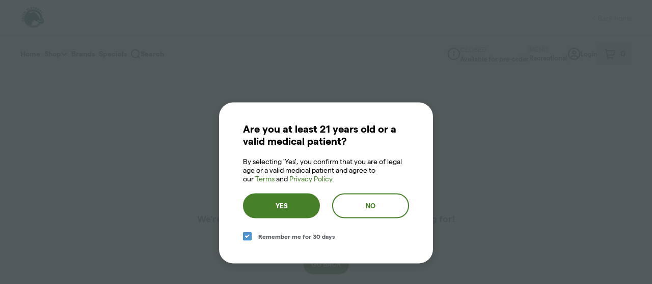

--- FILE ---
content_type: text/html; charset=utf-8
request_url: https://shop.greenelephantgardens.com/stores/green-elephant/product/citrique-preroll
body_size: 1829
content:
<!DOCTYPE html><html lang="en"><head><meta charSet="utf-8"/><meta name="viewport" content="width=device-width"/><script async="" src="https://cdn.sift.com/s.js"></script><meta name="next-head-count" content="3"/><script data-route="/stores/[cName]/product/[productId]" src="/api/config.js"></script><script async="" src="https://www.googletagmanager.com/gtag/js"></script><link rel="preload" href="https://assets2.dutchie.com/_next/static/css/76cd13bed012f503.css" as="style"/><link rel="stylesheet" href="https://assets2.dutchie.com/_next/static/css/76cd13bed012f503.css" data-n-g=""/><noscript data-n-css=""></noscript><script defer="" nomodule="" src="https://assets2.dutchie.com/_next/static/chunks/polyfills-c67a75d1b6f99dc8.js"></script><script src="https://assets2.dutchie.com/_next/static/chunks/webpack-cfd9f10f45b51d97.js" defer=""></script><script src="https://assets2.dutchie.com/_next/static/chunks/framework-b2bf529cfdbd90c7.js" defer=""></script><script src="https://assets2.dutchie.com/_next/static/chunks/main-a6211988240db907.js" defer=""></script><script src="https://assets2.dutchie.com/_next/static/chunks/pages/_app-c2ef07efde12f20a.js" defer=""></script><script src="https://assets2.dutchie.com/_next/static/chunks/5954-1351febb160da98f.js" defer=""></script><script src="https://assets2.dutchie.com/_next/static/chunks/4814-26121de61d3d2abc.js" defer=""></script><script src="https://assets2.dutchie.com/_next/static/chunks/1079-bb8d009adab120f1.js" defer=""></script><script src="https://assets2.dutchie.com/_next/static/chunks/3212-b513ddb8341d6b07.js" defer=""></script><script src="https://assets2.dutchie.com/_next/static/chunks/pages/stores/%5BcName%5D/product/%5BproductId%5D-b4b1c9fd258eedab.js" defer=""></script><script src="https://assets2.dutchie.com/_next/static/zhX-_Y9x0IPLY21dJNESA/_buildManifest.js" defer=""></script><script src="https://assets2.dutchie.com/_next/static/zhX-_Y9x0IPLY21dJNESA/_ssgManifest.js" defer=""></script><style id="jss-server-side"></style><style data-styled="" data-styled-version="5.3.1">html{line-height:1.15;-webkit-text-size-adjust:100%;}/*!sc*/
body{margin:0;}/*!sc*/
main{display:block;}/*!sc*/
h1{font-size:2em;margin:0.67em 0;}/*!sc*/
hr{box-sizing:content-box;height:0;overflow:visible;}/*!sc*/
pre{font-family:monospace,monospace;font-size:1em;}/*!sc*/
a{background-color:transparent;}/*!sc*/
abbr[title]{border-bottom:none;-webkit-text-decoration:underline;text-decoration:underline;-webkit-text-decoration:underline dotted;text-decoration:underline dotted;}/*!sc*/
b,strong{font-weight:bolder;}/*!sc*/
code,kbd,samp{font-family:monospace,monospace;font-size:1em;}/*!sc*/
small{font-size:80%;}/*!sc*/
sub,sup{font-size:75%;line-height:0;position:relative;vertical-align:baseline;}/*!sc*/
sub{bottom:-0.25em;}/*!sc*/
sup{top:-0.5em;}/*!sc*/
img{border-style:none;}/*!sc*/
button,input,optgroup,select,textarea{font-family:inherit;font-size:100%;line-height:1.15;margin:0;}/*!sc*/
button,input{overflow:visible;}/*!sc*/
button,select{text-transform:none;}/*!sc*/
button,[type="button"],[type="reset"],[type="submit"]{-webkit-appearance:button;}/*!sc*/
button::-moz-focus-inner,[type="button"]::-moz-focus-inner,[type="reset"]::-moz-focus-inner,[type="submit"]::-moz-focus-inner{border-style:none;padding:0;}/*!sc*/
button:-moz-focusring,[type="button"]:-moz-focusring,[type="reset"]:-moz-focusring,[type="submit"]:-moz-focusring{outline:1px dotted ButtonText;}/*!sc*/
fieldset{padding:0.35em 0.75em 0.625em;}/*!sc*/
legend{box-sizing:border-box;color:inherit;display:table;max-width:100%;padding:0;white-space:normal;}/*!sc*/
progress{vertical-align:baseline;}/*!sc*/
textarea{overflow:auto;}/*!sc*/
[type="checkbox"],[type="radio"]{box-sizing:border-box;padding:0;}/*!sc*/
[type="number"]::-webkit-inner-spin-button,[type="number"]::-webkit-outer-spin-button{height:auto;}/*!sc*/
[type="search"]{-webkit-appearance:textfield;outline-offset:-2px;}/*!sc*/
[type="search"]::-webkit-search-decoration{-webkit-appearance:none;}/*!sc*/
::-webkit-file-upload-button{-webkit-appearance:button;font:inherit;}/*!sc*/
details{display:block;}/*!sc*/
summary{display:list-item;}/*!sc*/
template{display:none;}/*!sc*/
[hidden]{display:none;}/*!sc*/
data-styled.g390[id="sc-global-ecVvVt1"]{content:"sc-global-ecVvVt1,"}/*!sc*/
@font-face{font-family:Matter;font-weight:normal;font-display:block;src:url(https://assets2.dutchie.com/platform-assets/Matter/Matter-Regular.woff) format('opentype');}/*!sc*/
@font-face{font-family:Matter;font-weight:600;font-display:block;src:url(https://assets2.dutchie.com/platform-assets/Matter/Matter-SemiBold.woff) format('opentype');}/*!sc*/
@font-face{font-family:Matter;font-weight:bold;font-display:block;src:url(https://assets2.dutchie.com/platform-assets/Matter/Matter-Bold.woff) format('opentype');}/*!sc*/
body{font-family:Matter,-apple-system,BlinkMacSystemFont,"Segoe UI","Roboto","Oxygen","Ubuntu","Cantarell","Fira Sans","Droid Sans","Helvetica Neue","Helvetica","Arial",sans-serif;}/*!sc*/
button{font-family:inherit;}/*!sc*/
data-styled.g391[id="sc-global-bCxCLM1"]{content:"sc-global-bCxCLM1,"}/*!sc*/
*{box-sizing:border-box;}/*!sc*/
*:focus:not(.focus-visible){outline:none;}/*!sc*/
* .focus-visible,* button:focus-visible{outline:none;box-shadow:0 0 0pt 2pt rgba(11,153,230,0.4);}/*!sc*/
html{-moz-osx-font-smoothing:grayscale;-webkit-font-smoothing:antialiased;text-rendering:optimizeLegibility;}/*!sc*/
h1,h2,h3,h4,h5,h6{margin:0;}/*!sc*/
p{margin:0;}/*!sc*/
a{-webkit-text-decoration:none;text-decoration:none;color:inherit;}/*!sc*/
.iframe--overflow-hidden{overflow:hidden;}/*!sc*/
data-styled.g392[id="sc-global-geNFLs1"]{content:"sc-global-geNFLs1,"}/*!sc*/
.iiz__zoom-portal{position:fixed;top:0;right:0;bottom:0;left:0;z-index:10000;}/*!sc*/
data-styled.g396[id="sc-global-dstUuh1"]{content:"sc-global-dstUuh1,"}/*!sc*/
</style></head><body><div id="render-target"></div><div id="__next"></div><script id="__NEXT_DATA__" type="application/json">{"props":{"pageProps":{}},"page":"/stores/[cName]/product/[productId]","query":{},"buildId":"zhX-_Y9x0IPLY21dJNESA","assetPrefix":"https://assets2.dutchie.com","nextExport":true,"autoExport":true,"isFallback":false,"scriptLoader":[]}</script></body></html>

--- FILE ---
content_type: text/javascript
request_url: https://assets2.dutchie.com/_next/static/chunks/283-bc097d9a5f5b9f4b.js
body_size: 3621
content:
"use strict";(self.webpackChunk_N_E=self.webpackChunk_N_E||[]).push([[283],{68706:function(e,n,t){t.d(n,{Z:function(){return u}});var i=t(67294),o=t(71893),r=t(79416),s=t(23779),l=t(6283),a=t(66768),d=t(15426),c=t(85893);function u(e){var n,t,o=e.htmlContent,r=e.color,u=e.className,g=(0,d.ZP)().dispensary,h=(null!==(n=null===o||void 0===o?void 0:o.length)&&void 0!==n?n:0)>500&&(null===(t=g.menuBannerTextBannerCollapsed)||void 0===t||t),x=(0,i.useState)(h),b=x[0],y=x[1],v=function(){y(!1),a.ap.gaGTMClickEvent({eventCategory:"text banner impression",eventAction:"expanded"})};return(0,c.jsxs)(p,{className:u,color:r||"green",isLongHtmlContent:b,"data-cy":"menu-banner","data-test":"menu-banner","data-testid":"menu-banner",onClick:b?v:void 0,children:[(0,c.jsx)(f,{isLongHtmlContent:b,color:r||"green",children:(0,c.jsx)(s.Z,{html:o})}),(0,c.jsx)(m,{isLongHtmlContent:b,onClick:b?v:function(){y(!0),a.ap.gaGTMClickEvent({eventCategory:"text banner impression",eventAction:"collapse"})},children:(0,c.jsx)(l.Z,{fill:r,width:"16px"})})]})}var p=o.default.div.withConfig({displayName:"menu-banner__Container",componentId:"sc-15ho70x-0"})(["background:",";border-radius:",";color:",";cursor:default;display:flex;flex-direction:row;font-size:13px;justify-content:space-between;line-height:1.65;margin:50px auto 60px;max-width:","px;padding:24px;word-break:break-word;","{margin:25px auto 40px;padding:24px;}strong{font-weight:bold;}em{font-style:italic;}a{color:",";}",""],(function(e){return r.gwP[e.color].background}),(function(e){return e.theme.customized.radius.lg}),(function(e){return r.gwP[e.color].color}),(function(e){return e.theme.customized.maxSiteWidth}),(function(e){return e.theme.breakpoints.down("sm")}),(function(e){return e.theme.customized.colors.buttonsLinks}),(function(e){return e.isLongHtmlContent&&"\n      height: 150px;\n      overflow: hidden;\n      cursor: pointer;\n    "})),m=o.default.div.withConfig({displayName:"menu-banner__StyledChevronWrapper",componentId:"sc-15ho70x-1"})(["display:flex;height:min-content;",""],(function(e){return!e.isLongHtmlContent&&"\n      cursor: pointer;\n      svg {\n       transform: rotate(180deg);\n      }\n    "})),f=o.default.div.withConfig({displayName:"menu-banner__StyledRichTextWrapper",componentId:"sc-15ho70x-2"})(["",""],(function(e){var n=e.isLongHtmlContent,t=e.color;return n&&"\n      height: 126px;\n      -webkit-mask-image: linear-gradient(180deg, ".concat(r.gwP[t].background," 60%, transparent);\n\n      &:hover {\n        -webkit-mask-image: linear-gradient(180deg, ").concat(r.gwP[t].background," 100%, transparent);\n      }\n    ")}))},60283:function(e,n,t){t.d(n,{Z:function(){return ae}});var i=t(59499),o=t(90442),r=t(67294),s=t(81251),l=t(58769),a=t(22873),d=t(27205),c=t(93211),u=t(25045),p=t(73066),m=t(9648),f=t(43640),g=t(4381),h=t(15426),x=t(64666),b=t(42603),y=t(42034),v=t(70940),w=t(68659),j=t(51249),k=t(55877),C={_id:(0,k.v4)(),image:"https://images.dutchie.com/846c3f10949bfcfd2a665c9a3f95a929?w=600&h=200&auto=format&dpr=2&crop=faces&fit=crop&w=500&h=1&ixlib=react-7.2.0",mobileImage:"https://images.dutchie.com/846c3f10949bfcfd2a665c9a3f95a929?w=600&h=200&auto=format&dpr=2&crop=faces&fit=crop&w=500&h=1&ixlib=react-7.2.0",position:0},E=((0,k.v4)(),(0,k.v4)(),(0,k.v4)(),(0,k.v4)(),(0,k.v4)(),t(42512)),O=t(20438),G=t(69392),I=t(96227),_=t(71893),S=_.default.div.withConfig({displayName:"liststyles__SliderContainer",componentId:"sc-1bno28u-0"})(["",";"],(function(e){return e.$isMobileGrid&&(0,_.css)(["@media screen and (max-width:599px){display:none;}"])})),A=_.default.div.withConfig({displayName:"liststyles__GridContainer",componentId:"sc-1bno28u-1"})(["display:block;@media screen and (min-width:600px){display:none;}"]),D=_.default.ul.withConfig({displayName:"liststyles__Grid",componentId:"sc-1bno28u-2"})(["align-items:center;display:flex;flex-wrap:wrap;gap:12px;list-style:none;margin:24px 0;padding-inline-start:0;"]),P=_.default.h2.withConfig({displayName:"liststyles__GridHeading",componentId:"sc-1bno28u-3"})(["font-size:20px;font-weight:bold;line-height:",";@media screen and (min-width:600px){font-size:26px;};"],1.2),H=_.default.li.withConfig({displayName:"liststyles__Item",componentId:"sc-1bno28u-4"})(["display:block;",";"],(function(e){var n=e.$isMobileGrid,t=e.$isHidden;return n&&(0,_.css)(["@media screen and (max-width:599px){display:",";width:calc(","% - ","px);}@media screen and (max-width:430px){width:calc(50% - ","px);}"],t?"none":"block",1/3*100,8,6)})),M=_.default.button.withConfig({displayName:"liststyles__ViewAllButton",componentId:"sc-1bno28u-5"})(["appearance:none;background:#e3e7e9;border:none;border-radius:",";color:#2c3236;cursor:pointer;display:block;font-size:16px;font-weight:600;line-height:",";margin:0 0 32px;padding:16px;text-transform:",";width:100%;@media screen and (min-width:600px){display:none;}"],(function(e){return e.theme.customized.radius.buttons}),1.5,(function(e){return e.theme.customized.textTransforms.buttons})),V=t(85893),Z=function(e){var n=e.children,t=e.mobileDisplay,i=e.enableViewAll,o=void 0===i||i,r=e.isExpanded,s=e.viewAllItems,l=t===G.lGy.grid,a="Categories";return(0,V.jsxs)(V.Fragment,{children:[l&&(0,V.jsxs)(A,{children:[(0,V.jsx)(P,{"data-testid":"categories-carousel-heading",children:a}),(0,V.jsx)(D,{children:n}),o&&!r&&(0,V.jsx)(M,{onClick:s,children:"View All"})]}),(0,V.jsx)(S,{$isMobileGrid:l,children:(0,V.jsx)(I.x,{title:a,children:n})})]})},B=t(39750),N=function(){var e=(0,r.useState)(!1),n=e[0],t=e[1];return{isExpanded:n,viewAllItems:function(){t(!0)}}},z=function(e){var n=e.categories,t=e.style,i=e.mobileDisplay,o=N(),r=o.isExpanded,s=o.viewAllItems,l=i===G.lGy.grid;return(0,V.jsx)(Z,{mobileDisplay:i,enableViewAll:n.length>5,isExpanded:r,viewAllItems:s,children:n.map((function(e,n){return(0,V.jsx)(H,{$isMobileGrid:l,$isHidden:!r&&n>5,children:(0,V.jsx)(B.x,{category:e,style:t,isMobileGrid:l})},e.key)}))})},$=t(41545),T=function(e){var n=e.categories,t=e.style,i=e.mobileDisplay,o=i===G.lGy.grid;return(0,V.jsx)(Z,{mobileDisplay:i,enableViewAll:!1,children:n.map((function(e){return(0,V.jsx)(H,{$isMobileGrid:o,children:(0,V.jsx)($.W,{category:e,style:t,isMobileGrid:o})},e.key)}))})},L=t(45552),F=function(e){var n=e.categories,t=e.style,i=e.mobileDisplay,o=N(),r=o.isExpanded,s=o.viewAllItems,l=i===G.lGy.grid;return(0,V.jsx)(Z,{mobileDisplay:i,enableViewAll:n.length>5,isExpanded:r,viewAllItems:s,children:n.map((function(e,n){return(0,V.jsx)(H,{$isMobileGrid:l,$isHidden:!r&&n>5,children:(0,V.jsx)(L.B,{category:e,style:t,isMobileGrid:l})},e.key)}))})},W=t(24e3),K=function(e){var n=e.categories,t=e.style,i=e.mobileDisplay,o=N(),r=o.isExpanded,s=o.viewAllItems;return(0,V.jsx)(Z,{mobileDisplay:i,enableViewAll:n.length>5,isExpanded:r,viewAllItems:s,children:n.map((function(e,n){return(0,V.jsx)(H,{$isMobileGrid:i===G.lGy.grid,$isHidden:!r&&n>5,children:(0,V.jsx)(W.L,{category:e,style:t})},e.key)}))})},R=function(e){var n,t=e.categories,i=(0,h.ZP)().dispensary.webCustomizationSettingsV2,o=null!==(n=null===i||void 0===i?void 0:i.categories)&&void 0!==n?n:{mobileDisplay:G.lGy.grid,type:G.BVW.large,style:G.WZK.roundedRectangle},r=o.style,s=o.type,l=o.mobileDisplay,a=function(e){switch(e){case G.BVW.text:return T;case G.BVW.compact:return K;case G.BVW.stacked:return F;default:return z}}(s);return(0,V.jsx)(a,{categories:t,mobileDisplay:l,style:r})},X=t(59216),J=t(17453),U=t(37241),q=t(5326),Q=t(41486),Y=t(43343),ee=t(85305),ne=t(77644),te=t(57282),ie=t(6058),oe=t(12256),re=t(68706);function se(e,n){var t=Object.keys(e);if(Object.getOwnPropertySymbols){var i=Object.getOwnPropertySymbols(e);n&&(i=i.filter((function(n){return Object.getOwnPropertyDescriptor(e,n).enumerable}))),t.push.apply(t,i)}return t}function le(e){for(var n=1;n<arguments.length;n++){var t=null!=arguments[n]?arguments[n]:{};n%2?se(Object(t),!0).forEach((function(n){(0,i.Z)(e,n,t[n])})):Object.getOwnPropertyDescriptors?Object.defineProperties(e,Object.getOwnPropertyDescriptors(t)):se(Object(t)).forEach((function(n){Object.defineProperty(e,n,Object.getOwnPropertyDescriptor(t,n))}))}return e}function ae(){var e,n,t,i,k,C,G,I,_=(0,g.Z)(),S=(0,h.ZP)().dispensary,A=(0,y.Z)().categories,D=(0,x.mP)().components,P=(0,v.iz)(),H=(0,w.Z)(),M=(0,a.Vb)(),Z=null===S||void 0===S?void 0:S.id,B=(0,p.o)().openModal,N=(0,m.Z)(),z=(0,r.useState)(!1),$=z[0],T=z[1],L=(0,Y.n)(),F=L.redemptionType,W=L.hasTiers,K=null!==(e=M["fintech.platform.force-full-width-checkout"])&&void 0!==e&&e,se=null!==(n=M["growth.ecomm.logged-out-loyalty-personalization-cta.rollout"])&&void 0!==n&&n,ae=null!==(t=M["pos.ecomm.show-new-loyalty-widget.rollout"])&&void 0!==t&&t,de=(0,c.z)(),ce=(0,X.p)(),ue=(null===S||void 0===S||null===(i=S.orderTypesConfigV2.kiosk)||void 0===i?void 0:i.anonymousCheckout)&&"rec"===H.menuType&&!de,pe=(0,ie.s)({dispensaryId:Z}),me=null!==(k=null===(C=M["growth.ads.home-page-sponsored-brand-carousel.config"])||void 0===C?void 0:C[_.variant])&&void 0!==k&&k,fe=ce&&me;(0,r.useEffect)((function(){P.log(v.XD.menu.viewHomepage)}),[]);var ge=window.DOMParser,he=!(0,r.useMemo)((function(){return!(null!==S&&void 0!==S&&S.menuBannerHtml)||(0,s.isBlank)((0,b.P1)(null===S||void 0===S?void 0:S.menuBannerHtml,ge))}),[null===S||void 0===S?void 0:S.menuBannerHtml,ge])&&_.isVariant(["store-front","embedded"].concat((0,o.Z)(ue?["kiosk"]:[])));if((0,r.useEffect)((function(){T("complete"===document.readyState),"complete"!==document.readyState&&window.addEventListener("load",(function e(){T(!0),window.removeEventListener("load",e)}))}),[]),(0,r.useEffect)((function(){var e;if(K&&_.isEmbedded&&null!==S&&void 0!==S&&null!==(e=S.embedSettings)&&void 0!==e&&e.enableFullScreenEmbeddedCheckout&&$){var n=(0,f.bu)("viewOrderId"),t=(0,f.bu)("stashedOrder");if(n)if(!N.hasExternalUser&&t)try{H.stashedOrder=JSON.parse(t),_.viewingGuestOrderSuccess=!0}catch(i){console.error("Failed to parse stashed order:",i),_.viewingGuestOrderSuccess=!1}else N.viewOrderId=n,B(p.s.orderStatus)}}),[N,B,H,_,null===S||void 0===S||null===(G=S.embedSettings)||void 0===G?void 0:G.enableFullScreenEmbeddedCheckout,K,$]),!S)return null;var xe=D.StoreFrontHero({fallback:function(){return(0,V.jsx)(V.Fragment,{})}});return(0,V.jsxs)(u.M,{children:[(0,V.jsx)(te.Z,{}),(0,V.jsx)(xe,{}),!(null===S||void 0===S||null===(I=S.imageBanners)||void 0===I||!I.length)&&!_.isMobileEcommApp&&(0,V.jsx)(j.dV,{banners:(0,d.oV)(S.imageBanners)}),(0,V.jsx)(l.Z,{children:he&&(0,V.jsx)(re.Z,{htmlContent:S.menuBannerHtml,color:S.menuBannerColor})}),(0,V.jsx)("div",{"data-testid":"homepage-categories",children:(0,V.jsx)(R,{categories:A})}),ae?(0,V.jsxs)(V.Fragment,{children:[W&&(0,V.jsx)(U.r,{}),!W&&F===ee.$l.discount&&(0,V.jsx)(Q.X,{displayCTA:!0}),!W&&F===ee.$l.cash&&(0,V.jsx)(q.d,{displayCTA:!0})]}):(0,V.jsx)(J.z,{}),se&&(0,V.jsx)(ne.$,{margin:"20px auto 40px",hideIfNeitherEnabled:!0}),fe&&(0,V.jsx)(O.D,{}),(!_.isKiosk||de)&&(0,V.jsx)(E.F,le({},pe)),(0,V.jsx)(oe.F,{})]})}}}]);
//# sourceMappingURL=283-bc097d9a5f5b9f4b.js.map

--- FILE ---
content_type: text/javascript
request_url: https://assets2.dutchie.com/_next/static/chunks/9386-a4d6af6a194e35d4.js
body_size: 4871
content:
"use strict";(self.webpackChunk_N_E=self.webpackChunk_N_E||[]).push([[9386],{69386:function(t,e,n){function s(t){return Array.isArray?Array.isArray(t):"[object Array]"===l(t)}n.d(e,{Z:function(){return Q}});function i(t){return"string"===typeof t}function r(t){return"number"===typeof t}function c(t){return!0===t||!1===t||function(t){return o(t)&&null!==t}(t)&&"[object Boolean]"==l(t)}function o(t){return"object"===typeof t}function h(t){return void 0!==t&&null!==t}function a(t){return!t.trim().length}function l(t){return null==t?void 0===t?"[object Undefined]":"[object Null]":Object.prototype.toString.call(t)}const u=Object.prototype.hasOwnProperty;class d{constructor(t){this._keys=[],this._keyMap={};let e=0;t.forEach((t=>{let n=g(t);this._keys.push(n),this._keyMap[n.id]=n,e+=n.weight})),this._keys.forEach((t=>{t.weight/=e}))}get(t){return this._keyMap[t]}keys(){return this._keys}toJSON(){return JSON.stringify(this._keys)}}function g(t){let e=null,n=null,r=null,c=1,o=null;if(i(t)||s(t))r=t,e=f(t),n=p(t);else{if(!u.call(t,"name"))throw new Error((t=>`Missing ${t} property in key`)("name"));const s=t.name;if(r=s,u.call(t,"weight")&&(c=t.weight,c<=0))throw new Error((t=>`Property 'weight' in key '${t}' must be a positive integer`)(s));e=f(s),n=p(s),o=t.getFn}return{path:e,id:n,weight:c,src:r,getFn:o}}function f(t){return s(t)?t:t.split(".")}function p(t){return s(t)?t.join("."):t}var m={isCaseSensitive:!1,includeScore:!1,keys:[],shouldSort:!0,sortFn:(t,e)=>t.score===e.score?t.idx<e.idx?-1:1:t.score<e.score?-1:1,includeMatches:!1,findAllMatches:!1,minMatchCharLength:1,location:0,threshold:.6,distance:100,...{useExtendedSearch:!1,getFn:function(t,e){let n=[],o=!1;const a=(t,e,l)=>{if(h(t))if(e[l]){const u=t[e[l]];if(!h(u))return;if(l===e.length-1&&(i(u)||r(u)||c(u)))n.push(function(t){return null==t?"":function(t){if("string"==typeof t)return t;let e=t+"";return"0"==e&&1/t==-1/0?"-0":e}(t)}(u));else if(s(u)){o=!0;for(let t=0,n=u.length;t<n;t+=1)a(u[t],e,l+1)}else e.length&&a(u,e,l+1)}else n.push(t)};return a(t,i(e)?e.split("."):e,0),o?n:n[0]},ignoreLocation:!1,ignoreFieldNorm:!1,fieldNormWeight:1}};const M=/[^ ]+/g;class y{constructor({getFn:t=m.getFn,fieldNormWeight:e=m.fieldNormWeight}={}){this.norm=function(t=1,e=3){const n=new Map,s=Math.pow(10,e);return{get(e){const i=e.match(M).length;if(n.has(i))return n.get(i);const r=1/Math.pow(i,.5*t),c=parseFloat(Math.round(r*s)/s);return n.set(i,c),c},clear(){n.clear()}}}(e,3),this.getFn=t,this.isCreated=!1,this.setIndexRecords()}setSources(t=[]){this.docs=t}setIndexRecords(t=[]){this.records=t}setKeys(t=[]){this.keys=t,this._keysMap={},t.forEach(((t,e)=>{this._keysMap[t.id]=e}))}create(){!this.isCreated&&this.docs.length&&(this.isCreated=!0,i(this.docs[0])?this.docs.forEach(((t,e)=>{this._addString(t,e)})):this.docs.forEach(((t,e)=>{this._addObject(t,e)})),this.norm.clear())}add(t){const e=this.size();i(t)?this._addString(t,e):this._addObject(t,e)}removeAt(t){this.records.splice(t,1);for(let e=t,n=this.size();e<n;e+=1)this.records[e].i-=1}getValueForItemAtKeyId(t,e){return t[this._keysMap[e]]}size(){return this.records.length}_addString(t,e){if(!h(t)||a(t))return;let n={v:t,i:e,n:this.norm.get(t)};this.records.push(n)}_addObject(t,e){let n={i:e,$:{}};this.keys.forEach(((e,r)=>{let c=e.getFn?e.getFn(t):this.getFn(t,e.path);if(h(c))if(s(c)){let t=[];const e=[{nestedArrIndex:-1,value:c}];for(;e.length;){const{nestedArrIndex:n,value:r}=e.pop();if(h(r))if(i(r)&&!a(r)){let e={v:r,i:n,n:this.norm.get(r)};t.push(e)}else s(r)&&r.forEach(((t,n)=>{e.push({nestedArrIndex:n,value:t})}))}n.$[r]=t}else if(i(c)&&!a(c)){let t={v:c,n:this.norm.get(c)};n.$[r]=t}})),this.records.push(n)}toJSON(){return{keys:this.keys,records:this.records}}}function x(t,e,{getFn:n=m.getFn,fieldNormWeight:s=m.fieldNormWeight}={}){const i=new y({getFn:n,fieldNormWeight:s});return i.setKeys(t.map(g)),i.setSources(e),i.create(),i}function L(t,{errors:e=0,currentLocation:n=0,expectedLocation:s=0,distance:i=m.distance,ignoreLocation:r=m.ignoreLocation}={}){const c=e/t.length;if(r)return c;const o=Math.abs(s-n);return i?c+o/i:o?1:c}const k=32;function _(t,e,n,{location:s=m.location,distance:i=m.distance,threshold:r=m.threshold,findAllMatches:c=m.findAllMatches,minMatchCharLength:o=m.minMatchCharLength,includeMatches:h=m.includeMatches,ignoreLocation:a=m.ignoreLocation}={}){if(e.length>k)throw new Error(`Pattern length exceeds max of ${k}.`);const l=e.length,u=t.length,d=Math.max(0,Math.min(s,u));let g=r,f=d;const p=o>1||h,M=p?Array(u):[];let y;for(;(y=t.indexOf(e,f))>-1;){let t=L(e,{currentLocation:y,expectedLocation:d,distance:i,ignoreLocation:a});if(g=Math.min(t,g),f=y+l,p){let t=0;for(;t<l;)M[y+t]=1,t+=1}}f=-1;let x=[],_=1,v=l+u;const S=1<<l-1;for(let m=0;m<l;m+=1){let s=0,r=v;for(;s<r;){L(e,{errors:m,currentLocation:d+r,expectedLocation:d,distance:i,ignoreLocation:a})<=g?s=r:v=r,r=Math.floor((v-s)/2+s)}v=r;let o=Math.max(1,d-r+1),h=c?u:Math.min(d+r,u)+l,y=Array(h+2);y[h+1]=(1<<m)-1;for(let c=h;c>=o;c-=1){let s=c-1,r=n[t.charAt(s)];if(p&&(M[s]=+!!r),y[c]=(y[c+1]<<1|1)&r,m&&(y[c]|=(x[c+1]|x[c])<<1|1|x[c+1]),y[c]&S&&(_=L(e,{errors:m,currentLocation:s,expectedLocation:d,distance:i,ignoreLocation:a}),_<=g)){if(g=_,f=s,f<=d)break;o=Math.max(1,2*d-f)}}if(L(e,{errors:m+1,currentLocation:d,expectedLocation:d,distance:i,ignoreLocation:a})>g)break;x=y}const C={isMatch:f>=0,score:Math.max(.001,_)};if(p){const t=function(t=[],e=m.minMatchCharLength){let n=[],s=-1,i=-1,r=0;for(let c=t.length;r<c;r+=1){let c=t[r];c&&-1===s?s=r:c||-1===s||(i=r-1,i-s+1>=e&&n.push([s,i]),s=-1)}return t[r-1]&&r-s>=e&&n.push([s,r-1]),n}(M,o);t.length?h&&(C.indices=t):C.isMatch=!1}return C}function v(t){let e={};for(let n=0,s=t.length;n<s;n+=1){const i=t.charAt(n);e[i]=(e[i]||0)|1<<s-n-1}return e}class S{constructor(t,{location:e=m.location,threshold:n=m.threshold,distance:s=m.distance,includeMatches:i=m.includeMatches,findAllMatches:r=m.findAllMatches,minMatchCharLength:c=m.minMatchCharLength,isCaseSensitive:o=m.isCaseSensitive,ignoreLocation:h=m.ignoreLocation}={}){if(this.options={location:e,threshold:n,distance:s,includeMatches:i,findAllMatches:r,minMatchCharLength:c,isCaseSensitive:o,ignoreLocation:h},this.pattern=o?t:t.toLowerCase(),this.chunks=[],!this.pattern.length)return;const a=(t,e)=>{this.chunks.push({pattern:t,alphabet:v(t),startIndex:e})},l=this.pattern.length;if(l>k){let t=0;const e=l%k,n=l-e;for(;t<n;)a(this.pattern.substr(t,k),t),t+=k;if(e){const t=l-k;a(this.pattern.substr(t),t)}}else a(this.pattern,0)}searchIn(t){const{isCaseSensitive:e,includeMatches:n}=this.options;if(e||(t=t.toLowerCase()),this.pattern===t){let e={isMatch:!0,score:0};return n&&(e.indices=[[0,t.length-1]]),e}const{location:s,distance:i,threshold:r,findAllMatches:c,minMatchCharLength:o,ignoreLocation:h}=this.options;let a=[],l=0,u=!1;this.chunks.forEach((({pattern:e,alphabet:d,startIndex:g})=>{const{isMatch:f,score:p,indices:m}=_(t,e,d,{location:s+g,distance:i,threshold:r,findAllMatches:c,minMatchCharLength:o,includeMatches:n,ignoreLocation:h});f&&(u=!0),l+=p,f&&m&&(a=[...a,...m])}));let d={isMatch:u,score:u?l/this.chunks.length:1};return u&&n&&(d.indices=a),d}}class C{constructor(t){this.pattern=t}static isMultiMatch(t){return w(t,this.multiRegex)}static isSingleMatch(t){return w(t,this.singleRegex)}search(){}}function w(t,e){const n=t.match(e);return n?n[1]:null}class I extends C{constructor(t,{location:e=m.location,threshold:n=m.threshold,distance:s=m.distance,includeMatches:i=m.includeMatches,findAllMatches:r=m.findAllMatches,minMatchCharLength:c=m.minMatchCharLength,isCaseSensitive:o=m.isCaseSensitive,ignoreLocation:h=m.ignoreLocation}={}){super(t),this._bitapSearch=new S(t,{location:e,threshold:n,distance:s,includeMatches:i,findAllMatches:r,minMatchCharLength:c,isCaseSensitive:o,ignoreLocation:h})}static get type(){return"fuzzy"}static get multiRegex(){return/^"(.*)"$/}static get singleRegex(){return/^(.*)$/}search(t){return this._bitapSearch.searchIn(t)}}class $ extends C{constructor(t){super(t)}static get type(){return"include"}static get multiRegex(){return/^'"(.*)"$/}static get singleRegex(){return/^'(.*)$/}search(t){let e,n=0;const s=[],i=this.pattern.length;for(;(e=t.indexOf(this.pattern,n))>-1;)n=e+i,s.push([e,n-1]);const r=!!s.length;return{isMatch:r,score:r?0:1,indices:s}}}const A=[class extends C{constructor(t){super(t)}static get type(){return"exact"}static get multiRegex(){return/^="(.*)"$/}static get singleRegex(){return/^=(.*)$/}search(t){const e=t===this.pattern;return{isMatch:e,score:e?0:1,indices:[0,this.pattern.length-1]}}},$,class extends C{constructor(t){super(t)}static get type(){return"prefix-exact"}static get multiRegex(){return/^\^"(.*)"$/}static get singleRegex(){return/^\^(.*)$/}search(t){const e=t.startsWith(this.pattern);return{isMatch:e,score:e?0:1,indices:[0,this.pattern.length-1]}}},class extends C{constructor(t){super(t)}static get type(){return"inverse-prefix-exact"}static get multiRegex(){return/^!\^"(.*)"$/}static get singleRegex(){return/^!\^(.*)$/}search(t){const e=!t.startsWith(this.pattern);return{isMatch:e,score:e?0:1,indices:[0,t.length-1]}}},class extends C{constructor(t){super(t)}static get type(){return"inverse-suffix-exact"}static get multiRegex(){return/^!"(.*)"\$$/}static get singleRegex(){return/^!(.*)\$$/}search(t){const e=!t.endsWith(this.pattern);return{isMatch:e,score:e?0:1,indices:[0,t.length-1]}}},class extends C{constructor(t){super(t)}static get type(){return"suffix-exact"}static get multiRegex(){return/^"(.*)"\$$/}static get singleRegex(){return/^(.*)\$$/}search(t){const e=t.endsWith(this.pattern);return{isMatch:e,score:e?0:1,indices:[t.length-this.pattern.length,t.length-1]}}},class extends C{constructor(t){super(t)}static get type(){return"inverse-exact"}static get multiRegex(){return/^!"(.*)"$/}static get singleRegex(){return/^!(.*)$/}search(t){const e=-1===t.indexOf(this.pattern);return{isMatch:e,score:e?0:1,indices:[0,t.length-1]}}},I],E=A.length,b=/ +(?=(?:[^\"]*\"[^\"]*\")*[^\"]*$)/;const F=new Set([I.type,$.type]);class N{constructor(t,{isCaseSensitive:e=m.isCaseSensitive,includeMatches:n=m.includeMatches,minMatchCharLength:s=m.minMatchCharLength,ignoreLocation:i=m.ignoreLocation,findAllMatches:r=m.findAllMatches,location:c=m.location,threshold:o=m.threshold,distance:h=m.distance}={}){this.query=null,this.options={isCaseSensitive:e,includeMatches:n,minMatchCharLength:s,findAllMatches:r,ignoreLocation:i,location:c,threshold:o,distance:h},this.pattern=e?t:t.toLowerCase(),this.query=function(t,e={}){return t.split("|").map((t=>{let n=t.trim().split(b).filter((t=>t&&!!t.trim())),s=[];for(let i=0,r=n.length;i<r;i+=1){const t=n[i];let r=!1,c=-1;for(;!r&&++c<E;){const n=A[c];let i=n.isMultiMatch(t);i&&(s.push(new n(i,e)),r=!0)}if(!r)for(c=-1;++c<E;){const n=A[c];let i=n.isSingleMatch(t);if(i){s.push(new n(i,e));break}}}return s}))}(this.pattern,this.options)}static condition(t,e){return e.useExtendedSearch}searchIn(t){const e=this.query;if(!e)return{isMatch:!1,score:1};const{includeMatches:n,isCaseSensitive:s}=this.options;t=s?t:t.toLowerCase();let i=0,r=[],c=0;for(let o=0,h=e.length;o<h;o+=1){const s=e[o];r.length=0,i=0;for(let e=0,o=s.length;e<o;e+=1){const o=s[e],{isMatch:h,indices:a,score:l}=o.search(t);if(!h){c=0,i=0,r.length=0;break}if(i+=1,c+=l,n){const t=o.constructor.type;F.has(t)?r=[...r,...a]:r.push(a)}}if(i){let t={isMatch:!0,score:c/i};return n&&(t.indices=r),t}}return{isMatch:!1,score:1}}}const R=[];function O(t,e){for(let n=0,s=R.length;n<s;n+=1){let s=R[n];if(s.condition(t,e))return new s(t,e)}return new S(t,e)}const j="$and",W="$or",z="$path",K="$val",P=t=>!(!t[j]&&!t[W]),q=t=>({[j]:Object.keys(t).map((e=>({[e]:t[e]})))});function J(t,e,{auto:n=!0}={}){const r=t=>{let c=Object.keys(t);const h=(t=>!!t[z])(t);if(!h&&c.length>1&&!P(t))return r(q(t));if((t=>!s(t)&&o(t)&&!P(t))(t)){const s=h?t[z]:c[0],r=h?t[K]:t[s];if(!i(r))throw new Error((t=>`Invalid value for key ${t}`)(s));const o={keyId:p(s),pattern:r};return n&&(o.searcher=O(r,e)),o}let a={children:[],operator:c[0]};return c.forEach((e=>{const n=t[e];s(n)&&n.forEach((t=>{a.children.push(r(t))}))})),a};return P(t)||(t=q(t)),r(t)}function V(t,e){const n=t.matches;e.matches=[],h(n)&&n.forEach((t=>{if(!h(t.indices)||!t.indices.length)return;const{indices:n,value:s}=t;let i={indices:n,value:s};t.key&&(i.key=t.key.src),t.idx>-1&&(i.refIndex=t.idx),e.matches.push(i)}))}function B(t,e){e.score=t.score}class Q{constructor(t,e={},n){this.options={...m,...e},this.options.useExtendedSearch,this._keyStore=new d(this.options.keys),this.setCollection(t,n)}setCollection(t,e){if(this._docs=t,e&&!(e instanceof y))throw new Error("Incorrect 'index' type");this._myIndex=e||x(this.options.keys,this._docs,{getFn:this.options.getFn,fieldNormWeight:this.options.fieldNormWeight})}add(t){h(t)&&(this._docs.push(t),this._myIndex.add(t))}remove(t=(()=>!1)){const e=[];for(let n=0,s=this._docs.length;n<s;n+=1){const i=this._docs[n];t(i,n)&&(this.removeAt(n),n-=1,s-=1,e.push(i))}return e}removeAt(t){this._docs.splice(t,1),this._myIndex.removeAt(t)}getIndex(){return this._myIndex}search(t,{limit:e=-1}={}){const{includeMatches:n,includeScore:s,shouldSort:c,sortFn:o,ignoreFieldNorm:h}=this.options;let a=i(t)?i(this._docs[0])?this._searchStringList(t):this._searchObjectList(t):this._searchLogical(t);return function(t,{ignoreFieldNorm:e=m.ignoreFieldNorm}){t.forEach((t=>{let n=1;t.matches.forEach((({key:t,norm:s,score:i})=>{const r=t?t.weight:null;n*=Math.pow(0===i&&r?Number.EPSILON:i,(r||1)*(e?1:s))})),t.score=n}))}(a,{ignoreFieldNorm:h}),c&&a.sort(o),r(e)&&e>-1&&(a=a.slice(0,e)),function(t,e,{includeMatches:n=m.includeMatches,includeScore:s=m.includeScore}={}){const i=[];return n&&i.push(V),s&&i.push(B),t.map((t=>{const{idx:n}=t,s={item:e[n],refIndex:n};return i.length&&i.forEach((e=>{e(t,s)})),s}))}(a,this._docs,{includeMatches:n,includeScore:s})}_searchStringList(t){const e=O(t,this.options),{records:n}=this._myIndex,s=[];return n.forEach((({v:t,i:n,n:i})=>{if(!h(t))return;const{isMatch:r,score:c,indices:o}=e.searchIn(t);r&&s.push({item:t,idx:n,matches:[{score:c,value:t,norm:i,indices:o}]})})),s}_searchLogical(t){const e=J(t,this.options),n=(t,e,s)=>{if(!t.children){const{keyId:n,searcher:i}=t,r=this._findMatches({key:this._keyStore.get(n),value:this._myIndex.getValueForItemAtKeyId(e,n),searcher:i});return r&&r.length?[{idx:s,item:e,matches:r}]:[]}const i=[];for(let r=0,c=t.children.length;r<c;r+=1){const c=t.children[r],o=n(c,e,s);if(o.length)i.push(...o);else if(t.operator===j)return[]}return i},s=this._myIndex.records,i={},r=[];return s.forEach((({$:t,i:s})=>{if(h(t)){let c=n(e,t,s);c.length&&(i[s]||(i[s]={idx:s,item:t,matches:[]},r.push(i[s])),c.forEach((({matches:t})=>{i[s].matches.push(...t)})))}})),r}_searchObjectList(t){const e=O(t,this.options),{keys:n,records:s}=this._myIndex,i=[];return s.forEach((({$:t,i:s})=>{if(!h(t))return;let r=[];n.forEach(((n,s)=>{r.push(...this._findMatches({key:n,value:t[s],searcher:e}))})),r.length&&i.push({idx:s,item:t,matches:r})})),i}_findMatches({key:t,value:e,searcher:n}){if(!h(e))return[];let i=[];if(s(e))e.forEach((({v:e,i:s,n:r})=>{if(!h(e))return;const{isMatch:c,score:o,indices:a}=n.searchIn(e);c&&i.push({score:o,key:t,value:e,idx:s,norm:r,indices:a})}));else{const{v:s,n:r}=e,{isMatch:c,score:o,indices:h}=n.searchIn(s);c&&i.push({score:o,key:t,value:s,norm:r,indices:h})}return i}}Q.version="7.0.0",Q.createIndex=x,Q.parseIndex=function(t,{getFn:e=m.getFn,fieldNormWeight:n=m.fieldNormWeight}={}){const{keys:s,records:i}=t,r=new y({getFn:e,fieldNormWeight:n});return r.setKeys(s),r.setIndexRecords(i),r},Q.config=m,Q.parseQuery=J,function(...t){R.push(...t)}(N)}}]);
//# sourceMappingURL=9386-a4d6af6a194e35d4.js.map

--- FILE ---
content_type: text/javascript
request_url: https://assets2.dutchie.com/_next/static/chunks/2930-79322a32bf196791.js
body_size: 7672
content:
"use strict";(self.webpackChunk_N_E=self.webpackChunk_N_E||[]).push([[2930],{21616:function(e,t,n){n.d(t,{Z:function(){return T}});var o=n(67294),i=n(71893),r=n(41664),a=n.n(r),l=n(22873),c=n(11163),d=n(93211),s=n(46541),u=n(43925),p=n(81100),f=n(4381),m=n(70314),g=n(12658),h=n(36864),v=o.createElement,y=function(e){return v("svg",(0,h.Z)({width:"12",height:"8",fill:"#677882"},e),v("path",{fillRule:"evenodd",clipRule:"evenodd",d:"M10.4549 0.280663C10.8087 -0.0935387 11.3811 -0.0935387 11.7349 0.280663C12.0839 0.644902 12.0891 1.2408 11.7458 1.61168C11.7422 1.61528 11.7385 1.61916 11.7349 1.62303L6.63861 6.9233C6.28487 7.29225 5.7179 7.29225 5.3639 6.9233L0.265046 1.62303C-0.0840017 1.25879 -0.0889545 0.662892 0.254097 0.292288C0.257747 0.288137 0.261396 0.284538 0.265046 0.280663C0.618524 -0.0896638 1.18654 -0.0896638 1.53976 0.280663L5.99995 4.62883L10.4549 0.280663Z"}))},b=n(60362),x=n(96486),w=n.n(x),j=n(92439),O=n(79416),_=n(469),C=n(63457),k=o.createElement;function P(e){var t=e.displayImage,n=e.displayName,i=e.displayDescription,r=e.showExpiredSpecial,a=void 0!==r&&r,l=(0,o.useState)(!1),c=l[0],d=l[1],s=(0,C.Z)(j.w5.phone)?85:213,u=(null===i||void 0===i?void 0:i.length)>=s,p=u?w().truncate(i,{length:s}):i;return k(B,{showExpiredSpecial:a},k(S,{imageUrl:(0,_.h2)(t)||O.lF3}),k(N,null,k(z,null,n),p&&k(Z,null,c?i:p,"\xa0",u&&k(I,{onClick:function(){d((function(e){return!e}))}},c?"Show less":"Show more"))))}var S=i.default.div.withConfig({displayName:"individual-bogo-card__BackgroundImageContainer",componentId:"sc-vybd7e-0"})(["background-image:",";background-position:center;background-size:cover;border-radius:"," 0 0 ",";min-height:148px;position:absolute;top:0;left:0;bottom:0;right:43%;@media ","{right:0;border-radius:",";background-image:",";}"],(function(e){var t=e.imageUrl;return"linear-gradient(90deg, rgba(11, 31, 50, 0.38) 0%, #0B1F32 100%), url(".concat(t,")")}),(function(e){var t,n,o,i=e.theme;return null!==(t=null===i||void 0===i||null===(n=i.customized)||void 0===n||null===(o=n.radius)||void 0===o?void 0:o.lg)&&void 0!==t?t:"20px"}),(function(e){var t,n,o,i=e.theme;return null!==(t=null===i||void 0===i||null===(n=i.customized)||void 0===n||null===(o=n.radius)||void 0===o?void 0:o.lg)&&void 0!==t?t:"20px"}),j.w5.phone,(function(e){var t,n,o,i=e.theme;return null!==(t=null===i||void 0===i||null===(n=i.customized)||void 0===n||null===(o=n.radius)||void 0===o?void 0:o.lg)&&void 0!==t?t:"20px"}),(function(e){var t=e.imageUrl;return"linear-gradient(180deg, rgba(11, 31, 50, 0.11) 0%, #0B1F32 66.59%), url(".concat(t,")")})),I=i.default.span.withConfig({displayName:"individual-bogo-card__DescriptionExpanderLink",componentId:"sc-vybd7e-1"})(["cursor:pointer;display:inline;font-weight:bold;font-size:14px;line-height:175%;color:#0b99e6;white-space:nowrap;"]),N=i.default.div.withConfig({displayName:"individual-bogo-card__IndividualBogoTextContainer",componentId:"sc-vybd7e-2"})(["z-index:200;"]),Z=i.default.p.withConfig({displayName:"individual-bogo-card__IndividualBogoDescription",componentId:"sc-vybd7e-3"})(["display:inline;font-size:13px;line-height:165%;color:#fff;word-break:break-word;"]),z=i.default.h3.withConfig({displayName:"individual-bogo-card__IndividualBogoTitle",componentId:"sc-vybd7e-4"})(["font-weight:bold;font-size:20px;line-height:24px;color:#fff;margin-bottom:11px;word-break:break-word;"]),B=i.default.div.withConfig({displayName:"individual-bogo-card__IndividualBogoCardContainer",componentId:"sc-vybd7e-5"})(["width:100%;min-height:148px;border-radius:",";display:flex;padding:47px 55px;margin-bottom:55px;"," background-color:#0b1f32;position:relative;@media ","{margin-bottom:20px;min-width:325px;min-height:179px;padding:70px 25px 25px;flex-direction:column;justify-content:center;}"],(function(e){var t,n,o,i=e.theme;return null!==(t=null===i||void 0===i||null===(n=i.customized)||void 0===n||null===(o=n.radius)||void 0===o?void 0:o.lg)&&void 0!==t?t:"20px"}),(function(e){return e.showExpiredSpecial&&"\n    filter: grayscale(80%) opacity(0.75);\n  "}),j.w5.phone),q=n(59850),D=n(65477),E=n(53174),R=n(85893);function T(e){var t,n,o=e.children,i=e.heading,r=e.className,a=e.searchString,s=e.count,u=e.dispensary,p=e.isMobileEcommApp,m=e.selectedSpecial,h=e.offerSpecialPage,v=e.saleSpecialPage,y=e.showExpiredSpecial,x=void 0!==y&&y,w=e.customHeaderComponent,j=e.belowHeaderComponent,O=e.hideSort,_=void 0!==O&&O,C=(0,l.Vb)(),k=(0,c.useRouter)(),S=null!==(t=C["growth.ecomm.product-card-v2.rollout"])&&void 0!==t&&t||x,I=!!a,N=h||v,Z=null===(n=k.pathname)||void 0===n?void 0:n.includes("brands"),z=(0,d.z)(),B=(0,f.Z)().isKiosk,E=z&&B&&Z,T=(0,R.jsx)(U,{children:E?(0,R.jsxs)(ee,{size:"medium",tag:"h1",casing:"capitalize","data-testid":"menu-header-title",children:[(0,R.jsx)(Y,{}),i]}):(0,R.jsxs)(R.Fragment,{children:[(0,R.jsx)(te,{onClick:function(){return k.back()}}),(0,R.jsx)(q.Z.Heading,{size:"medium",tag:"h1",casing:"capitalize","data-testid":"menu-header-title",children:i})]})});I&&(T=(0,R.jsx)(F,{searchString:a,count:s}));var H=N&&m;return(0,R.jsx)(G,{hideBorder:S,children:(0,R.jsxs)($,{className:r,"data-testid":"heading-container",children:[!p&&N&&(0,R.jsx)(M,{dispensary:u}),(H||j)&&(0,R.jsxs)(J,{children:[H&&(0,R.jsx)(X,{children:(0,R.jsx)(P,{displayImage:m.menuDisplayImage,displayName:m.menuDisplayName||m.name,displayDescription:m.menuDisplayDescription||m.description,showExpiredSpecial:x})}),j]}),(0,R.jsx)(b.iB,{children:N&&(0,R.jsx)(Q,{children:(0,R.jsx)(g.Z,{isSpecials:!0,specialId:null===m||void 0===m?void 0:m._id,specialType:null===m||void 0===m?void 0:m.specialType})})}),!x&&(0,R.jsxs)(L,{children:[w,(0,R.jsx)(b.NZ,{children:!p&&T}),!p&&E&&(0,R.jsx)(b.iB,{children:T}),!_&&!E&&(0,R.jsx)(b.iB,{children:(0,R.jsx)(D.L,{})}),o&&(0,R.jsx)(K,{children:o})]})]})})}var L=i.default.div.withConfig({displayName:"content-header__MenuHeaderWithFilters",componentId:"sc-1lq3aaw-0"})(["display:flex;flex-wrap:wrap;justify-content:space-between;width:100%;"]),M=function(e){var t,n=e.dispensary,o=(0,i.useTheme)().customized,r=(0,f.Z)(),l=(0,u.Z)().t,c=(0,m.b)(null===n||void 0===n||null===(t=n.location)||void 0===t?void 0:t.state)?l("common.all_offers","All Offers"):l("common.all_specials","All Specials");return(0,R.jsx)(H,{children:(0,R.jsx)(a(),{href:"/".concat(r.dispensaryRootUrl,"/").concat(n.cName,"/specials"),children:(0,R.jsxs)(V,{children:[(0,R.jsx)(A,{fill:o.colors.buttonsLinks}),c]})})})},F=function(e){var t=e.count,n=e.searchString,o=(0,u.Z)().t,i=(0,p.Z)().resetQueryParams;return(0,R.jsxs)(W,{"data-testid":"menu-header-title",children:[o("common.showing",{defaultValue:"Showing {{count}} result for:",defaultValue_0:"Showing {{count}} results for:",defaultValue_plural:"Showing {{count}} results for:",count:t})," ",(0,R.jsxs)("span",{id:"search-string",children:['"',n,'"']}),(0,R.jsx)(b.P3,{id:"clear",onClick:i,children:o("common.clear","clear")})]})},H=i.default.div.withConfig({displayName:"content-header__BreadcrumbContainer",componentId:"sc-1lq3aaw-1"})(["display:flex;flex-direction:column;"]),V=i.default.span.withConfig({displayName:"content-header__StyledSpan",componentId:"sc-1lq3aaw-2"})(["font-weight:bold;font-size:14px;line-height:175%;color:",";margin-bottom:10px;&:hover{cursor:pointer;}"],(function(e){return e.theme.customized.colors.buttonsLinks})),A=(0,i.default)(y).withConfig({displayName:"content-header__BackIcon",componentId:"sc-1lq3aaw-3"})(["transform:rotate(90deg);margin-right:5px;display:inline-block;"]),W=i.default.div.withConfig({displayName:"content-header__SearchResultsContainer",componentId:"sc-1lq3aaw-4"})(["text-transform:initial;font-size:14px;#search-string{font-weight:bold;}#clear{color:",";display:inline;text-transform:lowercase;margin-left:5px;}"],(function(e){return e.theme.customized.colors.buttonsLinks})),$=i.default.header.withConfig({displayName:"content-header__HeadingContainer",componentId:"sc-1lq3aaw-5"})(["display:flex;flex-direction:column;align-items:flex-start;"]),G=i.default.div.withConfig({displayName:"content-header__OuterContainer",componentId:"sc-1lq3aaw-6"})([""," padding-bottom:16px;","{padding-bottom:15px;}"],(function(e){return!e.hideBorder&&"\n  border-bottom: 1px solid ".concat(e.theme.colors.blueGrey[90],";\n")}),(function(e){return e.theme.breakpoints.down("md")})),U=i.default.div.withConfig({displayName:"content-header__Text",componentId:"sc-1lq3aaw-7"})(["flex:1 0 0%;min-width:0;display:flex;align-items:center;color:",";"],(function(e){return e.theme.colors.primaryBlack})),K=i.default.div.withConfig({displayName:"content-header__Filters",componentId:"sc-1lq3aaw-8"})(["flex:0 0 auto;min-width:0;padding-left:12px;display:flex;align-items:center;"]),Q=i.default.div.withConfig({displayName:"content-header__PillContainer",componentId:"sc-1lq3aaw-9"})(["","{width:100vw;.subcategories-pills{margin:11px 0 40px;div{&:nth-child(1){padding-left:0px;}}}}"],(function(e){return e.theme.breakpoints.down("md")})),J=i.default.div.withConfig({displayName:"content-header__FullWidthContainer",componentId:"sc-1lq3aaw-10"})(["width:100%;"]),X=i.default.div.withConfig({displayName:"content-header__OfferCardContainer",componentId:"sc-1lq3aaw-11"})(["width:100%;","{margin-bottom:24px;margin-top:6px;}"],(function(e){return e.theme.breakpoints.down("md")})),Y=(0,i.default)(E.x).withConfig({displayName:"content-header__StyledBackButton",componentId:"sc-1lq3aaw-12"})(["width:48px;height:48px;position:static;"]),ee=(0,i.default)(q.Z.Heading).withConfig({displayName:"content-header__KioskProHeading",componentId:"sc-1lq3aaw-13"})(["font-size:36px;display:flex;align-items:center;gap:20px;@media ","{font-size:28px;}@media ","{font-size:28px;}"],s.jM.landscapeMaxWidth,s.jM.portraitMaxWidth),te=(0,i.default)(A).withConfig({displayName:"content-header__BackIconTitle",componentId:"sc-1lq3aaw-14"})(["margin-right:10px;cursor:pointer;"])},53174:function(e,t,n){n.d(t,{x:function(){return l}});n(67294);var o=n(11163),i=n(71893),r=n(6283),a=n(85893);function l(e){var t=e.backRoute,n=e.className,i=(0,o.useRouter)();return(0,a.jsx)(c,{onClick:function(){return t?i.push(t):i.back()},className:n,children:(0,a.jsx)(d,{width:20,height:20,color:"black"})})}var c=i.default.button.withConfig({displayName:"back-button__BackButtonContainer",componentId:"sc-9qbf37-0"})(["position:absolute;z-index:10;top:36px;left:36px;width:72px;height:72px;display:flex;align-items:center;justify-content:center;border-radius:800px;background:",";border:none;cursor:pointer;box-shadow:0px 4px 6px 0px rgba(0,0,0,0.2);"],(function(e){return e.theme.colors.grey[95]})),d=(0,i.default)(r.Z).withConfig({displayName:"back-button__StyledSvgChevronIcon",componentId:"sc-9qbf37-1"})(["transform:rotate(90deg);color:",";"],(function(e){return e.theme.colors.black}))},3623:function(e,t,n){n.d(t,{S:function(){return p},b:function(){return m}});var o=n(59499),i=n(70097),r=(n(67294),n(71893)),a=n(5351),l=n(42668),c=n(85893),d=["children"];function s(e,t){var n=Object.keys(e);if(Object.getOwnPropertySymbols){var o=Object.getOwnPropertySymbols(e);t&&(o=o.filter((function(t){return Object.getOwnPropertyDescriptor(e,t).enumerable}))),n.push.apply(n,o)}return n}function u(e){for(var t=1;t<arguments.length;t++){var n=null!=arguments[t]?arguments[t]:{};t%2?s(Object(n),!0).forEach((function(t){(0,o.Z)(e,t,n[t])})):Object.getOwnPropertyDescriptors?Object.defineProperties(e,Object.getOwnPropertyDescriptors(n)):s(Object(n)).forEach((function(t){Object.defineProperty(e,t,Object.getOwnPropertyDescriptor(n,t))}))}return e}function p(e){var t=e.children,n=(0,i.Z)(e,d),o=n.showingBreadCrumbs;return(0,c.jsx)(l.Z,u(u({},n),{},{children:(0,c.jsx)(f,{accommodateForBreadCrumbs:!!o,children:t})}))}var f=r.default.div.withConfig({displayName:"one-column__Container",componentId:"sc-bmmvkr-0"})(["display:flex;flex-direction:column;position:relative;padding:50px 0 126px 0;","{padding:",";}",""],(function(e){return e.theme.breakpoints.down("sm")}),(function(e){return e.accommodateForBreadCrumbs?"0":"25px 0 0"}),a.space),m=r.default.div.withConfig({displayName:"one-column__OneColumnContent",componentId:"sc-bmmvkr-1"})(["flex:1 0 0%;min-width:0;"])},78441:function(e,t,n){n.d(t,{Jo:function(){return m},c$:function(){return g},z8:function(){return p}});var o=n(59499),i=n(70097),r=(n(67294),n(71893)),a=n(5351),l=n(42668),c=n(85893),d=["children"];function s(e,t){var n=Object.keys(e);if(Object.getOwnPropertySymbols){var o=Object.getOwnPropertySymbols(e);t&&(o=o.filter((function(t){return Object.getOwnPropertyDescriptor(e,t).enumerable}))),n.push.apply(n,o)}return n}function u(e){for(var t=1;t<arguments.length;t++){var n=null!=arguments[t]?arguments[t]:{};t%2?s(Object(n),!0).forEach((function(t){(0,o.Z)(e,t,n[t])})):Object.getOwnPropertyDescriptors?Object.defineProperties(e,Object.getOwnPropertyDescriptors(n)):s(Object(n)).forEach((function(t){Object.defineProperty(e,t,Object.getOwnPropertyDescriptor(n,t))}))}return e}function p(e){var t=e.children,n=(0,i.Z)(e,d);return(0,c.jsx)(l.Z,u(u({},n),{},{children:(0,c.jsx)(f,{className:"two-column-content",children:t})}))}var f=r.default.div.withConfig({displayName:"two-column__Container",componentId:"sc-6qosmq-0"})(["display:flex;padding:60px 0 0;",""],a.space),m=r.default.aside.withConfig({displayName:"two-column__TwoColumnSidebar",componentId:"sc-6qosmq-1"})(["border-right:1px solid ",";font-family:",";height:max-content;margin-right:39px;width:191px;"],(function(e){return e.theme.colors.blueGrey[90]}),(function(e){return e.theme.customized.fonts.secondary})),g=r.default.div.withConfig({displayName:"two-column__TwoColumnContent",componentId:"sc-6qosmq-2"})(["flex:1 0 0%;min-width:0;"])},65477:function(e,t,n){n.d(t,{L:function(){return N}});var o=n(59499),i=n(67294),r=n(96486),a=n.n(r),l=n(71893),c=n(53695),d=n(12563),s=n(52795),u=n(92439),p=n(35378),f=n(6283),m=n(81100),g=n(70180),h=n(59850),v=n(52387),y=n(51247),b=(0,l.css)(["background:none;border:none;cursor:pointer;padding:0;text-align:left;"]),x=(0,l.css)([".MuiPopover-paper{background:#fff;border-radius:8px;box-shadow:0 5px 15px 0 #00000033;margin-top:",";min-width:187px;padding:8px 0;}"],(function(e){return e.$offsetTop?"8px":0})),w=((0,l.default)(v.ZP).withConfig({displayName:"menu-sort-v2styles__StyledPopover",componentId:"sc-4tp5kw-0"})(["",""],x),(0,l.css)(["color:#47494c;display:block;font-size:14px;font-weight:",";line-height:",";padding:12px 24px;text-align:left;transition:all 0.2s;width:100%;"],(function(e){return e.$isActive?700:400}),16/14)),j=(0,l.css)(["&:focus,&:hover{background:",";}"],(function(e){return e.theme.colors.grey[95]})),O=l.default.div.withConfig({displayName:"menu-sort-v2styles__PopoverNavItem",componentId:"sc-4tp5kw-1"})(["",""],w),_=l.default.button.withConfig({displayName:"menu-sort-v2styles__PopoverNavButton",componentId:"sc-4tp5kw-2"})([""," "," ",""],b,w,j),C=(l.default.a.withConfig({displayName:"menu-sort-v2styles__PopoverNavLink",componentId:"sc-4tp5kw-3"})([""," ",""],w,j),(0,l.default)(y.Z).withConfig({displayName:"menu-sort-v2styles__StyledHoverPopover",componentId:"sc-4tp5kw-4"})([""," font-family:",";"],x,(function(e){return e.theme.customized.fonts.secondary}))),k=n(85893);function P(e,t){var n=Object.keys(e);if(Object.getOwnPropertySymbols){var o=Object.getOwnPropertySymbols(e);t&&(o=o.filter((function(t){return Object.getOwnPropertyDescriptor(e,t).enumerable}))),n.push.apply(n,o)}return n}function S(e){for(var t=1;t<arguments.length;t++){var n=null!=arguments[t]?arguments[t]:{};t%2?P(Object(n),!0).forEach((function(t){(0,o.Z)(e,t,n[t])})):Object.getOwnPropertyDescriptors?Object.defineProperties(e,Object.getOwnPropertyDescriptors(n)):P(Object(n)).forEach((function(t){Object.defineProperty(e,t,Object.getOwnPropertyDescriptor(n,t))}))}return e}var I=d.ZP;function N(){var e=(0,m.Z)(),t=e.queryParams,n=e.setQueryParams,o=(0,g.Z)(),r=(0,i.useMemo)((function(){return function(e){return e.map((function(e){var t=e.key,n=e.label;return{key:t,label:a().capitalize(n.replace(/:/g,""))}}))}(o)}),[o]),l=(0,i.useMemo)((function(){var e;return null===(e=r.find((function(e){return e.key===t.sortby})))||void 0===e?void 0:e.label}),[r,t.sortby]),d="relevance"===t.sortby&&"Relevance"===l,u=l?"Sort: ":"Sort by: ";return(0,k.jsx)(I,{variant:"popover",popupId:"menuSortPopover",children:function(e){return(0,k.jsx)(s.Z,{onClickAway:function(){return e.close()},touchEvent:"onTouchStart",children:(0,k.jsxs)(k.Fragment,{children:[(0,k.jsxs)(z,S(S(S({},(0,c.b8)(e)),(0,c.vW)(e)),{},{"data-testid":"menu-sort-v2-popover-toggle",children:[(0,k.jsx)(q,{size:"small",children:u}),d&&(0,k.jsx)(p.g,{}),l&&(0,k.jsx)(q,{size:"small","data-testid":"menu-sort-v2-select-label",children:l}),(0,k.jsx)(f.Z,{height:"7px",width:"12px"})]})),(0,k.jsx)(C,S(S({},(0,c.ZW)(e)),{},{anchorOrigin:{horizontal:"left",vertical:"bottom"},transformOrigin:{horizontal:"left",vertical:"top"},"data-testid":"menu-sort-v2-popover",$offsetTop:!0,children:(0,k.jsxs)("nav",{children:[(0,k.jsx)(B,{$isActive:!0,children:"Sort by"}),r.map((function(o){var i=o.key,r=o.label;return(0,k.jsx)(_,{onClick:function(){return function(e,t){n({sortby:e}),t.close()}(i,e)},$isActive:t.sortby===i,"data-testid":"menu-sort-v2-select-".concat(i),children:r},i)}))]})}))]})})}})}var Z=(0,l.css)(["font-size:14px;line-height:20px;font-weight:600;svg{color:#828a8f;}"]),z=l.default.button.withConfig({displayName:"menu-sort-v2__SortTypeButton",componentId:"sc-t3amov-0"})([""," "," align-items:center;color:",";display:flex;position:relative;gap:8px;@media ","{gap:4px;}&::after{content:'';height:8px;left:0;position:absolute;top:100%;width:100%;}"],Z,b,(function(e){return e.theme.colors.primaryBlack}),u.w5.largePhone),B=(0,l.default)(O).withConfig({displayName:"menu-sort-v2__SortByLabelItem",componentId:"sc-t3amov-1"})(["color:#828a8f;"]),q=(0,l.default)(h.Z.Label).withConfig({displayName:"menu-sort-v2__SortLabel",componentId:"sc-t3amov-2"})(["font-size:14px;line-height:20px;font-weight:600;"])},8290:function(e,t,n){n.d(t,{Z:function(){return h}});var o=n(97101),i=n(67294),r=n(71893),a=n(3556),l=n(60362),c=n(6283),d=n(59850),s=n(85893),u=r.default.div.withConfig({displayName:"header__StandardContainer",componentId:"sc-vs5mod-0"})(["place-items:center;display:flex;"]),p=(0,r.default)(l.P3).withConfig({displayName:"header__ClickableContainer",componentId:"sc-vs5mod-1"})(["place-items:center;display:flex;cursor:pointer;"]),f=(0,r.default)(d.Z.Heading).withConfig({displayName:"header__Heading",componentId:"sc-vs5mod-2"})(["display:inline-block;color:",";margin:0 9px 0 0;"],(function(e){return e.theme.colors.primaryBlack})),m=r.default.span.withConfig({displayName:"header__IconContainer",componentId:"sc-vs5mod-3"})(["display:inline-block;transform:",";"],(function(e){return e.isOpen?"rotate(0deg)":"rotate(-90deg)"}));function g(e){var t=e.collapsible,n=e.heading,o=e.isOpen,i=e.onOpen,r=(0,a.cI)(),l=t?p:u;return(0,s.jsxs)(l,{"aria-expanded":t?o:null,collapsible:t,onClick:i,children:[(0,s.jsx)(f,{size:"xxsmall",tag:"h3",casing:"uppercase",children:n}),t&&(0,s.jsx)(m,{isOpen:o,children:(0,s.jsx)(c.Z,{height:"7px",width:"12px",fill:r.grey[45]})})]})}function h(e){var t=e.addPaddingRight,n=void 0!==t&&t,r=e.children,a=e.collapsible,l=void 0===a||a,c=e.heading,d=e.startsOpen,u=void 0===d||d,p=i.useState(u||!l),f=(0,o.Z)(p,2),m=f[0],h=f[1];return(0,s.jsxs)(v,{addPaddingRight:n,children:[(0,s.jsx)(g,{collapsible:l,heading:c,isOpen:m,onOpen:function(){l&&h(!m)}}),m&&r]})}var v=r.default.div.withConfig({displayName:"section__Container",componentId:"sc-ukpo4z-0"})(["width:192px;padding:",";border-bottom:",";&:last-of-type{border-bottom:none;}&:first-of-type{padding-top:5px;}"],(function(e){return e.addPaddingRight?"30px 37px 30px 0":"30px 0"}),(function(e){var t=e.theme;return"1px solid ".concat(t.colors.blueGrey[90])}))},12658:function(e,t,n){n.d(t,{Z:function(){return P}});var o=n(59499),i=n(70097),r=(n(67294),n(71893)),a=n(11163),l=n(96486),c=n.n(l),d=n(35402),s=n(81100),u=n(43925),p=n(7857),f=n(70940),m=n(15426),g=n(96207),h=n(73065),v=n(85893);function y(e,t){var n=Object.keys(e);if(Object.getOwnPropertySymbols){var o=Object.getOwnPropertySymbols(e);t&&(o=o.filter((function(t){return Object.getOwnPropertyDescriptor(e,t).enumerable}))),n.push.apply(n,o)}return n}function b(e){var t=e.isSpecials,n=e.isSubcategory,i=e.label,r=e.value,a=e.selected,l=(0,p.l)(),c=(0,h.Z)({category:l,specials:t,subcategory:n?r:null}),d=c.href,u=c.route,b=(0,s.Z)(),w=b.defaults,O=b.generateQueryParams,_=(0,f.iz)(),C=(0,m.ZP)().dispensary,k=function(e){for(var t=1;t<arguments.length;t++){var n=null!=arguments[t]?arguments[t]:{};t%2?y(Object(n),!0).forEach((function(t){(0,o.Z)(e,t,n[t])})):Object.getOwnPropertyDescriptors?Object.defineProperties(e,Object.getOwnPropertyDescriptors(n)):y(Object(n)).forEach((function(t){Object.defineProperty(e,t,Object.getOwnPropertyDescriptor(n,t))}))}return e}({},O("subcategories",a||!n||!t?w.subcategories:[r]));delete k.page;return(0,v.jsx)(x,{children:(0,v.jsx)(g.rU,{href:d,route:u,query:k,scroll:!1,children:(0,v.jsx)(j,{selected:a,onClick:function(){_.log("Subcategory Filter",{description:"The user applies the subcategory filter option within a category page",subcategorySelected:i,dispensaryId:null===C||void 0===C?void 0:C.id,dispensaryName:null===C||void 0===C?void 0:C.name})},children:i})})})}var x=r.default.div.withConfig({displayName:"subcategory-pill__Container",componentId:"sc-1ulkre4-0"})(["margin-right:8px;"]),w=(0,r.css)(["background-color:",";color:",";"],(function(e){return e.theme.colors.grey[80]}),(function(e){return e.theme.colors.primaryBlack})),j=(0,r.default)(g.zx).withConfig({displayName:"subcategory-pill__Pill",componentId:"sc-1ulkre4-1"})(["border-radius:9999px;text-transform:capitalize;white-space:nowrap;font-size:12px;height:35px;padding:11px 15px;color:",";background-color:",";",""],(function(e){return e.theme.colors.grey[30]}),(function(e){return e.theme.colors.blueGrey[95]}),(function(e){return e.selected&&w})),O=["isSpecials","specialId","specialType"],_=["isSpecials","category","subcategories","selectedSubcategories"];function C(e,t){var n=Object.keys(e);if(Object.getOwnPropertySymbols){var o=Object.getOwnPropertySymbols(e);t&&(o=o.filter((function(t){return Object.getOwnPropertyDescriptor(e,t).enumerable}))),n.push.apply(n,o)}return n}function k(e){for(var t=1;t<arguments.length;t++){var n=null!=arguments[t]?arguments[t]:{};t%2?C(Object(n),!0).forEach((function(t){(0,o.Z)(e,t,n[t])})):Object.getOwnPropertyDescriptors?Object.defineProperties(e,Object.getOwnPropertyDescriptors(n)):C(Object(n)).forEach((function(t){Object.defineProperty(e,t,Object.getOwnPropertyDescriptor(n,t))}))}return e}function P(e){var t,n=e.isSpecials,o=void 0!==n&&n,r=e.specialId,l=e.specialType,c=(0,i.Z)(e,O),u=(0,p.l)(),f=(0,d.ZP)({specials:o,specialId:r,specialType:l}).subcategories,m=(0,a.useRouter)().query,g=(0,s.Z)().queryParams,h=null!==(t=m.subcategory)&&void 0!==t?t:g.subcategories[0];return(0,v.jsx)(S,k({isSpecials:o,category:u,subcategories:f,selectedSubcategories:h},c))}var S=function(e){var t=e.isSpecials,n=e.category,o=e.subcategories,r=e.selectedSubcategories,a=(0,i.Z)(e,_),l=(0,(0,u.Z)().t)("sidebar-filters.subcategories-header",{defaultValue:"All",category:n&&"all"!==(null===n||void 0===n?void 0:n.key)?n.label:"Subcategories"});return c().isEmpty(o)?null:(0,v.jsx)(N,k(k({className:"subcategories-pills"},a),{},{children:(0,v.jsxs)(I,{children:[(0,v.jsx)(b,{isSpecials:t,label:l,selected:c().isEmpty(r),value:[]},"all"),c().map(o,(function(e){return(0,v.jsx)(b,{isSpecials:t,isSubcategory:!0,label:e.label,selected:r===e.key,value:e.value},e.key)}))]})}))},I=r.default.div.withConfig({displayName:"subcategories-pills__PillsContainer",componentId:"sc-1ek2s4g-0"})(["display:flex;overflow:scroll;padding-left:16px;> :last-child{padding-right:25px;}&::-webkit-scrollbar{display:none;}"]),N=r.default.div.withConfig({displayName:"subcategories-pills__Container",componentId:"sc-1ek2s4g-1"})(["display:flex;margin-top:40px;width:100%;"])},70180:function(e,t,n){n.d(t,{Z:function(){return p}});var o=n(90442),i=n(96486),r=n.n(i),a=n(11163),l=n(22873),c=n(79416),d=n(596),s=n(35402),u=n(7857);function p(){var e,t=(0,u.l)(),n=(0,a.useRouter)(),i=(0,s.ZP)().brands,p=(0,d.c)(),f=null!==(e=(0,l.Vb)()["growth.ecomm.default-as-featured-menu-sort-option.rollout"])&&void 0!==e&&e,m=r().includes(n.route,"brands"),g=r().includes(n.route,"specials"),h="all"===(null===t||void 0===t?void 0:t.key),v=m||g||h||!(null!==t&&void 0!==t&&t.key),y=!r().includes(c.BBH,null===t||void 0===t?void 0:t.key)&&!m&&!g&&!h,b=m||r().isEmpty(i),x=(0,o.Z)(c.zZp);return b&&(x=r().filter(x,(function(e){return"brand"!==e.key}))),y&&(x=r().filter(x,(function(e){var t=e.key;return"potencyhightolow"!==t&&"potencylowtohigh"!==t}))),!v&&p||(x=r().filter(x,(function(e){return"relevance"!==e.key}))),f||(x=r().filter(x,(function(e){return"default"!==e.key}))),x}},596:function(e,t,n){n.d(t,{c:function(){return s},t:function(){return v}});var o=n(22873),i=n(93198),r=n(4381),a=n(81100),l=n(7857),c=n(15488),d=n(9648);function s(){var e,t,n,s=(0,o.Vb)(),u=(0,d.Z)(),p=(0,i.SZ)((function(){return u.isLoggedIn})),f=(0,i.SZ)((function(){return u.loading})),m=(0,a.Z)().queryParams,g=(0,l.l)(),h=(0,r.Z)().isKiosk,v=null!==(e=s["growth.ads.personalization.sort-by-relevance.rollout"])&&void 0!==e&&e,y=null!==(t=s["growth.ads.personalization.sort-by-relevance-customer-log-in-scope.rollout"])&&void 0!==t?t:"logged-in-only",b=(0,c.yG)(),x=(null===(n=m.search)||void 0===n?void 0:n.length)>0;return!(!b||!v||x||!g)&&("all"===y||p&&!f&&!h)}var u=n(72017),p=n(97101),f=n(67294),m=n(69392),g=n(15426),h=n(2272);function v(e){var t=e.category,n=s();!function(e){var t,n,i,r=e.allowSortByRelevance,l=e.category,c=(0,a.Z)(),d=c.queryParams,s=c.setQueryParams,u=c.defaults,p=(0,g.ZP)().dispensary,m=null!==(t=(0,o.Vb)()["growth.ecomm.relevance-sort-admin-option.rollout"])&&void 0!==t&&t,h="relevance"===(null===p||void 0===p||null===(n=p.menuSortSettings)||void 0===n||null===(i=n.find((function(e){return e.category===l})))||void 0===i?void 0:i.menuOrder),v="relevance"===d.sortby,y="default"===d.sortby;(0,f.useEffect)((function(){m&&r?h&&y&&s({sortby:"relevance",weight:u.weight}):r||!v?(r&&y||r&&!d.sortby)&&s({sortby:"relevance",weight:u.weight}):s({sortby:"default",weight:u.weight})}),[r,v,y,d.sortby,s,u.weight,m,h])}({allowSortByRelevance:n,category:t});var i=function(e){var t,n,o=e.category,i=e.allowSortByRelevance,l=(0,g.ZP)().dispensary,c=(0,h.Z)().menuType,s=(0,r.Z)(),u=s.isKiosk,v=s.variant,y=(0,d.Z)().isLoggedIn,b="relevance"===(0,a.Z)().queryParams.sortby,x=null===l||void 0===l?void 0:l.id,w=2*(u?20:50),j=!x||!o||!i||!b,O=(0,m.Imf)({fetchPolicy:"cache-first"}),_=(0,p.Z)(O,2),C=_[0],k=_[1],P=k.data,S=k.loading;return(0,f.useEffect)((function(){j||C({variables:{input:{dispensaryId:x,limit:w,filter:{menuType:c,menuVariant:v,category:o}}}})}),[j,C,y,x,w,c,v,o]),{productIds:(0,f.useMemo)((function(){var e,t;return b&&null!==(e=null===P||void 0===P||null===(t=P.getSortedProductRecommendations)||void 0===t?void 0:t.products.map((function(e){return e.id})))&&void 0!==e?e:[]}),[null===P||void 0===P||null===(t=P.getSortedProductRecommendations)||void 0===t?void 0:t.products,b]),adapter:(0,f.useMemo)((function(){var e,t;return null!==(e=null===P||void 0===P||null===(t=P.getSortedProductRecommendations)||void 0===t?void 0:t.adapter)&&void 0!==e?e:""}),[null===P||void 0===P||null===(n=P.getSortedProductRecommendations)||void 0===n?void 0:n.adapter]),loading:S}}({category:t,allowSortByRelevance:n}),l=i.productIds,c=i.adapter,v=i.loading,y=u.zj.native;return c in u.zj&&(y=u.zj[c]),{productIds:l,loading:v,recommendationSource:y}}}}]);
//# sourceMappingURL=2930-79322a32bf196791.js.map

--- FILE ---
content_type: text/javascript
request_url: https://assets2.dutchie.com/_next/static/chunks/2590-fcacb7e2bf3a9cd6.js
body_size: 16636
content:
(self.webpackChunk_N_E=self.webpackChunk_N_E||[]).push([[2590],{8553:function(e,t,n){e.exports=function(e){"use strict";function t(e){return e&&"object"==typeof e&&"default"in e?e:{default:e}}var n=t(e),i={active:!0,breakpoints:{},delay:4e3,playOnInit:!0,stopOnInteraction:!0,stopOnMouseEnter:!1,stopOnLastSnap:!1,rootNode:null};function r(e){var t,o,a,l=n.default.optionsHandler(),s=l.merge(i,r.globalOptions),d=0;function c(){o.off("pointerDown",a),t.stopOnInteraction||o.off("pointerUp",f),p(),d=0}function u(){p(),d=window.setTimeout(g,t.delay)}function p(){d&&window.clearTimeout(d)}function f(){d&&(p(),u())}function g(){var e=o.internalEngine().index;if(t.stopOnLastSnap&&e.get()===e.max)return c();o.canScrollNext()?o.scrollNext():o.scrollTo(0),u()}var h={name:"autoplay",options:l.merge(s,e),init:function(e){o=e,t=l.atMedia(h.options),a=t.stopOnInteraction?c:p;var n=o.internalEngine().eventStore,i=o.rootNode(),r=t.rootNode&&t.rootNode(i)||i;o.on("pointerDown",a),t.stopOnInteraction||o.on("pointerUp",f),t.stopOnMouseEnter&&(n.add(r,"mouseenter",a),t.stopOnInteraction||n.add(r,"mouseleave",f)),n.add(document,"visibilitychange",(function(){if("hidden"===document.visibilityState)return p();f()})),n.add(window,"pagehide",(function(e){e.persisted&&p()})),t.playOnInit&&u()},destroy:c,play:u,stop:p,reset:f};return h}return r.globalOptions=void 0,r}(n(56883))},5556:function(e,t,n){"use strict";n.d(t,{D:function(){return l}});var i=n(59499),r=(n(67294),n(85893));function o(e,t){var n=Object.keys(e);if(Object.getOwnPropertySymbols){var i=Object.getOwnPropertySymbols(e);t&&(i=i.filter((function(t){return Object.getOwnPropertyDescriptor(e,t).enumerable}))),n.push.apply(n,i)}return n}function a(e){for(var t=1;t<arguments.length;t++){var n=null!=arguments[t]?arguments[t]:{};t%2?o(Object(n),!0).forEach((function(t){(0,i.Z)(e,t,n[t])})):Object.getOwnPropertyDescriptors?Object.defineProperties(e,Object.getOwnPropertyDescriptors(n)):o(Object(n)).forEach((function(t){Object.defineProperty(e,t,Object.getOwnPropertyDescriptor(n,t))}))}return e}var l=function(e){return(0,r.jsx)("svg",a(a({viewBox:"0 0 30 18"},e),{},{children:(0,r.jsx)("path",{fill:"currentColor",clipRule:"evenodd",d:"M26.137.702a2.175 2.175 0 013.2 0c.873.91.886 2.4.027 3.327l-.027.029-12.74 13.25a2.18 2.18 0 01-3.187 0L.663 4.058C-.21 3.147-.222 1.658.635.73L.663.7a2.175 2.175 0 013.186 0L15 11.573z",fillRule:"evenodd"})}))}},20438:function(e,t,n){"use strict";n.d(t,{D:function(){return c}});n(67294);var i=n(73065),r=n(70647),o=n(1756),a=n(69392),l=n(15426),s=n(25907),d=n(85893),c=function(){var e=(0,i.Z)({brands:!0}).href,t=(0,l.ZP)().dispensary,n=(0,a.$2L)({fetchPolicy:o.TP,variables:{input:{dispensaryId:t.id,inventoryId:a.Sde.homeCarouselAuc,minimumProducts:3}}}),c=(0,s.l)({sponsoredBrandQuery:n,adPlacement:"home.carousel"}),u=c.error,p=c.loading,f=c.products,g=c.handleProductClick,h=c.handleQuickAddToCart,m=c.handleViewAllClick,y=c.viewportVisibility,b=c.handleProductImpression,x=c.brandSlug;if(!f.length||u)return null;if(!x)return console.error("missing brandSlug"),null;var v="".concat(e,"/").concat(x);return(0,d.jsx)(r.G,{hideSponsoredTag:!0,href:v,isBottomSubTitle:!0,isLoading:p,onProductClick:g,onProductView:b,onQuickAddToCart:h,onViewAllClick:m,products:f,ref:y.ref,subTitle:"Sponsored",title:"Featured Brand"})}},42512:function(e,t,n){"use strict";n.d(t,{F:function(){return On}});var i=n(59499),r=n(67294),o=n(93198),a=n(22873),l=n(9648),s=n(11163),d=n(73066),c=n(85061),u=n(64285),p=n(66768),f=n(29714),g=n(72017),h=n(71893),m=n(59850),y=1186,b=1009,x=750,v=h.default.div.withConfig({displayName:"logged-out-v2styles__Wrapper",componentId:"sc-t26yy7-0"})(["background:#f5f6f7;border-style:1px solid #e3e7e9;border-radius:",";margin:10px auto;max-width:1200px;"],(function(e){return e.theme.customized.radius.lg})),w=h.default.div.withConfig({displayName:"logged-out-v2styles__Content",componentId:"sc-t26yy7-1"})(["color:#2c3236;display:flex;align-items:center;padding:24px;@media (max-width:","px){flex-direction:column;gap:24px;}"],x),j=(0,h.default)(m.Z.Heading).withConfig({displayName:"logged-out-v2styles__Heading",componentId:"sc-t26yy7-2"})(["font-size:20px;margin-bottom:10px;@media (max-width:","px){font-size:18px;margin-bottom:12px;}"],x),C=(0,h.default)(m.Z.Body).withConfig({displayName:"logged-out-v2styles__Subheading",componentId:"sc-t26yy7-3"})(["font-size:16px;line-height:24px;color:#646d72;@media (max-width:","px){font-size:14px;line-height:20px;margin-right:-34px;}"],x),k=(0,h.default)(m.Z.Body).withConfig({displayName:"logged-out-v2styles__AlreadyHaveAccount",componentId:"sc-t26yy7-4"})(["color:#646d72;margin-top:12px;"]),O=h.default.div.withConfig({displayName:"logged-out-v2styles__ButtonWrapper",componentId:"sc-t26yy7-5"})(["display:flex;white-space:nowrap;gap:16px;padding-right:16px;@media (min-width:","px){width:100%;}@media (max-width:","px){padding-right:unset;flex-direction:column;}@media (max-width:","px){width:100%;}"],y,b,x),P=h.default.button.withConfig({displayName:"logged-out-v2styles__LoginButton",componentId:"sc-t26yy7-6"})(["appearance:none;background:none;border:none;color:",";cursor:pointer;font-weight:700;padding:0;text-decoration:underline;&:hover{text-decoration:none;}"],(function(e){return e.theme.customized.colors.buttonsLinks})),_=h.default.div.withConfig({displayName:"logged-out-v2styles__TextContent",componentId:"sc-t26yy7-7"})(["max-width:456px;padding-right:32px;@media (max-width:","px){padding-right:0;max-width:100%;}"],x),I=h.default.div.withConfig({displayName:"logged-out-v2styles__HeadingsContainer",componentId:"sc-t26yy7-8"})(["display:flex;align-items:flex-start;flex-grow:1;gap:16px;"]),S=h.default.div.withConfig({displayName:"logged-out-v2styles__IconContainer",componentId:"sc-t26yy7-9"})(["@media (max-width:","px){order:3;}"],x),N=h.default.div.withConfig({displayName:"logged-out-v2styles__SignUpContainer",componentId:"sc-t26yy7-10"})(["display:flex;flex-direction:column;flex-grow:1;@media (max-width:","px){align-items:center;}@media (max-width:","px){min-width:100%;}"],b,x),Z=h.default.div.withConfig({displayName:"logged-out-v2styles__ButtonsContainer",componentId:"sc-t26yy7-11"})(["display:flex;@media (max-width:","px){min-width:100%;}"],x),z=h.default.div.withConfig({displayName:"logged-out-v2styles__SocialLoginWrapper",componentId:"sc-t26yy7-12"})(["min-width:50%;flex:1;@media (max-width:","px){max-width:100%;}"],b),T=n(85893);function A(){var e=(0,s.useRouter)(),t=(0,d.o)().openModal,n=(0,f.yB)({router:e,source:g.zj.native,section:g.a2.guestRecommendations}),i=function(e){var t=e.signIn,n=e.type;p.ap.gaGTMClickEvent({eventCategory:"account",eventAction:t?"signed in":"created account",eventLabel:"".concat(n,": {pageType}")})},r=function(){i({signIn:!0,type:"sso"})};return(0,T.jsx)(v,{backgroundColor:"#f5f6f7",fullWidth:!0,border:!0,"data-testid":"personalized-products-carousel-logged-out-v2-cta",children:(0,T.jsxs)(w,{children:[(0,T.jsxs)(I,{children:[(0,T.jsx)(S,{children:(0,T.jsx)(u.Z,{})}),(0,T.jsxs)(_,{children:[(0,T.jsx)(j,{size:"medium",weight:"bold",tag:"h2",children:"Log in for the best experience"}),(0,T.jsx)(C,{size:"medium",weight:"regular",tag:"p",children:"Enjoy personalized recommendations, faster checkout, and quick reordering of your favorites."})]})]}),(0,T.jsxs)(N,{children:[(0,T.jsx)(Z,{children:(0,T.jsxs)(O,{children:[(0,T.jsx)(z,{"data-testid":"google-login-wrapper",children:(0,T.jsx)(c.k,{redirectUrl:window.location.href,onSubmit:r})}),(0,T.jsx)(z,{children:(0,T.jsx)(c.h,{redirectUrl:window.location.href,onSubmit:r})})]})}),(0,T.jsx)(k,{size:"medium",children:(0,T.jsx)(P,{onClick:function(){t(d.s.login,n),i({signIn:!0,type:"email"})},children:"Log in or sign up with email"})})]})]})})}var L=n(96486),V=n.n(L),E=n(69392),D=n(15426),Q=n(60362),M=n(98354),B=n(88807),H=n(52992),R=n(4381),F=n(93410),U=n(41144),q=function(e){var t=e.maxProducts,n=void 0===t?20:t,i=e.personalizedProductsQuery,o=(0,B.Z)(),a=function(e){var t,n=e.personalizedProductsQuery,i=(0,R.Z)(),o=(0,s.useRouter)(),a=(0,F.a)().handleAddToCart,l=n.data,d=n.loading,c=n.error,u=(0,f.yB)({router:o,source:g.zj.native,section:g.a2.personalizedRecommendations});return{products:(0,r.useMemo)((function(){var e,t;return null!==(e=null===l||void 0===l||null===(t=l.getPersonalizedProducts)||void 0===t?void 0:t.products.map((function(e){return(0,U.cR)(e)})))&&void 0!==e?e:[]}),[null===l||void 0===l||null===(t=l.getPersonalizedProducts)||void 0===t?void 0:t.products]),loading:d,error:c,handleProductClick:(0,r.useCallback)((function(e,t,n){var r=null!==n&&void 0!==n?n:u;p.ap.setContext({activeProductPosition:t}),p.ap.productClicked({product:e,position:t,trackerSource:r,placement:"homepage-personalized-products-carousel"}),i.activeProductSource=r}),[i,u]),handleQuickAddToCart:(0,r.useCallback)((function(e,t,n){var i=null!==n&&void 0!==n?n:u;p.ap.setContext({activeProductPosition:t}),a(e,i)}),[a,u])}}({personalizedProductsQuery:i}),l=a.products,d=a.loading,c=a.error,u=a.handleProductClick,m=a.handleQuickAddToCart,y=(0,H.t)({gutter:12}),b={backgroundColor:"#f5f6f7",primaryColor:(0,h.useTheme)().customized.colors.buttonsLinks},x=(0,r.useMemo)((function(){return d?[]:l.slice(0,n)}),[d,l,n]),v=(0,r.useCallback)((function(e,t,n){u(e,t,n)}),[u]),w=(0,r.useCallback)((function(e,t,n){m(e,t,n)}),[m]);return{products:x,loading:d,error:c,theme:b,dimensions:y,handleProductClick:v,handleQuickAddToCart:w,viewportVisibility:o}};function W(e){var t=e.recommendedProductsQuery,n=(0,s.useRouter)(),i=(0,r.useRef)(!1),o=(0,F.a)().handleAddToCart,a=(0,B.Z)(),l=t.data,d=t.loading,c=t.error,u=a.hasBeenVisible,h=(0,f.yB)({router:n,source:g.zj.native,section:g.a2.buyItAgain}),m=(0,r.useMemo)((function(){var e;return null!==(e=null===l||void 0===l?void 0:l.getRecommendedProducts.map((function(e){return(0,U.cR)(e)})))&&void 0!==e?e:[]}),[null===l||void 0===l?void 0:l.getRecommendedProducts]),y=m.length&&u&&!i.current,b=(0,r.useCallback)((function(){p.ap.buyItAgainImpression({products:m,trackerSource:h})}),[m,h]);(0,r.useEffect)((function(){y&&(b(),i.current=!0)}),[b,y]);var x=(0,r.useCallback)((function(e,t){p.ap.productClicked({product:e,position:t,trackerSource:h})}),[h]),v=(0,r.useCallback)((function(e,t){p.ap.setContext({activeProductPosition:t}),o(e,h)}),[o,h]),w=(0,r.useCallback)((function(e){p.ap.buyItAgainViewAllClicked({destinationUrl:e,trackerSource:h})}),[h]);return{products:m,loading:d,error:c,handleProductClick:x,handleQuickAddToCart:v,handleViewAllClick:w,viewportVisibility:a}}var G=n(96207),Y=n(22914),K=n(73065),J=n(60444),$=function(e){var t=e.width,n=void 0===t?52:t,i=e.height,r=void 0===i?52:i;return(0,T.jsxs)("svg",{width:n,height:r,viewBox:"0 0 52 52",fill:"none",xmlns:"http://www.w3.org/2000/svg",children:[(0,T.jsx)("path",{fillRule:"evenodd",clipRule:"evenodd",d:"M10.3467 8.32C9.86807 8.32 9.41628 8.5528 9.12245 8.95083L4.15991 14.6331V39.9606C4.15991 42.6679 6.24303 44.8626 8.81268 44.8626H32.0765C34.6462 44.8626 36.7293 42.6679 36.7293 39.9606V14.6331L31.7667 8.95083C31.4729 8.5528 31.0211 8.32 30.5425 8.32H10.3467ZM10.7772 10.6403H30.112L33.6274 14.6658H7.26176L10.7772 10.6403ZM20.4446 28.5222C24.2657 28.5459 27.3888 25.5086 27.4237 21.7319C27.4237 20.9687 27.0791 20.3522 26.3071 20.3522C25.5372 20.3522 25.4696 21.2033 25.4696 21.7139C25.4696 23.7564 23.4107 26.7522 20.4446 26.7522C17.4785 26.7522 15.4196 23.7564 15.4196 21.7139C15.4196 21.3309 15.2124 20.3522 14.4425 20.3522C13.6705 20.3522 13.4654 20.9687 13.4654 21.7319C13.5003 25.5086 16.6235 28.5459 20.4446 28.5222Z",fill:"white"}),(0,T.jsx)("path",{fillRule:"evenodd",clipRule:"evenodd",d:"M10.4287 8.4189C9.96013 8.4189 9.51779 8.6517 9.2301 9.04973L4.37134 14.6332V39.9606C4.37134 42.6679 6.41089 44.8627 8.92681 44.8627H31.7042C34.2201 44.8627 36.2596 42.6679 36.2596 39.9606V14.6332L31.4009 9.04973C31.1132 8.6517 30.6708 8.4189 30.2022 8.4189H10.4287ZM34.0581 17.0842H6.57345V38.3266C6.64907 40.7776 7.40832 42.4116 9.61043 42.4116H31.0211C33.2226 42.4116 33.9819 40.7776 34.0581 38.3266V17.0842ZM20.3155 28.5223C24.0567 28.546 27.1145 25.5086 27.1487 21.7319C27.1487 20.9688 26.8113 20.3523 26.0554 20.3523C25.3016 20.3523 25.2354 21.2033 25.2354 21.7139C25.2354 23.7565 23.2196 26.3705 20.3155 26.3705C17.4114 26.3705 15.3956 23.7565 15.3956 21.7139C15.3956 21.331 15.1927 20.3523 14.4389 20.3523C13.683 20.3523 13.4823 20.9688 13.4823 21.7319C13.5164 25.5086 16.5743 28.546 20.3155 28.5223Z",fill:"#ECF0F3"}),(0,T.jsx)("path",{fillRule:"evenodd",clipRule:"evenodd",d:"M10.3467 8.4189C9.86807 8.4189 9.41628 8.6517 9.12245 9.04973L4.15991 14.6332V39.9606C4.15991 42.6679 6.24303 44.8627 8.81268 44.8627H32.0765C34.6462 44.8627 36.7293 42.6679 36.7293 39.9606V14.6332L31.7667 9.04973C31.4729 8.6517 31.0211 8.4189 30.5425 8.4189H10.3467ZM34.4807 17.0842H6.40905V38.3265C6.48629 40.7776 7.26176 42.4116 9.5109 42.4116H31.3789C33.6274 42.4116 34.4029 40.7776 34.4807 38.3265V17.0842ZM10.7772 10.7392H30.112L33.6274 14.6658H7.26176L10.7772 10.7392ZM20.4446 28.5222C24.2657 28.546 27.3888 25.5086 27.4237 21.7319C27.4237 20.9688 27.0791 20.3522 26.3071 20.3522C25.5372 20.3522 25.4696 21.2033 25.4696 21.7139C25.4696 23.7565 23.4107 26.3705 20.4446 26.3705C17.4785 26.3705 15.4196 23.7565 15.4196 21.7139C15.4196 21.331 15.2124 20.3522 14.4425 20.3522C13.6705 20.3522 13.4654 20.9688 13.4654 21.7319C13.5003 25.5086 16.6235 28.546 20.4446 28.5222Z",fill:"#646D72"}),(0,T.jsx)("path",{d:"M25.4893 26.6846L28.5365 23.6763L30.568 22.6395H32.5995L30.568 42.4107H25.4893V26.6846Z",fill:"#ECF0F3"}),(0,T.jsx)("path",{fillRule:"evenodd",clipRule:"evenodd",d:"M31.3426 22.6395C31.047 22.6395 30.7681 22.7842 30.5866 23.0316L27.5222 26.0714V41.8155C27.5222 43.4985 28.8086 44.8628 30.3953 44.8628H44.7609C46.3477 44.8628 47.634 43.4985 47.634 41.8155V26.0714L44.5696 23.0316C44.3882 22.7842 44.1092 22.6395 43.8136 22.6395H31.3426ZM31.6084 22.9429H43.5478L45.7186 26.0917H29.4376L31.6084 22.9429ZM37.5781 34.7052C39.9377 34.7199 41.8662 32.8319 41.8878 30.4842C41.8878 30.0098 41.675 29.6266 41.1982 29.6266C40.7228 29.6266 40.6811 30.1556 40.6811 30.473C40.6811 31.7427 39.4097 33.6049 37.5781 33.6049C35.7465 33.6049 34.4752 31.7427 34.4752 30.473C34.4752 30.2349 34.3472 29.6266 33.8718 29.6266C33.395 29.6266 33.2684 30.0098 33.2684 30.4842C33.29 32.8319 35.2186 34.7199 37.5781 34.7052Z",fill:"white"}),(0,T.jsx)("path",{fillRule:"evenodd",clipRule:"evenodd",d:"M31.3426 22.6395C31.047 22.6395 30.7681 22.7842 30.5866 23.0316L27.5222 26.0714V41.8155C27.5222 43.4985 28.8086 44.8628 30.3953 44.8628H44.7609C46.3477 44.8628 47.634 43.4985 47.634 41.8155V26.0714L44.5696 23.0316C44.3882 22.7842 44.1092 22.6395 43.8136 22.6395H31.3426ZM46.2455 27.5951H28.9111V40.7998C28.9588 42.3234 29.4376 43.3391 30.8265 43.3391H44.3301C45.7186 43.3391 46.1975 42.3234 46.2455 40.7998V27.5951ZM37.5781 34.7052C39.9377 34.7199 41.8662 32.8319 41.8878 30.4842C41.8878 30.0098 41.675 29.6266 41.1982 29.6266C40.7228 29.6266 40.6811 30.1556 40.6811 30.473C40.6811 31.7427 39.4097 33.3677 37.5781 33.3677C35.7465 33.3677 34.4752 31.7427 34.4752 30.473C34.4752 30.2349 34.3472 29.6266 33.8718 29.6266C33.395 29.6266 33.2684 30.0098 33.2684 30.4842C33.29 32.8319 35.2186 34.7199 37.5781 34.7052Z",fill:"#ECF0F3"}),(0,T.jsx)("path",{fillRule:"evenodd",clipRule:"evenodd",d:"M31.3426 22.6395C31.047 22.6395 30.7681 22.7842 30.5866 23.0316L27.5222 26.0714V41.8155C27.5222 43.4985 28.8086 44.8628 30.3953 44.8628H44.7609C46.3477 44.8628 47.634 43.4985 47.634 41.8155V26.0714L44.5696 23.0316C44.3882 22.7842 44.1092 22.6395 43.8136 22.6395H31.3426ZM45.8057 27.5951H29.3506V40.7998C29.3983 42.3234 29.6885 42.8313 31.0773 42.8313H44.282C45.6705 42.8313 45.7576 42.3234 45.8057 40.7998V27.5951ZM31.8899 24.1631H43.2663L44.7899 25.5636H30.0616L31.8899 24.1631ZM37.6797 34.7052C40.0392 34.7199 41.8662 32.8319 41.8878 30.4842C41.8878 30.0098 41.675 29.6266 41.1982 29.6266C40.7228 29.6266 40.4095 30.1556 40.4095 30.473C40.4095 31.7427 39.8128 33.1817 37.6797 33.1817C35.4641 33.1817 34.6324 31.7427 34.6324 30.473C34.6324 30.2349 34.3472 29.6266 33.8718 29.6266C33.395 29.6266 33.2684 30.0098 33.2684 30.4842C33.29 32.8319 35.3201 34.7199 37.6797 34.7052Z",fill:"#646D72"})]})},X=n(1918),ee=n(18835),te=h.default.div.withConfig({displayName:"buy-it-again-liststyles__OuterContainer",componentId:"sc-wvob1y-0"})(["padding:",";.focus-visible{","}"],(function(e){var t=e.gutter;return"10px ".concat(String(t),"px 0 0")}),X.j4),ne=(0,h.default)(ee.W2).withConfig({displayName:"buy-it-again-liststyles__InnerContainer",componentId:"sc-wvob1y-1"})(["background-color:",";box-shadow:0px 5px 14px 0px rgba(0,0,0,0.1);cursor:default;padding:0;width:",";"],(function(e){return e.theme.colors.white}),(function(e){var t=e.listWidth;return"".concat(String(t),"px")})),ie=h.default.div.withConfig({displayName:"buy-it-again-liststyles__ListHeader",componentId:"sc-wvob1y-2"})(["display:flex;align-items:center;justify-content:space-between;padding:",";width:100%;"],(function(e){var t=e.padding;return"".concat(String(t),"px ").concat(String(t),"px")})),re=(0,h.default)(m.Z.Heading).withConfig({displayName:"buy-it-again-liststyles__ListHeaderText",componentId:"sc-wvob1y-3"})(["font-size:18px;"]),oe=h.default.a.withConfig({displayName:"buy-it-again-liststyles__ListHeaderLink",componentId:"sc-wvob1y-4"})(["color:",";font-size:14px;font-weight:600;text-transform:",";"],(function(e){return e.theme.customized.colors.buttonsLinks}),(function(e){return e.theme.customized.textTransforms.links})),ae=h.default.div.withConfig({displayName:"buy-it-again-liststyles__ListContainer",componentId:"sc-wvob1y-5"})(["display:flex;flex-direction:column;flex:1;max-height:",";overflow:hidden;position:relative;width:100%;"],(function(e){var t=e.maxHeight;return t?"".concat(String(t),"px"):"none"})),le=function(e){return"\n  height: 56px;\n  left: 0;\n  opacity: ".concat(e?1:0,";\n  pointer-events: none;\n  position: absolute;\n  right: 0;\n  transition: opacity 0.3s;\n  width: 100%;\n  z-index: 10;\n")},se=h.default.div.withConfig({displayName:"buy-it-again-liststyles__GradientStart",componentId:"sc-wvob1y-6"})([""," background:linear-gradient(0deg,transparent 0%,#ffffff 100%);border-radius:0;top:0;"],(function(e){var t=e.isVisible;return le(t)})),de=h.default.div.withConfig({displayName:"buy-it-again-liststyles__GradientEnd",componentId:"sc-wvob1y-7"})([""," background:linear-gradient(180deg,transparent 0%,#ffffff 100%);border-radius:0 0 15px 15px;bottom:0;"],(function(e){var t=e.isVisible;return le(t)})),ce=h.default.div.withConfig({displayName:"buy-it-again-liststyles__ListPlaceholder",componentId:"sc-wvob1y-8"})(["align-items:center;background-color:",";border-radius:6px;color:",";display:flex;flex-direction:column;flex:1;font-size:14px;justify-content:center;margin-top:20px;min-height:175px;padding:20px;p{line-height:20px;margin:5px 0 10px;max-width:300px;padding:0 15px;text-align:center;}"],(function(e){return e.backgroundColor}),(function(e){return e.theme.colors.grey[40]})),ue=h.default.div.withConfig({displayName:"buy-it-again-liststyles__ProductList",componentId:"sc-wvob1y-9"})(["display:flex;flex-direction:column;height:100%;justify-content:stretch;overflow-y:scroll;padding:",";scrollbar-width:none;"],(function(e){var t=e.padding,n=e.showPlaceholder;return"0 ".concat(String(t),"px ").concat(n?String(t):16,"px")})),pe=r.forwardRef((function(e,t){var n=e.backgroundColor,i=e.children,o=e.dimensions,a=e.productCount,l=void 0===a?0:a,s=e.handleViewAllClick,d=(0,J.Z)(),c=(0,D.ZP)().dispensary,u=(0,K.Z)({dispensary:c}).href,p=(0,r.useState)(300),f=p[0],g=p[1],h=(0,r.useRef)(null),m=(0,r.useRef)(null),y=(0,Y.S)(m),b=(0,r.useRef)(null),x=(0,Y.S)(b),v=o.desktop,w=o.gutter,j=o.padding,C=l<2,k=2*v+4*j+w,O=d.isEmbedded||d.isStoreFront?"".concat(u,"/user/orders"):"/account/orders";return(0,r.useEffect)((function(){h.current&&!C&&g(h.current.clientHeight-62)}),[C]),(0,T.jsx)(te,{gutter:w,"data-testid":"buy-it-again-list",ref:t,children:(0,T.jsxs)(ne,{listWidth:k,ref:h,children:[(0,T.jsxs)(ie,{padding:20,children:[(0,T.jsx)(re,{tag:"h3",size:"xsmall",weight:"semi",children:"Buy it again"}),(0,T.jsx)(G.rU,{href:O,children:(0,T.jsx)(oe,{href:O,onClick:function(){return s(O)},children:"View all orders"})})]}),(0,T.jsxs)(ae,{maxHeight:C?null:f,children:[(0,T.jsx)(se,{isVisible:!C&&!(null!==y&&void 0!==y&&y.isIntersecting),"data-testid":"list-gradient-start"}),(0,T.jsxs)(ue,{padding:20,showPlaceholder:C,children:[(0,T.jsx)("div",{ref:m}),i,C&&(0,T.jsxs)(ce,{backgroundColor:n,"data-testid":"buy-it-again-list-placeholder",children:[(0,T.jsx)($,{}),(0,T.jsxs)("p",{children:["Your recent purchases will show up here.","\n","Easily buy your favorites again and again!"]})]}),(0,T.jsx)("div",{ref:b})]}),(0,T.jsx)(de,{isVisible:!C&&!(null!==x&&void 0!==x&&x.isIntersecting),"data-testid":"list-gradient-end"})]})]})})})),fe=n(32044),ge=n(65733),he=n(85635),me=n(60706),ye=n(24358),be=n(70097),xe=n(5572),ve=n(70953),we=["carouselTheme","filled","onClick","productName"];function je(e,t){var n=Object.keys(e);if(Object.getOwnPropertySymbols){var i=Object.getOwnPropertySymbols(e);t&&(i=i.filter((function(t){return Object.getOwnPropertyDescriptor(e,t).enumerable}))),n.push.apply(n,i)}return n}function Ce(e){for(var t=1;t<arguments.length;t++){var n=null!=arguments[t]?arguments[t]:{};t%2?je(Object(n),!0).forEach((function(t){(0,i.Z)(e,t,n[t])})):Object.getOwnPropertyDescriptors?Object.defineProperties(e,Object.getOwnPropertyDescriptors(n)):je(Object(n)).forEach((function(t){Object.defineProperty(e,t,Object.getOwnPropertyDescriptor(n,t))}))}return e}var ke=(0,h.default)(ve.ZJ).withConfig({displayName:"quick-add-button__StyledCircleButton",componentId:"sc-1860ii4-0"})(["color:",";padding:0;position:absolute;right:10px;top:10px;transition:all 0.2s;z-index:9;","{","}"," ",""],(function(e){return e.theme.colors.white}),(function(e){return e.theme.breakpoints.up("sm")}),(function(e){return e.filled?"":"top: 10px;"}),(function(e){return e.filled&&"\n    & > svg {\n      width: 13px;\n      height: 13px;\n      transition: all 0.2s;\n    }\n  "}),(function(e){var t=e.filled,n=e.primaryColor,i=e.primaryColorHover;return t&&"\n    background-color: ".concat(String(n),";\n    & > svg > path {\n      fill: currentColor;\n    }\n    &:hover {\n      background-color: ").concat(String(null!==i&&void 0!==i?i:n),";\n    }\n  ")})),Oe="\n  text-wrap: nowrap;\n  text-overflow: ellipsis;\n  overflow: hidden;\n",Pe=h.default.div.withConfig({displayName:"buy-it-again-list-itemstyles__Item",componentId:"sc-ftau84-0"})(["margin:",";padding:",";&:has(+ :not(&)){margin-bottom:0;padding-bottom:0;}.focus-visible{","}"],(function(e){var t=e.dimensions;return"0 0 ".concat(String(t.gutter),"px 0")}),(function(e){var t=e.dimensions;return"".concat(String(t.padding),"px 0")}),X.j4),_e=h.default.a.withConfig({displayName:"buy-it-again-list-itemstyles__StyledLink",componentId:"sc-ftau84-1"})(["display:flex;align-items:center;flex-direction:row;"]),Ie=h.default.div.withConfig({displayName:"buy-it-again-list-itemstyles__BrandStrain",componentId:"sc-ftau84-2"})(["display:flex;align-items:center;flex-direction:row;"]),Se=h.default.span.withConfig({displayName:"buy-it-again-list-itemstyles__Brand",componentId:"sc-ftau84-3"})([""," color:",";display:inline-block;font-size:12px;line-height:1;margin:1px 10px 0 0;"],Oe,(function(e){return e.theme.colors.primaryBlack})),Ne=(0,h.default)(me.PO).withConfig({displayName:"buy-it-again-list-itemstyles__StyledDetails",componentId:"sc-ftau84-4"})(["padding:0 16px;max-width:295px;"]),Ze=(0,h.default)(ye.NH).withConfig({displayName:"buy-it-again-list-itemstyles__StyledStrainDetails",componentId:"sc-ftau84-5"})(["",""],Oe),ze=(0,h.default)((function(e){var t=e.carouselTheme,n=e.filled,i=void 0!==n&&n,r=e.onClick,o=e.productName,a=(0,be.Z)(e,we);return(0,T.jsx)(ke,Ce(Ce(Ce({onClick:function(e){e.preventDefault(),e.stopPropagation(),r(e)},"aria-label":"Add ".concat(o," to cart"),"data-testid":"quick-add-button",filled:i},t),a),{},{children:(0,T.jsx)(xe.Z,{})}))})).withConfig({displayName:"buy-it-again-list-itemstyles__StyledQuickAddButton",componentId:"sc-ftau84-6"})(["flex-shrink:0;position:static;"]),Te={mobile:48,desktop:48,padding:8,gutter:16},Ae=function(e){var t=e.filledQuickAdd,n=void 0!==t&&t,i=e.product,o=e.onClick,a=e.onQuickAddClick,l=(0,K.Z)({category:(0,ge.o6)(i),product:i}),s=l.href,d=l.route,c=(0,H.f)(i),u=(0,r.useRef)(null),p=(0,r.useCallback)((function(){o()}),[o]),f=(0,r.useCallback)((function(){a(),o()}),[a,o]);return(0,T.jsx)(Pe,{dimensions:Te,"aria-label":i.name,"aria-roledescription":"list-item","data-testid":"buy-it-again-list-item",ref:u,children:(0,T.jsx)(me.VY,{children:(0,T.jsx)(G.rU,{href:s,route:d,children:(0,T.jsxs)(_e,{href:s,onClick:p,children:[(0,T.jsx)(me.qN,{dimensions:Te,width:48,height:48,product:i}),(0,T.jsxs)(Ne,{children:[(0,T.jsx)(he.t,{product:i}),(0,T.jsx)(me.VG,{children:(0,T.jsx)(fe.Z,{lines:1,children:(0,T.jsx)(m.Z.Title,{tag:"span",size:"small",children:i.name})})}),(0,T.jsxs)(Ie,{children:[c&&(0,T.jsx)(Se,{tag:"span",size:"xsmall",children:c}),i.strainType&&(0,T.jsx)(Ze,{product:i})]})]}),(0,T.jsx)(ze,{onClick:f,productName:i.name,filled:n})]})})})})},Le=function(e){var t=e.dimensions,n=e.error,i=e.handleProductClick,r=e.handleQuickAddToCart,o=e.handleViewAllClick,a=e.products,l=e.theme,s=e.viewportVisibility,d=l.backgroundColor,c=s.ref;return n||!a.length?null:(0,T.jsx)(pe,{dimensions:t,productCount:a.length,backgroundColor:d,handleViewAllClick:o,ref:c,children:a.map((function(e,t){return(0,T.jsx)(Ae,{product:e,productIndex:t,onClick:function(){return i(e,t)},onQuickAddClick:function(){return r(e,t)}},e.id)}))})};function Ve(e,t){var n=Object.keys(e);if(Object.getOwnPropertySymbols){var i=Object.getOwnPropertySymbols(e);t&&(i=i.filter((function(t){return Object.getOwnPropertyDescriptor(e,t).enumerable}))),n.push.apply(n,i)}return n}function Ee(e){for(var t=1;t<arguments.length;t++){var n=null!=arguments[t]?arguments[t]:{};t%2?Ve(Object(n),!0).forEach((function(t){(0,i.Z)(e,t,n[t])})):Object.getOwnPropertyDescriptors?Object.defineProperties(e,Object.getOwnPropertyDescriptors(n)):Ve(Object(n)).forEach((function(t){Object.defineProperty(e,t,Object.getOwnPropertyDescriptor(n,t))}))}return e}var De=function(e){var t=e.heading,n=e.icon,i=e.personalizedProductsQuery,r=e.recommendedProductsQuery,o=e.subheading,a=q({personalizedProductsQuery:i}),l=a.dimensions,s=a.handleProductClick,d=a.handleQuickAddToCart,c=a.products,u=a.theme,p=a.error,f=a.viewportVisibility,g=W({recommendedProductsQuery:r}),h=g.loading,m=g.error;m&&console.error("Error fetching user's previously purchased products.",m);var y=c.length>0&&h;return p||!c.length?null:(0,T.jsx)("div",{"data-testid":"personalized-products-carousel",children:(0,T.jsxs)(M.L7,{border:!0,carouselTheme:u,customLoadingSkeleton:"personalizedCarousel",dimensions:l,fullWidth:!0,heading:t,icon:n,loading:y,margin:10,subheading:o,viewportVisibility:f,children:[(0,T.jsx)(Le,Ee({dimensions:l,theme:u},g)),c.map((function(e,t){return(0,T.jsx)(M.BM,{carouselTheme:u,dimensions:l,product:e,productIndex:t,onClick:function(){return s(e,t)},onQuickAddClick:function(){return d(e,t)}},e.id)}))]})})},Qe=n(42003),Me=n(27081),Be=n(47125);function He(e){var t=e.handleViewAllClick,n=(0,J.Z)(),i=(0,D.ZP)().dispensary,r=(0,K.Z)({dispensary:i}).href,o=n.isEmbedded||n.isStoreFront?"".concat(r,"/user/orders"):"/account/orders";return(0,T.jsx)(Re,{children:(0,T.jsxs)(Fe,{children:[(0,T.jsx)($,{width:80,height:80}),(0,T.jsx)(G.rU,{href:o,children:(0,T.jsx)(Ue,{href:o,onClick:function(){return t(o)},children:"View all orders"})})]})})}var Re=h.default.div.withConfig({displayName:"buy-it-again-view-all__Container",componentId:"sc-1tqn5t-0"})(["flex-grow:1;display:flex;align-items:center;justify-content:center;padding:0 16px;"]),Fe=h.default.div.withConfig({displayName:"buy-it-again-view-all__Content",componentId:"sc-1tqn5t-1"})(["display:flex;flex-direction:column;align-items:center;.focus-visible{","}"],X.j4),Ue=(0,h.default)(Q.zx).withConfig({displayName:"buy-it-again-view-all__ViewAllButton",componentId:"sc-1tqn5t-2"})(["display:inline-block;font-size:12px;font-weight:700;height:32px;margin-top:20px;max-width:155px;overflow:hidden;text-overflow:ellipsis;text-transform:uppercase;white-space:nowrap;"]),qe=n(68565),We=function(e){var t=e.products,n=void 0===t?[]:t,i=e.onProductClick,r=e.onView,o=e.onQuickAddToCart,a=e.viewAllCard,l=(0,H.t)({gutter:12});return(0,T.jsxs)(qe.Z,{fullWidth:!0,children:[n.map((function(e,t){return(0,T.jsx)(M.BM,{dimensions:l,product:e,productIndex:t,onView:function(){return null===r||void 0===r?void 0:r(e,t)},onClick:function(){return i(e,t)},onQuickAddClick:function(){return o(e,t)}},e.id)})),null!==a&&void 0!==a?a:null]})},Ge=r.createContext(null);function Ye(e){var t=e.children,n=e.value,i=function(){var e=r.useState(null),t=e[0],n=e[1];return r.useEffect((function(){n("mui-p-".concat(Math.round(1e5*Math.random())))}),[]),t}(),o=r.useMemo((function(){return{idPrefix:i,value:n}}),[i,n]);return r.createElement(Ge.Provider,{value:o},t)}var Ke=n(87462),Je=n(45987),$e=n(86010),Xe=n(52543),et=r.forwardRef((function(e,t){var n=e.children,i=e.className,o=e.classes,a=e.value,l=(0,Je.Z)(e,["children","className","classes","value"]),s=r.useContext(Ge);if(null===s)throw new TypeError("No TabContext provided");var d=function(e,t){return null===e.idPrefix?null:"".concat(e.idPrefix,"-P-").concat(t)}(s,a),c=function(e,t){return null===e.idPrefix?null:"".concat(e.idPrefix,"-T-").concat(t)}(s,a);return r.createElement("div",(0,Ke.Z)({"aria-labelledby":c,className:(0,$e.default)(o.root,i),hidden:a!==s.value,id:d,ref:t,role:"tabpanel"},l),a===s.value&&n)})),tt=(0,Xe.Z)((function(e){return{root:{padding:e.spacing(3)}}}),{name:"MuiTabPanel"})(et),nt=(0,h.default)(Me.am).withConfig({displayName:"tabbed-carouselstyles__StyledCarouselContainer",componentId:"sc-k8yxw8-0"})(["margin:",";button[class^='circle-button']{top:10px;}"],(function(e){return"secondary"===e.placement?"10px auto":"40px auto"})),it=(0,h.default)(Ye).withConfig({displayName:"tabbed-carouselstyles__StyledTabContext",componentId:"sc-k8yxw8-1"})(["padding-top:20px;"]),rt=(0,h.default)(G.mQ).withConfig({displayName:"tabbed-carouselstyles__StyledTabs",componentId:"sc-k8yxw8-2"})(["&.MuiTabs-root{padding:20px 20px 0;border-bottom:0;width:100%;}& .MuiTabs-indicator{display:none;}"]),ot=(0,h.default)(G.OK).withConfig({displayName:"tabbed-carouselstyles__StyledTab",componentId:"sc-k8yxw8-3"})(["&.MuiTab-root{flex-grow:1;background-color:#e3e7e9;border-radius:100px;color:#2c3236;font-size:12px;font-weight:600;height:32px;max-width:162px;margin:0 0 0 10px;padding:8px;text-align:center;transition:background-color 0.2s ease;&:first-child{margin-left:0;}}&.MuiTab-root.Mui-selected{background-color:#2c3236;color:",";}"],(function(e){return e.theme.colors.white})),at=(0,h.default)(tt).withConfig({displayName:"tabbed-carouselstyles__StyledTabPanel",componentId:"sc-k8yxw8-4"})(["&.MuiTabPanel-root{padding:0;width:100%;}"]);function lt(e,t){var n=Object.keys(e);if(Object.getOwnPropertySymbols){var i=Object.getOwnPropertySymbols(e);t&&(i=i.filter((function(t){return Object.getOwnPropertyDescriptor(e,t).enumerable}))),n.push.apply(n,i)}return n}function st(e){for(var t=1;t<arguments.length;t++){var n=null!=arguments[t]?arguments[t]:{};t%2?lt(Object(n),!0).forEach((function(t){(0,i.Z)(e,t,n[t])})):Object.getOwnPropertyDescriptors?Object.defineProperties(e,Object.getOwnPropertyDescriptors(n)):lt(Object(n)).forEach((function(t){Object.defineProperty(e,t,Object.getOwnPropertyDescriptor(n,t))}))}return e}var dt="top-picks",ct="buy-it-again",ut=function(e,t){var n="".concat(e,"-tab");return{"aria-controls":"".concat(e,"-tab-panel"),"aria-selected":t===e,"data-testid":n,id:n,value:e}},pt=function(e){var t="".concat(e,"-tab-panel");return{"aria-labelledby":"".concat(e,"-tab"),"data-testid":t,id:t,value:e}},ft=function(e){var t=e.heading,n=e.icon,i=e.personalizedProductsQuery,o=e.recommendedProductsQuery,a=e.subheading,l=(0,r.useState)(dt),s=l[0],d=l[1],c=q({personalizedProductsQuery:i}),u=c.handleProductClick,p=c.handleQuickAddToCart,f=c.products,g=c.theme,h=c.error,m=c.viewportVisibility.ref,y=W({recommendedProductsQuery:o}),b=y.products,x=y.loading,v=y.error,w=y.handleProductClick,j=y.handleQuickAddToCart,C=y.handleViewAllClick,k=y.viewportVisibility.ref,O=(0,r.useCallback)((function(e,t){s!==t&&d(t)}),[s]);v&&console.error("Error fetching user's previously purchased products.",v);var P=b.length,_=!x&&P>0,I=Boolean(f.length&&x);return h||!f.length?null:(0,T.jsx)(nt,st(st({"data-testid":"personalized-products-carousel"},g),{},{border:!0,fullWidth:!0,margin:10,children:(0,T.jsx)(Qe.Z,{page:"personalizedCarousel",isLoading:I,tabbedHeader:!0,children:(0,T.jsxs)(Me.VY,{children:[(0,T.jsx)(Be.L,{carouselTheme:g,heading:t,icon:n,subheading:a}),_?(0,T.jsxs)(it,{value:s,children:[(0,T.jsxs)(rt,{defaultValue:dt,value:s,onChange:O,selectionFollowsFocus:!0,children:[(0,T.jsx)(ot,st({label:"Top picks"},ut(dt,s))),(0,T.jsx)(ot,st({label:"Buy it again"},ut(ct,s)))]}),(0,T.jsx)(at,st(st({},pt(dt)),{},{ref:m,children:s===dt&&(0,T.jsx)(We,{products:f,onProductClick:u,onQuickAddToCart:p})})),(0,T.jsx)(at,st(st({},pt(ct)),{},{ref:k,children:s===ct&&(0,T.jsx)(We,{products:b,onProductClick:w,onQuickAddToCart:j,viewAllCard:(0,T.jsx)(He,{handleViewAllClick:C})})}))]}):(0,T.jsx)(We,{products:f,onProductClick:u,onQuickAddToCart:p})]})})}))};function gt(e,t){var n=Object.keys(e);if(Object.getOwnPropertySymbols){var i=Object.getOwnPropertySymbols(e);t&&(i=i.filter((function(t){return Object.getOwnPropertyDescriptor(e,t).enumerable}))),n.push.apply(n,i)}return n}function ht(e){for(var t=1;t<arguments.length;t++){var n=null!=arguments[t]?arguments[t]:{};t%2?gt(Object(n),!0).forEach((function(t){(0,i.Z)(e,t,n[t])})):Object.getOwnPropertyDescriptors?Object.defineProperties(e,Object.getOwnPropertyDescriptors(n)):gt(Object(n)).forEach((function(t){Object.defineProperty(e,t,Object.getOwnPropertyDescriptor(n,t))}))}return e}var mt=function(e){var t=(0,D.ZP)().dispensary,n=null===t||void 0===t?void 0:t.id,i="Recommended for you",r="Based on your shopping history",o=(0,T.jsx)(u.Z,{}),a=(0,E.J4L)({fetchPolicy:"network-only",variables:{dispensaryId:n}}),l=ht(ht({},e),{},{recommendedProductsQuery:V().pick(a,["data","loading","error"])});return(0,T.jsxs)(T.Fragment,{children:[(0,T.jsx)(Q.iB,{mediaQuery:"xs",children:(0,T.jsx)(ft,ht({heading:i,subheading:r,icon:o},l))}),(0,T.jsx)(Q.NZ,{mediaQuery:"sm",children:(0,T.jsx)(De,ht({heading:i,subheading:r,icon:o},l))})]})},yt=n(70647),bt=n(93211),xt=h.default.div.withConfig({displayName:"buy-it-again-liststyles__Container",componentId:"sc-cr8m0w-0"})(["border:1px solid #e3e7e9;border-radius:",";width:380px;@media screen and (min-width:1110px){width:452px;}"],(function(e){return e.theme.customized.radius.lg})),vt=h.default.div.withConfig({displayName:"buy-it-again-liststyles__ListHeader",componentId:"sc-cr8m0w-1"})(["display:flex;align-items:center;justify-content:space-between;padding:",";width:100%;"],(function(e){var t=e.padding;return"".concat(String(t),"px ").concat(String(t),"px")})),wt=(0,h.default)(m.Z.Heading).withConfig({displayName:"buy-it-again-liststyles__ListHeaderText",componentId:"sc-cr8m0w-2"})(["font-size:18px;"]),jt=h.default.a.withConfig({displayName:"buy-it-again-liststyles__ListHeaderLink",componentId:"sc-cr8m0w-3"})(["color:",";font-size:14px;font-weight:600;text-transform:",";"],(function(e){return e.theme.customized.colors.buttonsLinks}),(function(e){return e.theme.customized.textTransforms.links})),Ct=h.default.div.withConfig({displayName:"buy-it-again-liststyles__ListContainer",componentId:"sc-cr8m0w-4"})(["display:flex;flex-direction:column;flex:1;max-height:390px;overflow:hidden;position:relative;width:100%;"]),kt=function(e){return"\n  height: 56px;\n  left: 0;\n  opacity: ".concat(e?1:0,";\n  pointer-events: none;\n  position: absolute;\n  right: 0;\n  transition: opacity 0.3s;\n  width: 100%;\n  z-index: 10;\n")},Ot=h.default.div.withConfig({displayName:"buy-it-again-liststyles__GradientStart",componentId:"sc-cr8m0w-5"})([""," background:linear-gradient(0deg,transparent 0%,#ffffff 100%);border-radius:0;top:0;"],(function(e){var t=e.isVisible;return kt(t)})),Pt=h.default.div.withConfig({displayName:"buy-it-again-liststyles__GradientEnd",componentId:"sc-cr8m0w-6"})([""," background:linear-gradient(180deg,transparent 0%,#ffffff 100%);border-radius:0 0 15px 15px;bottom:0;"],(function(e){var t=e.isVisible;return kt(t)})),_t=h.default.div.withConfig({displayName:"buy-it-again-liststyles__ListPlaceholder",componentId:"sc-cr8m0w-7"})(["align-items:center;background-color:",";border-radius:6px;color:",";display:flex;flex-direction:column;flex:1;font-size:14px;justify-content:center;margin-top:20px;min-height:175px;padding:20px;p{line-height:20px;margin:5px 0 10px;max-width:300px;padding:0 15px;text-align:center;}"],(function(e){return e.backgroundColor}),(function(e){return e.theme.colors.grey[40]})),It=h.default.div.withConfig({displayName:"buy-it-again-liststyles__ProductList",componentId:"sc-cr8m0w-8"})(["display:flex;flex-direction:column;height:100%;justify-content:stretch;min-height:100%;overflow-y:scroll;padding:",";scrollbar-width:none;"],(function(e){var t=e.padding,n=e.showPlaceholder;return"0 ".concat(String(t),"px ").concat(n?String(t):16,"px")})),St=r.forwardRef((function(e,t){var n=e.backgroundColor,i=e.children,o=e.productCount,a=void 0===o?0:o,l=e.handleViewAllClick,s=(0,J.Z)(),d=(0,D.ZP)().dispensary,c=(0,K.Z)({dispensary:d}).href,u=(0,r.useRef)(null),p=(0,Y.S)(u),f=(0,r.useRef)(null),g=(0,Y.S)(f),h=(0,bt.z)(),m=s.isKiosk&&h,y=a<2,b=s.isEmbedded||s.isStoreFront?"".concat(c,"/user/orders"):"/account/orders";return(0,T.jsxs)(xt,{"data-testid":"buy-it-again-list",ref:t,role:"group","aria-roledescription":"slide","aria-label":"Buy it again",children:[(0,T.jsxs)(vt,{padding:20,children:[(0,T.jsx)(wt,{tag:"h3",size:"xsmall",weight:"semi",children:"Buy it again"}),!m&&(0,T.jsx)(G.rU,{href:b,children:(0,T.jsx)(jt,{href:b,onClick:function(){return l(b)},children:"View all orders"})})]}),(0,T.jsxs)(Ct,{children:[(0,T.jsx)(Ot,{isVisible:!y&&!(null!==p&&void 0!==p&&p.isIntersecting),"data-testid":"list-gradient-start"}),(0,T.jsxs)(It,{padding:20,showPlaceholder:y,children:[(0,T.jsx)("div",{ref:u}),i,y&&(0,T.jsxs)(_t,{backgroundColor:n,"data-testid":"buy-it-again-list-placeholder",children:[(0,T.jsx)($,{}),(0,T.jsxs)("p",{children:["Your recent purchases will show up here.","\n","Easily buy your favorites again and again!"]})]}),(0,T.jsx)("div",{ref:f})]}),(0,T.jsx)(Pt,{isVisible:!y&&!(null!==g&&void 0!==g&&g.isIntersecting),"data-testid":"list-gradient-end"})]})]})})),Nt=n(17621),Zt=n.n(Nt),zt=n(41664),Tt=n.n(zt),At=n(86657),Lt=n(72380),Vt=n(12686),Et=n(61592),Dt=function(e){var t=e.product,n=e.onClick,i=e.onQuickAddClick,o=(0,r.useRef)(null),a=(0,r.useCallback)((function(){n()}),[n]),l=(0,r.useCallback)((function(){i(),n()}),[i,n]),s=(0,Lt.n)({product:t}),d=s.href,c=s.strainType,u=s.potency,p=s.hideDiscount,f=s.priceOptions,g="".concat(c?"".concat(c," - "):"").concat(u.join(" \xb7 ")),h=f[0],m=h.formattedPrice,y=h.formattedDiscount,b=h.special,x=b?b.formattedPrice:m,v=b?m:null,w=b&&!p?y:null;return(0,T.jsxs)(Qt,{"aria-label":t.name,"aria-roledescription":"list-item","data-testid":"buy-it-again-list-item",ref:o,children:[(0,T.jsx)(Tt(),{href:d,children:(0,T.jsxs)(Mt,{href:d,onClick:a,children:[(0,T.jsx)(At.Z,{width:48,height:48,product:t}),(0,T.jsxs)(Bt,{children:[(0,T.jsx)(Ht,{size:"medium",tag:"div",children:(0,T.jsx)(fe.Z,{children:t.name})}),g&&(0,T.jsx)(Rt,{children:g}),(0,T.jsxs)(Ft,{children:[(0,T.jsx)(Ut,{children:x}),w&&(0,T.jsxs)(qt,{children:[(0,T.jsx)(Wt,{children:v}),(0,T.jsx)(Gt,{children:w})]})]})]})]})}),(0,T.jsxs)(Yt,{onClick:l,children:[(0,T.jsxs)(Vt.T,{children:["Add ",t.name," to cart"]}),(0,T.jsx)(Et.p,{})]})]})},Qt=h.default.div.withConfig({displayName:"buy-it-again-list-item__Wrapper",componentId:"sc-1th1xln-0"})(["align-items:center;display:flex;gap:16px;margin-bottom:8px;padding:8px 0;&:has(+ :not(&)){margin-bottom:0;padding-bottom:0;}"]),Mt=h.default.a.withConfig({displayName:"buy-it-again-list-item__Anchor",componentId:"sc-1th1xln-1"})(["align-items:center;display:flex;gap:16px;width:calc(100% - 52px);"]),Bt=h.default.div.withConfig({displayName:"buy-it-again-list-item__Content",componentId:"sc-1th1xln-2"})(["flex:1;"]),Ht=(0,h.default)(m.Z.Title).withConfig({displayName:"buy-it-again-list-item__Name",componentId:"sc-1th1xln-3"})(["color:#121516;"]),Rt=h.default.div.withConfig({displayName:"buy-it-again-list-item__Details",componentId:"sc-1th1xln-4"})(["color:#646d72;display:flex;font:11px / "," ",";margin-top:2px;gap:1ch;"],12/11,(function(e){return e.theme.customized.fonts.secondary})),Ft=h.default.div.withConfig({displayName:"buy-it-again-list-item__Price",componentId:"sc-1th1xln-5"})(["align-items:center;display:flex;gap:6px;margin-top:6px;"]),Ut=h.default.div.withConfig({displayName:"buy-it-again-list-item__ActivePrice",componentId:"sc-1th1xln-6"})(["color:#2c3236;font-size:16px;font-weight:600;"]),qt=h.default.div.withConfig({displayName:"buy-it-again-list-item__DiscountedPrice",componentId:"sc-1th1xln-7"})(["align-items:center;display:flex;gap:4px;"]),Wt=h.default.div.withConfig({displayName:"buy-it-again-list-item__OriginalPrice",componentId:"sc-1th1xln-8"})(["color:#485055;font-size:11px;text-decoration:line-through;"]),Gt=h.default.div.withConfig({displayName:"buy-it-again-list-item__Discount",componentId:"sc-1th1xln-9"})(["background:",";border-radius:",";color:#fff;font-size:10px;font-weight:600;line-height:1;padding:2px 4px;white-space:nowrap;"],(function(e){return e.theme.customized.colors.discountTag}),(function(e){return e.theme.customized.radius.tags})),Yt=h.default.button.withConfig({displayName:"buy-it-again-list-item__QuickAddButton",componentId:"sc-1th1xln-10"})(["align-items:center;appearance:none;background:","1a;border-radius:50%;border:none;color:",";cursor:pointer;display:flex;flex:0 0 36px;height:36px;justify-content:center;padding:0;transition:all 0.2s;&:hover{background:",";color:#fff;}"],(function(e){return e.theme.customized.colors.buttonsLinks}),(function(e){var t=e.theme;return Zt().mix(t.customized.colors.buttonsLinks,"#000000",20).toString()}),(function(e){return e.theme.customized.colors.buttonsLinks})),Kt=function(e){var t=e.error,n=e.handleProductClick,i=e.handleQuickAddToCart,r=e.handleViewAllClick,o=e.products,a=e.theme,l=e.viewportVisibility,s=a.backgroundColor,d=l.ref;return t||!o.length?null:(0,T.jsx)(St,{productCount:o.length,backgroundColor:s,handleViewAllClick:r,ref:d,children:o.map((function(e,t){return(0,T.jsx)(Dt,{product:e,productIndex:t,onClick:function(){return n(e,t)},onQuickAddClick:function(){return i(e,t)}},e.id)}))})};function Jt(e,t){var n=Object.keys(e);if(Object.getOwnPropertySymbols){var i=Object.getOwnPropertySymbols(e);t&&(i=i.filter((function(t){return Object.getOwnPropertyDescriptor(e,t).enumerable}))),n.push.apply(n,i)}return n}function $t(e){for(var t=1;t<arguments.length;t++){var n=null!=arguments[t]?arguments[t]:{};t%2?Jt(Object(n),!0).forEach((function(t){(0,i.Z)(e,t,n[t])})):Object.getOwnPropertyDescriptors?Object.defineProperties(e,Object.getOwnPropertyDescriptors(n)):Jt(Object(n)).forEach((function(t){Object.defineProperty(e,t,Object.getOwnPropertyDescriptor(n,t))}))}return e}var Xt=function(e){var t=e.heading,n=e.icon,i=e.personalizedProductsQuery,r=e.recommendedProductsQuery,o=e.subheading,a=q({personalizedProductsQuery:i}),l=a.handleProductClick,s=a.handleQuickAddToCart,d=a.products,c=a.theme,u=a.error,p=a.viewportVisibility,f=W({recommendedProductsQuery:r}),g=f.loading,h=f.error;h&&console.error("Error fetching user's previously purchased products.",h);var m=d.length>0&&g;return u||!d.length?null:(0,T.jsx)("div",{"data-testid":"personalized-products-carousel",children:(0,T.jsx)(yt.G,{ref:p.ref,products:d,isLoading:m,title:t,subTitle:o,icon:n,beforeProducts:(0,T.jsx)(Kt,$t({theme:c},f)),onProductClick:l,onQuickAddToCart:s})})};function en(e){var t=e.handleViewAllClick,n=(0,J.Z)(),i=(0,D.ZP)().dispensary,r=(0,K.Z)({dispensary:i}).href,o=n.isEmbedded||n.isStoreFront?"".concat(r,"/user/orders"):"/account/orders";return(0,T.jsx)(tn,{children:(0,T.jsxs)(nn,{children:[(0,T.jsx)($,{width:80,height:80}),(0,T.jsx)(G.rU,{href:o,children:(0,T.jsx)(rn,{href:o,onClick:function(){return t(o)},children:"View all orders"})})]})})}var tn=h.default.div.withConfig({displayName:"buy-it-again-view-all__Container",componentId:"sc-s50tjj-0"})(["flex-grow:1;display:flex;align-items:center;justify-content:center;padding:0 16px;"]),nn=h.default.div.withConfig({displayName:"buy-it-again-view-all__Content",componentId:"sc-s50tjj-1"})(["display:flex;flex-direction:column;align-items:center;.focus-visible{","}"],X.j4),rn=(0,h.default)(Q.zx).withConfig({displayName:"buy-it-again-view-all__ViewAllButton",componentId:"sc-s50tjj-2"})(["display:inline-block;font-size:12px;font-weight:700;height:32px;margin-top:20px;max-width:155px;overflow:hidden;text-overflow:ellipsis;text-transform:uppercase;white-space:nowrap;"]),on=function(e){var t=e.products,n=void 0===t?[]:t,i=e.onProductClick,r=e.onQuickAddToCart,o=e.viewAllCard,a=e.isLoading;return(0,T.jsx)(yt.G,{products:n,isLoading:a,hideTitle:!0,hideLink:!0,onProductClick:i,onQuickAddToCart:r,afterProducts:o,mt:"0"})},an=function(e){var t=e.heading,n=e.icon,i=e.subheading;return(0,T.jsxs)(ln,{children:[n&&(0,T.jsx)("div",{children:n}),(0,T.jsxs)("div",{children:[t&&(0,T.jsx)(sn,{size:"medium",tag:"h2",children:t}),i&&(0,T.jsx)(dn,{size:"xsmall",children:i})]})]})},ln=h.default.header.withConfig({displayName:"header__Wrapper",componentId:"sc-csuziy-0"})(["align-items:center;display:flex;gap:10px;margin:0 auto;max-width:","px;padding:0 20px;","{padding:0;}"],(function(e){var t=e.theme;return Number(t.customized.maxSiteWidth)+40}),(function(e){return e.theme.breakpoints.down("xs")})),sn=(0,h.default)(m.Z.Heading).withConfig({displayName:"header__Heading",componentId:"sc-csuziy-1"})(["color:#2c3236;"]),dn=(0,h.default)(m.Z.Body).withConfig({displayName:"header__Subheading",componentId:"sc-csuziy-2"})(["color:#828a8f;font-family:",";"],(function(e){return e.theme.customized.fonts.secondary})),cn=(0,h.default)(Ye).withConfig({displayName:"tabbed-carouselstyles__StyledTabContext",componentId:"sc-cp5hyc-0"})(["padding-top:20px;"]),un=(0,h.default)(G.mQ).withConfig({displayName:"tabbed-carouselstyles__StyledTabs",componentId:"sc-cp5hyc-1"})(["&.MuiTabs-root{padding:20px 0 0;border-bottom:0;width:100%;}& .MuiTabs-indicator{display:none;}"]),pn=(0,h.default)(G.OK).withConfig({displayName:"tabbed-carouselstyles__StyledTab",componentId:"sc-cp5hyc-2"})(["&.MuiTab-root{flex-grow:1;background-color:#e3e7e9;border-radius:100px;color:#2c3236;font-size:12px;font-weight:600;height:32px;max-width:162px;margin:0 0 0 10px;padding:8px;text-align:center;transition:background-color 0.2s ease;&:first-child{margin-left:0;}}&.MuiTab-root.Mui-selected{background-color:#2c3236;color:",";}"],(function(e){return e.theme.colors.white})),fn=(0,h.default)(tt).withConfig({displayName:"tabbed-carouselstyles__StyledTabPanel",componentId:"sc-cp5hyc-3"})(["&.MuiTabPanel-root{padding:0;width:100%;}"]);function gn(e,t){var n=Object.keys(e);if(Object.getOwnPropertySymbols){var i=Object.getOwnPropertySymbols(e);t&&(i=i.filter((function(t){return Object.getOwnPropertyDescriptor(e,t).enumerable}))),n.push.apply(n,i)}return n}function hn(e){for(var t=1;t<arguments.length;t++){var n=null!=arguments[t]?arguments[t]:{};t%2?gn(Object(n),!0).forEach((function(t){(0,i.Z)(e,t,n[t])})):Object.getOwnPropertyDescriptors?Object.defineProperties(e,Object.getOwnPropertyDescriptors(n)):gn(Object(n)).forEach((function(t){Object.defineProperty(e,t,Object.getOwnPropertyDescriptor(n,t))}))}return e}var mn="top-picks",yn="buy-it-again",bn=function(e,t){var n="".concat(e,"-tab");return{"aria-controls":"".concat(e,"-tab-panel"),"aria-selected":t===e,"data-testid":n,id:n,value:e}},xn=function(e){var t="".concat(e,"-tab-panel");return{"aria-labelledby":"".concat(e,"-tab"),"data-testid":t,id:t,value:e}},vn=function(e){var t=e.heading,n=e.icon,i=e.personalizedProductsQuery,o=e.recommendedProductsQuery,a=e.subheading,l=(0,r.useState)(mn),s=l[0],d=l[1],c=(0,R.Z)().isKiosk,u=(0,bt.z)(),p=c&&u,f=q({personalizedProductsQuery:i}),g=f.handleProductClick,h=f.handleQuickAddToCart,m=f.products,y=f.error,b=f.loading,x=f.viewportVisibility.ref,v=W({recommendedProductsQuery:o}),w=v.products,j=v.loading,C=v.error,k=v.handleProductClick,O=v.handleQuickAddToCart,P=v.handleViewAllClick,_=v.viewportVisibility.ref,I=(0,r.useCallback)((function(e,t){s!==t&&d(t)}),[s]);C&&console.error("Error fetching user's previously purchased products.",C);var S=w.length,N=!j&&S>0,Z=b||j;return y||!m.length?null:(0,T.jsx)("div",{"data-testid":"personalized-products-carousel",children:(0,T.jsx)(Qe.Z,{page:"personalizedCarousel",isLoading:Z,tabbedHeader:!0,children:(0,T.jsxs)(Me.VY,{children:[(0,T.jsx)(an,{heading:t,icon:n,subheading:a}),N?(0,T.jsxs)(cn,{value:s,children:[(0,T.jsxs)(un,{defaultValue:mn,value:s,onChange:I,selectionFollowsFocus:!0,children:[(0,T.jsx)(pn,hn({label:"Top picks"},bn(mn,s))),(0,T.jsx)(pn,hn({label:"Buy it again"},bn(yn,s)))]}),(0,T.jsx)(fn,hn(hn({},xn(mn)),{},{ref:x,children:s===mn&&(0,T.jsx)(on,{products:m,onProductClick:g,onQuickAddToCart:h,isLoading:Boolean(Z)})})),(0,T.jsx)(fn,hn(hn({},xn(yn)),{},{ref:_,children:s===yn&&(0,T.jsx)(on,{products:w,onProductClick:k,onQuickAddToCart:O,viewAllCard:!p&&(0,T.jsx)(en,{handleViewAllClick:P}),isLoading:Boolean(Z)})}))]}):(0,T.jsx)(on,{products:m,onProductClick:g,onQuickAddToCart:h,isLoading:Boolean(Z)})]})})})};function wn(e,t){var n=Object.keys(e);if(Object.getOwnPropertySymbols){var i=Object.getOwnPropertySymbols(e);t&&(i=i.filter((function(t){return Object.getOwnPropertyDescriptor(e,t).enumerable}))),n.push.apply(n,i)}return n}function jn(e){for(var t=1;t<arguments.length;t++){var n=null!=arguments[t]?arguments[t]:{};t%2?wn(Object(n),!0).forEach((function(t){(0,i.Z)(e,t,n[t])})):Object.getOwnPropertyDescriptors?Object.defineProperties(e,Object.getOwnPropertyDescriptors(n)):wn(Object(n)).forEach((function(t){Object.defineProperty(e,t,Object.getOwnPropertyDescriptor(n,t))}))}return e}var Cn=function(e){var t=(0,D.ZP)().dispensary,n=null===t||void 0===t?void 0:t.id,i="Recommended for you",r="Based on your shopping history",o=(0,T.jsx)(u.Z,{}),a=(0,E.J4L)({fetchPolicy:"network-only",variables:{dispensaryId:n}}),l=jn(jn({},e),{},{recommendedProductsQuery:V().pick(a,["data","loading","error"])});return(0,T.jsxs)(T.Fragment,{children:[(0,T.jsx)(Q.iB,{mediaQuery:"xs",children:(0,T.jsx)(vn,jn({heading:i,subheading:r,icon:o},l))}),(0,T.jsx)(Q.NZ,{mediaQuery:"sm",children:(0,T.jsx)(Xt,jn({heading:i,subheading:r,icon:o},l))})]})};function kn(e,t){var n=Object.keys(e);if(Object.getOwnPropertySymbols){var i=Object.getOwnPropertySymbols(e);t&&(i=i.filter((function(t){return Object.getOwnPropertyDescriptor(e,t).enumerable}))),n.push.apply(n,i)}return n}var On=function(e){var t,n,r,s=(0,l.Z)(),d=(0,a.Vb)(),c=(0,o.SZ)((function(){return s.isLoggedIn})),u=e.personalizedProductsQuery,p=u.data,f=u.loading,g=!(null!==p&&void 0!==p&&null!==(t=p.getPersonalizedProducts)&&void 0!==t&&t.products.length);if(!f&&g)return null;var h=null!==(n=d["growth.ecomm.product-card-v2.rollout"])&&void 0!==n&&n,m=null!==(r=d["growth.ecomm.logged-out-loyalty-personalization-cta.rollout"])&&void 0!==r&&r,y={personalizedProductsQuery:u},b=h?Cn:mt,x=c?(0,T.jsx)(b,function(e){for(var t=1;t<arguments.length;t++){var n=null!=arguments[t]?arguments[t]:{};t%2?kn(Object(n),!0).forEach((function(t){(0,i.Z)(e,t,n[t])})):Object.getOwnPropertyDescriptors?Object.defineProperties(e,Object.getOwnPropertyDescriptors(n)):kn(Object(n)).forEach((function(t){Object.defineProperty(e,t,Object.getOwnPropertyDescriptor(n,t))}))}return e}({},y)):(0,T.jsx)(A,{});return m&&!c?null:(0,T.jsx)("div",{"data-testid":"personalized-products",children:x})}},12256:function(e,t,n){"use strict";n.d(t,{F:function(){return Z}});var i=n(59499),r=n(67294),o=n(11163),a=n(71893),l=n(93198),s=n(15426),d=n(9648),c=n(4381),u=n(76721),p=n(6538),f=n(15488),g=n(64666),h=n(986),m=n(88546),y=n(3599),b=n(50835),x=n(51762),v=function(e){return{type:"carousel",carousel:e}},w=function(e){return{type:"interstitial",interstitial:e}},j=n(22873),C=n(36193),k=n(51249),O=n(7653),P=n(85893),_=function(e){var t,n=e.section,i=(0,j.Vb)(),r=(0,c.Z)().isKiosk;if(!(null!==(t=i["consumer.ecomm.image-banner-section.rollout"])&&void 0!==t&&t))return null;if(!n.image)return null;var o=(0,k.Sc)([n.image],r);return o.length?(0,P.jsx)(O.$0,{noBorder:!0,"data-testid":"image-section",children:(0,P.jsx)(C.Z,{banner:o[0],index:0})}):null};function I(e,t){var n=Object.keys(e);if(Object.getOwnPropertySymbols){var i=Object.getOwnPropertySymbols(e);t&&(i=i.filter((function(t){return Object.getOwnPropertyDescriptor(e,t).enumerable}))),n.push.apply(n,i)}return n}function S(e){for(var t=1;t<arguments.length;t++){var n=null!=arguments[t]?arguments[t]:{};t%2?I(Object(n),!0).forEach((function(t){(0,i.Z)(e,t,n[t])})):Object.getOwnPropertyDescriptors?Object.defineProperties(e,Object.getOwnPropertyDescriptors(n)):I(Object(n)).forEach((function(t){Object.defineProperty(e,t,Object.getOwnPropertyDescriptor(n,t))}))}return e}var N=r.memo((function(e){var t=e.section,n=e.index,i=e.dispensaryState,r=e.hideSpecials,o=e.showRecentlyViewedCarousel;switch(t.sectionType){case"BRAND":return(0,P.jsx)(m.PY,{section:t,sectionIndex:n},t.id);case"CATEGORY":return(0,P.jsx)(m.iw,{section:t,sectionIndex:n,dispensaryState:i},t.id);case"RECENTLY_VIEWED":return o&&(0,P.jsx)(x.VB,{section:t,sectionIndex:n},t.id);case"SPECIALS":return!r&&(0,P.jsx)(m.mV,{section:t,sectionIndex:n},t.id);case"SUBCATEGORY":return(0,P.jsx)(m.xG,{section:t,sectionIndex:n,dispensaryState:i},t.id);case"STAFF_PICKS":return(0,P.jsx)(m.PM,{section:t,sectionIndex:n},t.id);case"TOP_SELLERS":return(0,P.jsx)(m.Qo,{section:t,sectionIndex:n},t.id);case"CUSTOM":return(0,P.jsx)(y.O,{section:t,sectionIndex:n},t.id);case"OFFERS":return(0,P.jsx)(b.I,{section:t},t.id);case"COLLECTION":return(0,P.jsx)(h.l,{section:t,sectionIndex:n},t.id);case"IMAGE":return(0,P.jsx)(_,{section:t},t.id);default:return null}}));N.displayName="CarouselSection";var Z=(0,l.Pi)((function(){var e,t=(0,s.ZP)().dispensary,n=(0,o.useRouter)(),i=null===t||void 0===t?void 0:t.id,a=(0,d.Z)().isLoggedIn,l=(0,c.Z)().isKiosk,h=(0,f.ij)(),m=!l&&h&&a,y=(0,p.W)(t),b=function(e,t){if(!e.length)return[];if(null===t||void 0===t||!t.length)return e.map(v);var n=[];if(t.length>e.length){n.push(w(t[0]));for(var i=0;i<e.length;i++)n.push(v(e[i])),i+1<t.length&&n.push(w(t[i+1]))}else{var r=[];if(e.length%t.length===0&&t.length>1)for(var o=e.length/t.length,a=0;a<t.length;a++)r.push(o*(a+1));else for(var l=t.length+1,s=Math.floor(e.length/l),d=e.length%l,c=0,u=0;u<t.length;u++)c+=s+(u<d?1:0),r.push(c);for(var p=0,f=0;p<e.length;)n.push(v(e[p])),p+=1,f<t.length&&p===r[f]&&(n.push(w(t[f])),f+=1);for(;f<t.length;)n.push(w(t[f])),f+=1}return n}((0,u.Z)().menuSections,(0,g.mP)().iterables.StoreFrontCarouselInterstitials()),x=(0,r.useState)(3),j=x[0],C=x[1];if((0,r.useEffect)((function(){if(j<b.length){var e=function(){C((function(e){return Math.min(e+3,b.length)}))},t="undefined"!==typeof requestIdleCallback?requestIdleCallback(e):setTimeout(e,50);return function(){"undefined"!==typeof requestIdleCallback?cancelIdleCallback(t):clearTimeout(t)}}}),[j,b.length]),!i)return null;var k=n.query.hideTitle,O=null===(e=t.location)||void 0===e?void 0:e.state;return(0,P.jsx)(z,{"data-testid":"homepage-carousel-sections",children:b.slice(0,j).map((function(e,t){if("interstitial"===e.type){var n=e.interstitial;return(0,P.jsx)(n,{},"interstitial-".concat(t))}var i=k?S(S({},e.carousel),{},{hideTitle:k}):e.carousel;return(0,P.jsx)(N,{section:i,index:t,dispensaryState:O,hideSpecials:y,showRecentlyViewedCarousel:m},i.id)}))})})),z=a.default.div.withConfig({displayName:"homepage-carousel-sections__Sections",componentId:"sc-13b41re-0"})([""])},51249:function(e,t,n){"use strict";n.d(t,{dV:function(){return F},Sc:function(){return H}});var i=n(59499),r=n(90442),o=n(67294),a=n(71893),l=n(55877),s=n(9374),d=n(5556),c=a.default.div.withConfig({displayName:"image-bannerstyles__PrevNextButtonContainer",componentId:"sc-13jez2n-0"})(["display:none;@media screen and (min-width:770px){bottom:16px;display:block;left:50%;max-width:1200px;opacity:0;pointer-events:none;position:absolute;transition:opacity 0.2s;transform:translateX(-50%);top:0;visibility:hidden;width:100%;}@media screen and (max-width:1201px){max-width:calc(100% - 50px);}"]),u=a.default.div.withConfig({displayName:"image-bannerstyles__Main",componentId:"sc-13jez2n-1"})(["display:flex;flex-direction:column;gap:8px;justify-content:flex-start;margin-top:",";margin-left:0;position:relative;width:100%;&:hover ","{opacity:1;visibility:visible;}"],(function(e){return e.isPreview?"0":"20px"}),c),p=a.default.div.withConfig({displayName:"image-bannerstyles__Viewport",componentId:"sc-13jez2n-2"})(["overflow:hidden;width:calc(100% + 32px);margin-left:-16px;&.is-draggable{cursor:move;cursor:grab;}@media (min-width:770px){width:100%;margin-left:0;}"]),f=a.default.div.withConfig({displayName:"image-bannerstyles__ButtonsContainer",componentId:"sc-13jez2n-3"})(["padding-top:0px;display:flex;width:100%;justify-content:center;align-items:center;"]),g=a.default.button.withConfig({displayName:"image-bannerstyles__CircleContainer",componentId:"sc-13jez2n-4"})(["align-items:center;border-radius:50%;border:1px solid #eaeff2;box-shadow:0px 2px 4px rgba(0,0,0,0.1);height:48px;justify-content:center;padding:0;width:48px;"]),h=(0,a.default)(g).withConfig({displayName:"image-bannerstyles__sharedButtonStyles",componentId:"sc-13jez2n-5"})(["background-color:#fff;border:0;cursor:pointer;display:none;outline:0;pointer-events:auto;@media (min-width:770px){:hover{background-color:#bccad2;}align-items:center;display:flex;justify-content:center;position:absolute;transform:translateY(-50%);top:50%;}"]),m=(0,a.default)(h).withConfig({displayName:"image-bannerstyles__ButtonPrev",componentId:"sc-13jez2n-6"})(["left:8px;"]),y=(0,a.default)(h).withConfig({displayName:"image-bannerstyles__ButtonNext",componentId:"sc-13jez2n-7"})(["right:8px;"]),b=(0,a.default)(d.D).withConfig({displayName:"image-bannerstyles__ForwardArrow",componentId:"sc-13jez2n-8"})(["transform:rotate(-90deg);"]),x=(0,a.default)(d.D).withConfig({displayName:"image-bannerstyles__BackArrow",componentId:"sc-13jez2n-9"})(["transform:rotate(90deg);"]),v=a.default.div.withConfig({displayName:"image-bannerstyles__DotsContainer",componentId:"sc-13jez2n-10"})(["display:flex;justify-content:center;padding:0 2px;width:auto;margin:0 12px;"]),w=a.default.span.withConfig({displayName:"image-bannerstyles__DotButton",componentId:"sc-13jez2n-11"})(["text-decoration:none;height:8px;width:8px;border-radius:50%;cursor:pointer;background-color:",";:hover{background-color:",";}margin:0 3px;"],(function(e){return e.selected?"#454e50":"#e5e8ea"}),(function(e){return e.selected?"#454e50":"#caced4"})),j=n(85893),C=function(e){var t=e.enabled,n=e.onClick;return(0,j.jsxs)(m,{className:"--left",disabled:!t,onClick:n,children:[(0,j.jsx)(s.T,{children:"Previous Slide"}),(0,j.jsx)(x,{onClick:n,height:10,width:17})]})},k=function(e){var t=e.enabled,n=e.onClick;return(0,j.jsxs)(y,{className:"--right",disabled:!t,onClick:n,children:[(0,j.jsx)(s.T,{children:"Next Slide"}),(0,j.jsx)(b,{onClick:n,height:10,width:17})]})},O=n(97101),P=n(19213),_=n.n(P),I=n(8553),S=n.n(I);function N(e,t){var n=Object.keys(e);if(Object.getOwnPropertySymbols){var i=Object.getOwnPropertySymbols(e);t&&(i=i.filter((function(t){return Object.getOwnPropertyDescriptor(e,t).enumerable}))),n.push.apply(n,i)}return n}function Z(e){var t=e.carouselOptions,n=S()({delay:6e3,stopOnInteraction:!1,stopOnMouseEnter:!0}),r=_()(function(e){for(var t=1;t<arguments.length;t++){var n=null!=arguments[t]?arguments[t]:{};t%2?N(Object(n),!0).forEach((function(t){(0,i.Z)(e,t,n[t])})):Object.getOwnPropertyDescriptors?Object.defineProperties(e,Object.getOwnPropertyDescriptors(n)):N(Object(n)).forEach((function(t){Object.defineProperty(e,t,Object.getOwnPropertyDescriptor(n,t))}))}return e}({},t),[n]),a=(0,O.Z)(r,2),l=a[0],s=a[1],d=(0,o.useState)(!1),c=d[0],u=d[1],p=(0,o.useState)(!1),f=p[0],g=p[1],h=(0,o.useState)(0),m=h[0],y=h[1],b=(0,o.useState)(null),x=b[0],v=b[1],w=t.banners,j=(0,o.useCallback)((function(){s&&(y(s.selectedScrollSnap()),u(s.canScrollPrev()),g(s.canScrollNext()))}),[s]);return(0,o.useEffect)((function(){if(s){s.reInit(),j();var e=s.scrollSnapList();v(1===e.length?null:e),s.on("select",j)}}),[s,j,w]),{carouselRef:l,prevBtnEnabled:c,nextBtnEnabled:f,selectedIndex:m,scrollSnaps:x,scrollPrev:(0,o.useCallback)((function(e){e.stopPropagation(),null===s||void 0===s||s.scrollPrev()}),[s]),scrollNext:(0,o.useCallback)((function(e){e.stopPropagation(),null===s||void 0===s||s.scrollNext()}),[s]),scrollTo:(0,o.useCallback)((function(e){return null===s||void 0===s?void 0:s.scrollTo(e)}),[s])}}var z={draggable:!0,loop:!1,startIndex:0,slidesToScroll:1,banners:null};function T(e){var t=e.children,n=e.carouselOptions,i=e.isPreview,r=void 0!==i&&i,o=Z({carouselOptions:null!==n&&void 0!==n?n:z}),a=o.carouselRef,s=o.prevBtnEnabled,d=o.nextBtnEnabled,g=o.selectedIndex,h=o.scrollSnaps,m=o.scrollPrev,y=o.scrollNext,b=o.scrollTo;return(0,j.jsxs)(u,{isPreview:r,children:[(0,j.jsx)(p,{className:"embla__viewport",ref:a,children:t}),!(null===h||void 0===h||!h.length)&&(0,j.jsxs)(j.Fragment,{children:[!r&&(0,j.jsxs)(c,{children:[(0,j.jsx)(C,{enabled:s,onClick:m}),(0,j.jsx)(k,{enabled:d,onClick:y})]}),(0,j.jsx)(f,{"data-testid":"slider-controls",children:(0,j.jsx)(v,{children:h.map((function(e,t){return(0,j.jsx)(w,{selected:t===g,onClick:function(){return b(t)}},"slider-dot-".concat((0,l.v4)()))}))})})]})]})}var A=n(92439),L=n(15426),V=n(4381),E=n(69392),D=n(13992),Q=n(36193);function M(e,t){var n=Object.keys(e);if(Object.getOwnPropertySymbols){var i=Object.getOwnPropertySymbols(e);t&&(i=i.filter((function(t){return Object.getOwnPropertyDescriptor(e,t).enumerable}))),n.push.apply(n,i)}return n}function B(e){for(var t=1;t<arguments.length;t++){var n=null!=arguments[t]?arguments[t]:{};t%2?M(Object(n),!0).forEach((function(t){(0,i.Z)(e,t,n[t])})):Object.getOwnPropertyDescriptors?Object.defineProperties(e,Object.getOwnPropertyDescriptors(n)):M(Object(n)).forEach((function(t){Object.defineProperty(e,t,Object.getOwnPropertyDescriptor(n,t))}))}return e}function H(e,t){return e.reduce((function(e,n){var i,o,a,l,s=t?E.q3v.kiosk:E.q3v.web,d=null===(i=n.platforms)||void 0===i?void 0:i.find((function(e){return(null===e||void 0===e?void 0:e.type)===s}));return null===(o=null===d||void 0===d?void 0:d.enabled)||void 0===o||o?[].concat((0,r.Z)(e),[B(B({},n),{},{link:null!==(a=null===d||void 0===d?void 0:d.link)&&void 0!==a?a:n.link,openInNewTab:null!==(l=null===d||void 0===d?void 0:d.openInNewTab)&&void 0!==l?l:n.openInNewTab})]):e}),[])}var R=function(e){var t=e.banners,n=(0,L.ZP)().dispensary,i=(0,V.Z)().isKiosk,r=H((0,D.Q)({items:null!==t&&void 0!==t?t:[],getSchedule:function(e){return e.schedule},dispensaryTimezone:null===n||void 0===n?void 0:n.timezone,enablePolling:!0}),i);if(!r.length)return(0,j.jsx)(j.Fragment,{});var o={draggable:r.length>1,loop:!0,startIndex:0,slidesToScroll:1,banners:r};return(0,j.jsx)(T,{carouselOptions:o,children:(0,j.jsx)(U,{"data-testid":"menu-image-banner",children:r.map((function(e,t){return(0,j.jsx)(q,{"data-testid":"scroll-item-container",isSingleBanner:1===r.length,children:(0,j.jsx)(Q.Z,{banner:e,index:t})},e._id)}))})})},F=(0,o.memo)(R),U=a.default.div.withConfig({displayName:"menu-image-banner__MainImageScrollContainer",componentId:"sc-qdpram-0"})(["display:flex;"]),q=a.default.div.withConfig({displayName:"menu-image-banner__ScrollItem",componentId:"sc-qdpram-1"})(["min-width:100%;display:flex;justify-content:center;@media ","{margin-right:",";}"],A.w5.largePhone,(function(e){return e.isSingleBanner?"0":"-44px"}))},36193:function(e,t,n){"use strict";n.d(t,{Z:function(){return x}});var i=n(59499),r=(n(67294),n(71893)),o=n(73663),a=n(63457),l=n(22873),s=n(92439),d=n(79416),c=n(66768),u=n(15426),p=n(85893);function f(e){var t=e.children,n=e.linkUrl,i=e.target,r=e.rel,o=e.onClick;return n?(0,p.jsx)(h,{href:n,target:i,rel:r,onClick:o,children:t}):(0,p.jsx)(m,{children:t})}var g=(0,r.css)(["max-width:1200px;width:100%;margin:0;@media ","{margin:0 10px;padding:0 16px;}"],s.w5.largePhone),h=r.default.a.withConfig({displayName:"banner-image-wrapper__Link",componentId:"sc-lhgyuv-0"})(["",""],g),m=r.default.div.withConfig({displayName:"banner-image-wrapper__Container",componentId:"sc-lhgyuv-1"})(["",""],g);function y(e,t){var n=Object.keys(e);if(Object.getOwnPropertySymbols){var i=Object.getOwnPropertySymbols(e);t&&(i=i.filter((function(t){return Object.getOwnPropertyDescriptor(e,t).enumerable}))),n.push.apply(n,i)}return n}function b(e){for(var t=1;t<arguments.length;t++){var n=null!=arguments[t]?arguments[t]:{};t%2?y(Object(n),!0).forEach((function(t){(0,i.Z)(e,t,n[t])})):Object.getOwnPropertyDescriptors?Object.defineProperties(e,Object.getOwnPropertyDescriptors(n)):y(Object(n)).forEach((function(t){Object.defineProperty(e,t,Object.getOwnPropertyDescriptor(n,t))}))}return e}var x=function(e){var t,n=e.banner,i=e.index,r=(0,a.Z)((function(e){return e.breakpoints.down("sm")})),o=(0,u.ZP)().dispensary,s=null!==(t=(0,l.Vb)()["growth.ecomm.ascend-menu-style-hotfix.rollout"])&&void 0!==t&&t,g=0===i?"eager":"lazy",h=null===n.openInNewTab||"undefined"===typeof n.openInNewTab||n.openInNewTab?"_blank":"_top";return(0,p.jsx)(f,{linkUrl:n.link,rel:"_blank"===h?"noopener noreferrer":null,target:h,onClick:function(){return c.ap.imageBannerClicked({dispensaryId:o.id,dispensaryName:o.name})},children:(0,p.jsx)(v,{type:"img",imgixParams:b(b({},d.mlM),{},{crop:["edges"],ar:r?"2.22:1":"3:1",auto:"compress",fm:"webp"}),width:1200,height:400,htmlAttributes:{alt:n.alt,loading:g},src:r?n.mobileImage:n.image,className:"product-image-".concat(i),isAscendMenuStyleEnabled:s})})},v=(0,r.default)(o.ZP).withConfig({displayName:"menu-image__MainImage",componentId:"sc-1ct1bkd-0"})(["aspect-ratio:3/1 auto;border-radius:",";display:block;object-fit:contain;width:100%;@media ","{aspect-ratio:2.22/1 auto;width:100%;height:auto;}"],(function(e){return e.theme.customized.radius.lg}),s.w5.largePhone)},57282:function(e,t,n){"use strict";n.d(t,{Z:function(){return c}});var i=n(67294),r=n(4381),o=n(15426),a=n(69392),l=n(73532),s=n(18329),d=n(85893);function c(){var e,t,n=(0,r.Z)().embeddedEventDispatcher,c=(0,o.ZP)().dispensary,u=(0,i.useState)(!1),p=u[0],f=u[1],g=(0,l.Z)().apolloClient,h=c.storeSettings.showMobileAppSmartBanner,m=null===(e=c.retailer)||void 0===e?void 0:e.enterpriseId,y=(0,a.pEx)({client:g,variables:{enterpriseId:m},skip:!m||!h}).data,b=null===y||void 0===y||null===(t=y.enterpriseMobileAppSettings)||void 0===t?void 0:t.iosAppStoreId;return b&&h?(p||(n("mobileApp:addSmartBannerMetaTags",{appStoreId:b}),f(!0)),(0,d.jsx)(s.Z,{property:"apple-itunes-app",content:"app-id=".concat(b)})):null}},6058:function(e,t,n){"use strict";n.d(t,{s:function(){return p}});var i=n(96486),r=n.n(i),o=n(93198),a=n(22873),l=n(9648),s=n(2272),d=n(69392),c=n(15488),u=n(46534);function p(e){var t,n=e.dispensaryId,i=null!==(t=(0,a.Vb)()["growth.platform.personalization-recommended-v2.rollout"])&&void 0!==t&&t,p=function(e){var t=e.dispensaryId,n=e.skipApiCall,i=void 0!==n&&n,r=(0,l.Z)(),a=(0,o.SZ)((function(){return r.isLoggedIn})),s=(0,c.K0)(),p=a?20:3,f=(0,u.F)((function(){return Promise.resolve([])}),[],d.ZJz.recommendedForYou,{limit:p,skip:i||!t||!s}),g=f.data;return{personalizedProductsQuery:{data:g?{getPersonalizedProducts:{products:g}}:void 0,loading:f.loading,error:f.error}}}({dispensaryId:n,skipApiCall:!i}),f=function(e){var t=e.dispensaryId,n=e.skipApiCall,i=void 0!==n&&n,a=(0,l.Z)(),u=(0,s.Z)(),p=(0,o.SZ)((function(){return u.menuType})),f=(0,o.SZ)((function(){return a.isLoggedIn})),g=(0,c.K0)(),h=f?20:3,m=(0,d.UEL)({fetchPolicy:"network-only",skip:i||!t||!g,variables:{input:{dispensaryId:t,limit:h,filter:{menuType:p}}}});return{personalizedProductsQuery:r().pick(m,["data","loading","error"])}}({dispensaryId:n,skipApiCall:i});return i?p:f}}}]);
//# sourceMappingURL=2590-fcacb7e2bf3a9cd6.js.map

--- FILE ---
content_type: text/javascript
request_url: https://assets2.dutchie.com/_next/static/chunks/3212-b513ddb8341d6b07.js
body_size: 15773
content:
(self.webpackChunk_N_E=self.webpackChunk_N_E||[]).push([[3212],{40098:function(e){var t=Math.ceil,n=Math.max;e.exports=function(e,i,o,r){for(var a=-1,c=n(t((i-e)/(o||1)),0),s=Array(c);c--;)s[r?c:++a]=e,e+=o;return s}},47445:function(e,t,n){var i=n(40098),o=n(16612),r=n(18601);e.exports=function(e){return function(t,n,a){return a&&"number"!=typeof a&&o(t,n,a)&&(n=a=void 0),t=r(t),void 0===n?(n=t,t=0):n=r(n),a=void 0===a?t<n?1:-1:r(a),i(t,n,a,e)}}},96026:function(e,t,n){var i=n(47445)();e.exports=i},30492:function(e,t,n){"use strict";n.d(t,{R:function(){return c}});var i=n(59499),o=(n(67294),n(85893));function r(e,t){var n=Object.keys(e);if(Object.getOwnPropertySymbols){var i=Object.getOwnPropertySymbols(e);t&&(i=i.filter((function(t){return Object.getOwnPropertyDescriptor(e,t).enumerable}))),n.push.apply(n,i)}return n}function a(e){for(var t=1;t<arguments.length;t++){var n=null!=arguments[t]?arguments[t]:{};t%2?r(Object(n),!0).forEach((function(t){(0,i.Z)(e,t,n[t])})):Object.getOwnPropertyDescriptors?Object.defineProperties(e,Object.getOwnPropertyDescriptors(n)):r(Object(n)).forEach((function(t){Object.defineProperty(e,t,Object.getOwnPropertyDescriptor(n,t))}))}return e}function c(e){return(0,o.jsx)("svg",a(a({width:"20",height:"20",viewBox:"0 0 20 20",fill:"none",xmlns:"http://www.w3.org/2000/svg"},e),{},{children:(0,o.jsx)("g",{id:"Flame Icon",children:(0,o.jsx)("path",{id:"Vector",d:"M11.7915 18.7002C11.7283 18.7248 11.6966 18.7951 11.7177 18.8601C11.7379 18.9252 11.803 18.9639 11.8689 18.9498C13.7076 18.5675 15.1288 17.4486 15.9753 15.7117C17.2444 13.1154 16.9227 9.79834 15.1561 7.26522C15.1227 7.21775 15.0612 7.19754 15.0076 7.216C14.9539 7.23357 14.9153 7.28543 14.9179 7.34432C14.9469 8.08439 14.8388 8.78225 14.598 9.42124C14.38 9.99694 13.8333 10.1657 13.3921 10.0761C12.9491 9.9864 12.5096 9.61902 12.5351 9.00025C12.7197 4.27782 10.256 1.7078 9.49482 1.03278C9.45439 0.996744 9.3955 0.989713 9.34892 1.0152C9.30146 1.03981 9.27245 1.08903 9.27685 1.14353C9.47724 3.34436 7.4856 5.96091 6.28224 7.32422C5.13435 8.62503 4.38726 10.1483 4.12182 11.7294C3.76849 13.8336 4.1895 15.7188 5.31012 17.04C6.19872 18.0886 7.50657 18.768 9.09473 19H9.11231C9.1712 19 9.22217 18.9613 9.23799 18.9033C9.25557 18.84 9.22217 18.7732 9.15889 18.7477C8.31775 18.4129 7.70778 17.6948 7.44409 16.7271C7.14965 15.6407 7.34477 14.4163 7.95299 13.4355C7.96178 13.7413 8.01803 14.0314 8.12175 14.3039C8.25886 14.6642 8.59637 14.767 8.87322 14.7134C9.15009 14.6572 9.42255 14.4278 9.40673 14.0428C9.32587 11.9439 10.3024 10.7267 10.7656 10.2694C10.7656 11.3743 11.7016 12.6163 12.3019 13.2956C12.8601 13.9275 13.2222 14.6658 13.3505 15.4331C13.6072 16.9677 13.0218 18.1894 11.7825 18.7002L11.7915 18.7002Z",fill:"currentColor"})})}))}},1658:function(e,t,n){"use strict";n.d(t,{Z:function(){return C}});var i=n(59499),o=n(70097),r=n(67294),a=n(69619),c=n(71893),s=n(93559),l=n(43925),d=n(6538),u=n(15426),p=n(70314),f=n(85893),h=["currentSlide","totalSlides","size"];function m(e,t){var n=Object.keys(e);if(Object.getOwnPropertySymbols){var i=Object.getOwnPropertySymbols(e);t&&(i=i.filter((function(t){return Object.getOwnPropertyDescriptor(e,t).enumerable}))),n.push.apply(n,i)}return n}function g(e){for(var t=1;t<arguments.length;t++){var n=null!=arguments[t]?arguments[t]:{};t%2?m(Object(n),!0).forEach((function(t){(0,i.Z)(e,t,n[t])})):Object.getOwnPropertyDescriptors?Object.defineProperties(e,Object.getOwnPropertyDescriptors(n)):m(Object(n)).forEach((function(t){Object.defineProperty(e,t,Object.getOwnPropertyDescriptor(n,t))}))}return e}var x=function(e){var t=e.currentSlide,n=e.totalSlides;return(0,f.jsxs)(y,{children:["(",t,"/",n,")"]})},v=function(e){var t=e.children,n=e.currentSlide,i=e.totalSlides;return(0,f.jsxs)(f.Fragment,{children:[(0,f.jsx)(b,{children:t}),i>1&&(0,f.jsx)(x,{currentSlide:n,totalSlides:i})]})},b=c.default.span.withConfig({displayName:"special-offers-chip__ChipTextContainer",componentId:"sc-xc45nz-0"})(["font-weight:bold;margin:0px 5px;"]),y=c.default.span.withConfig({displayName:"special-offers-chip__SlideCounterContainer",componentId:"sc-xc45nz-1"})(["font-weight:normal;"]),w=(0,r.forwardRef)((function(e,t){var n,i=e.currentSlide,r=void 0===i?1:i,a=e.totalSlides,c=void 0===a?1:a,m=e.size,x=void 0===m?"medium":m,b=(0,o.Z)(e,h),y=(0,l.Z)().t,w="large"===x?"16px":"13px",C=(0,u.ZP)().dispensary,O=(0,d.W)(C),_=(0,p.b)(null===C||void 0===C||null===(n=C.location)||void 0===n?void 0:n.state);return!O&&(0,f.jsx)(j,{fontSize:w,children:(0,f.jsx)(k,g(g({variant:"default",avatar:(0,f.jsx)(s.i,{}),label:(0,f.jsx)(v,{currentSlide:r,totalSlides:c,children:_?y("special-offers-chip.offer","Offer"):y("special-offers-chip.special-offer","Special offer")}),fontSize:w},b),{},{ref:t}))})})),C=(0,r.memo)(w),j=c.default.div.withConfig({displayName:"special-offers-chip__ChipContainer",componentId:"sc-xc45nz-2"})(["display:flex;align-items:center;font-size:",";color:",";"],(function(e){return e.fontSize}),(function(e){return e.theme.colors.primaryGreen})),k=(0,c.default)(a.Z).withConfig({displayName:"special-offers-chip__StyledChip",componentId:"sc-xc45nz-3"})(["&.MuiChip-root{font-size:",";line-height:21.45px;font-weight:700;padding:0;height:auto;border:none;background-color:transparent;color:",";& > .MuiChip-label{padding-left:9px;}& > .MuiChip-avatar{color:currentColor;margin-left:0px;}}"],(function(e){return e.fontSize}),(function(e){return e.theme.colors.primaryGreen}));k.defaultProps={size:"small"}},3212:function(e,t,n){"use strict";n.d(t,{Z:function(){return un}});var i=n(59499),o=n(50029),r=n(87794),a=n.n(r),c=n(63457),s=n(22873),l=n(96486),d=n.n(l),u=n(93198),p=n(67294),f=n(96207),h=n(97101),m=n(72857),g=n(73066),x=n(69392),v=n(66768);var b,y=n(71893),w=n(5351),C=n(9648),j=n(2549),k=n(12914),O=n(65733),_=n(80262),S=n(41144),P=n(63912),I=n(20407),N=n(23779),D=n(2272),z=n(21086),Z=n(33999),M=n(20281),T=n(81100),B=n(43925),E=n(4381),q=n(73065),L=n(64666),A=n(36313),R=n(7289),H=(n(16494),n(70097)),U=n(6283),V=n(85893),F=["onClick"],W=function(e){var t=e.onClick,n=(0,H.Z)(e,F),i=n.variant,o=void 0===i?"left":i,r=n.disabled,a=void 0!==r&&r;return(0,V.jsx)(G,{onClick:function(){return t()},variant:o,children:(0,V.jsx)($,{disabled:a})})},G=y.default.div.withConfig({displayName:"product-specials-carousel-arrow__ChevronIconContainer",componentId:"sc-ds3lt6-0"})(["display:flex;align-items:center;cursor:pointer;transform:",";"],(function(e){var t=e.variant;return"rotate(".concat("right"===t?-90:90,"deg)")})),$=(0,y.default)(U.Z).withConfig({displayName:"product-specials-carousel-arrow__StyledChevronIcon",componentId:"sc-ds3lt6-1"})(["width:9.6px;height:16px;fill:",";"],(function(e){var t=e.theme,n=e.disabled;return t.colors.blueGrey[n?90:80]})),K=["color","onClick"],Y=function(e){var t,n=e.color,i=void 0===n?"":n,o=e.onClick,r=(0,H.Z)(e,K),a=r.index,c=r.active,s=r.children,l=(0,y.useTheme)();return(0,V.jsx)(Q,{color:(t=d().isEmpty(i)?l.customized.colors.buttonsLinks:i,t.replace(/^#?([a-f\d])([a-f\d])([a-f\d])$/i,(function(e,t,n,i){return"#".concat(t).concat(t).concat(n).concat(n).concat(i).concat(i)})).substring(1).match(/.{2}/g).map((function(e){return parseInt(e,16)}))),type:"button",className:c?"active":"inactive",onClick:o,children:p.Children.toArray(s)[a]})},Q=y.default.button.withConfig({displayName:"product-specials-carousel-dot__StyledDot",componentId:"sc-1get4l5-0"})(["display:inline-block;opacity:1;box-shadow:none;transition:background 0.5s;outline:0;cursor:pointer;padding:4px;width:8px;height:8px;border-radius:50%;border-width:4px;border-style:solid;border-color:rgba(255,255,255,1);background:",";margin:0px 5.5px;&.active{background:",";border-color:rgba(255,255,255,0.8);}"],(function(e){return e.theme.colors.grey[70]}),(function(e){var t=e.color;return"rgba(".concat(t[0],", ").concat(t[1],", ").concat(t[2],", 1)")})),J=["next","previous","goToSlide"],X=y.default.div.withConfig({displayName:"product-specials-carousel-controls__Container",componentId:"sc-hum52w-0"})(["display:flex;justify-content:center;align-items:center;"]),ee=y.default.div.withConfig({displayName:"product-specials-carousel-controls__DotContainer",componentId:"sc-hum52w-1"})(["display:flex;align-items:center;flex-shrink:1;margin:0px 5px;"]),te=y.default.div.withConfig({displayName:"product-specials-carousel-controls__ArrowContainer",componentId:"sc-hum52w-2"})(["flex-shrink:1;"]),ne=function(e){var t=e.next,n=e.previous,i=e.goToSlide,o=(0,H.Z)(e,J),r=o.dotCount,a=void 0===r?0:r,c=o.dotColor,s=o.carouselState.currentSlide;return a<=1?null:(0,V.jsxs)(X,{className:"carousel-button-group",children:[(0,V.jsx)(te,{children:(0,V.jsx)(W,{variant:"left",onClick:function(){return n()},disabled:0===s})}),(0,V.jsx)(ee,{children:d().times(a,(function(e){return(0,V.jsx)(Y,{color:c,onClick:function(){return i(e)},active:e===s},e)}))}),(0,V.jsx)(te,{children:(0,V.jsx)(W,{variant:"right",onClick:function(){return t()},disabled:s+1===a})})]})},ie=n(1658),oe=n(15426),re=n(70314),ae=function(e){var t,n=e.special,i=void 0===n?{}:n,o=e.linkColor,r=i._id,a=i.menuDisplayName,c=i.name,s=i.specialType,l=(0,B.Z)().t,u="bogo"===s?"offer":"sale",p=(0,q.Z)({specials:!0,id:"".concat(u,"/").concat(r)}),h=p.href,m=p.route,g=(0,y.useTheme)(),x=(0,oe.ZP)().dispensary,v=(0,re.b)(null===x||void 0===x||null===(t=x.location)||void 0===t?void 0:t.state),b=l("special-offers-carousel-card.description","This item is included in ".concat(v?"an offer":"a special"," today! Add it to your cart to work towards completing the offer."));return(0,V.jsxs)(se,{children:[(0,V.jsxs)(le,{children:[(0,V.jsx)(de,{children:null!==a&&void 0!==a?a:c}),(0,V.jsx)(ue,{children:"|"}),(0,V.jsx)(f.rU,{href:h,route:m,children:(0,V.jsx)(fe,{color:d().isEmpty(o)?g.customized.colors.buttonsLinks:o,children:l("special-offers-carousel-card.shopOfferLink","Shop offer")})})]}),(0,V.jsx)(pe,{children:b})]})},ce=(0,y.css)(["font-size:13px;line-height:165%;"]),se=y.default.div.withConfig({displayName:"product-specials-carousel-card__Container",componentId:"sc-19b4u4b-0"})(["margin-bottom:20px;"]),le=y.default.p.withConfig({displayName:"product-specials-carousel-card__MenuHeader",componentId:"sc-19b4u4b-1"})([""," color:",";margin:14px 0px 6px;"],ce,(function(e){return e.theme.colors.primaryBlack})),de=y.default.span.withConfig({displayName:"product-specials-carousel-card__MenuDisplayName",componentId:"sc-19b4u4b-2"})(["font-weight:bold;"]),ue=y.default.span.withConfig({displayName:"product-specials-carousel-card__PipeContainer",componentId:"sc-19b4u4b-3"})(["display:inline-block;margin:0px 8px;"]),pe=y.default.p.withConfig({displayName:"product-specials-carousel-card__MenuDisplayDescription",componentId:"sc-19b4u4b-4"})([""," margin-bottom:16px;color:",";"],ce,(function(e){return e.theme.colors.grey[30]})),fe=y.default.a.withConfig({displayName:"product-specials-carousel-card__StyledAnchor",componentId:"sc-19b4u4b-5"})(["color:",";"],(function(e){return e.color})),he={all:{breakpoint:{max:4e3,min:0},items:1}},me=function(e){var t=e.specials,n=e.linkColor,i=(0,p.useState)(0),o=i[0],r=i[1];return(0,V.jsxs)(V.Fragment,{children:[(0,V.jsx)(ie.Z,{size:"large",currentSlide:o+1,totalSlides:t.length}),(0,V.jsx)(R.default,{arrows:!1,draggable:!1,responsive:he,renderButtonGroupOutside:!0,customButtonGroup:(0,V.jsx)(ne,{dotCount:t.length,dotColor:n}),afterChange:function(e,t){var n=t.currentSlide;r(n)},children:d().map(t,(function(e){return(0,V.jsx)(ae,{linkColor:n,special:e},"special-".concat(e.specialId))}))})]})},ge=n(9374),xe=n(71383),ve=n(40218),be=n(41664),ye=n.n(be),we=n(42213),Ce=(0,u.Pi)((function(e){var t,n=e.special,i=(0,q.Z)({specials:!0,id:"offer/".concat(String(n._id))}).href,o=n.menuDisplayName,r=(0,D.Z)().discountGamificationDetails,a=null===r||void 0===r?void 0:r.find((function(e){return e.specialId===n._id})),c=null!==(t=null===a||void 0===a?void 0:a.thresholds[0])&&void 0!==t?t:{},s=c.currentAmount,l=void 0===s?0:s,d=c.threshold,u=void 0===d?0:d,p=Math.max(0,l/u*100);return(0,V.jsx)(ye(),{href:i,children:(0,V.jsxs)(ke,{href:i,children:[(0,V.jsx)(we.E,{progress:Number.isFinite(p)?p:0}),(0,V.jsxs)(je,{children:[(0,V.jsx)(Oe,{children:o}),(0,V.jsx)(_e,{children:"Shop Offer"})]})]})})})),je=y.default.div.withConfig({displayName:"special-card__Content",componentId:"sc-gycwvk-0"})(["display:flex;flex-direction:column;gap:4px;"]),ke=ve.Z.a(b||(b=(0,xe.Z)(["\n  align-items: center;\n  background: #ceeedb;\n  border-radius: ",";\n  display: flex;\n  gap: 12px;\n  padding: 16px;\n  width: 100%;\n\n  &:container(min-width: 359px) {\n    "," {\n      align-items: center;\n      flex-direction: row;\n      gap: 12px;\n    }\n"])),(function(e){return e.theme.customized.radius.lg}),je),Oe=y.default.div.withConfig({displayName:"special-card__Name",componentId:"sc-gycwvk-1"})(["-webkit-box-orient:vertical;-webkit-line-clamp:2;display:-webkit-box;flex:1;font-size:14px;font-weight:600;line-height:",";overflow:hidden;"],16/14),_e=y.default.div.withConfig({displayName:"special-card__ShopOffer",componentId:"sc-gycwvk-2"})(["color:#00624a;font-size:13px;font-weight:600;line-height:",";text-decoration:underline;&:hover{text-decoration:none;}"],16/13),Se=function(e){var t=e.specials,n=(0,p.useRef)(null),i=function(e){var t=e.viewportRef,n=(0,p.useState)(0),i=n[0],o=n[1];(0,p.useEffect)((function(){var e=t.current;if(e){var n=new IntersectionObserver((function(e){e.forEach((function(e){if(e.isIntersecting){var t,n=Number(null!==(t=e.target.getAttribute("data-index"))&&void 0!==t?t:0);o(n)}}))}),{root:e,threshold:.5});return Array.from(e.children).forEach((function(e){n.observe(e)})),function(){return n.disconnect()}}}),[t]);var r=function(e){var n=t.current,i=null===n||void 0===n?void 0:n.querySelector('[data-index="'.concat(e,'"]'));n&&i&&n.scrollTo({left:n.scrollLeft+i.getBoundingClientRect().left-n.getBoundingClientRect().left,behavior:"smooth"})};return{currentIndex:i,handlePrevious:function(){var e=Math.max(0,i-1);r(e)},handleNext:function(){var e,n,o=null!==(e=null===(n=t.current)||void 0===n?void 0:n.children.length)&&void 0!==e?e:0,a=Math.min(o-1,i+1);r(a)},handleScroll:r}}({viewportRef:n}),o=i.currentIndex,r=i.handlePrevious,a=i.handleNext,c=i.handleScroll;if(null===t||void 0===t||!t.length)return null;var s,l=(s=3,t.reduce((function(e,t,n){var i=Math.floor(n/s);return e[i]||(e[i]=[]),e[i].push(t),e}),[]));return(0,V.jsxs)(V.Fragment,{children:[(0,V.jsxs)(Pe,{children:["Special Offers ( ",t.length," )"]}),(0,V.jsx)(Ie,{ref:n,children:l.map((function(e,t){return(0,V.jsx)(ze,{"data-index":t,children:e.map((function(e){return e&&(0,V.jsx)(Ce,{special:e},e._id)}))},e.map((function(e){return null===e||void 0===e?void 0:e._id})).join("-"))}))}),l.length>1&&(0,V.jsxs)(Ne,{children:[(0,V.jsxs)(Ze,{onClick:r,disabled:0===o,children:[(0,V.jsx)(ge.T,{children:"Previous"}),(0,V.jsx)(Te,{})]}),l.map((function(e,t){return(0,V.jsx)(Ee,{onClick:function(){return c(t)},disabled:o===t,children:(0,V.jsxs)(ge.T,{children:["Go to group ",t]})},e.map((function(e){return null===e||void 0===e?void 0:e._id})).join("-"))})),(0,V.jsxs)(Ze,{onClick:a,disabled:o===l.length-1,children:[(0,V.jsx)(ge.T,{children:"Next"}),(0,V.jsx)(Be,{})]})]})]})},Pe=y.default.h2.withConfig({displayName:"product-specials-carousel-v2__Heading",componentId:"sc-1cknvh8-0"})(["color:#242526;font-size:16px;font-weight:bold;line-height:",";margin-bottom:16px;"],1.25),Ie=y.default.div.withConfig({displayName:"product-specials-carousel-v2__Viewport",componentId:"sc-1cknvh8-1"})(["display:flex;gap:8px;overflow-x:auto;scroll-behavior:smooth;scroll-snap-type:x mandatory;-ms-overflow-style:none;scrollbar-width:none;width:100%;&::-webkit-scrollbar{display:none;}"]),Ne=y.default.div.withConfig({displayName:"product-specials-carousel-v2__Controls",componentId:"sc-1cknvh8-2"})(["align-items:center;display:flex;gap:8px;justify-content:center;margin-top:16px;"]),De=(0,y.css)(["appearance:none;background:none;border:none;padding:0;&:not(:disabled){cursor:pointer;}"]),ze=y.default.div.withConfig({displayName:"product-specials-carousel-v2__Group",componentId:"sc-1cknvh8-3"})(["display:flex;flex-direction:column;flex-shrink:0;scroll-snap-align:center;gap:8px;width:100%;"]),Ze=y.default.button.withConfig({displayName:"product-specials-carousel-v2__PrevNextButton",componentId:"sc-1cknvh8-4"})([""," align-items:center;color:#2c3236;display:flex;height:16px;justify-content:center;width:16px;","{display:none;}&[disabled]{color:#e3e7e9;}"],De,(function(e){return e.theme.breakpoints.down("sm")})),Me=(0,y.css)(["height:7px;width:11px;"]),Te=(0,y.default)(U.Z).withConfig({displayName:"product-specials-carousel-v2__PrevArrow",componentId:"sc-1cknvh8-5"})([""," transform:rotate(90deg);"],Me),Be=(0,y.default)(U.Z).withConfig({displayName:"product-specials-carousel-v2__NextArrow",componentId:"sc-1cknvh8-6"})([""," transform:rotate(-90deg);"],Me),Ee=y.default.button.withConfig({displayName:"product-specials-carousel-v2__Dot",componentId:"sc-1cknvh8-7"})([""," background:#e3e7e9;border-radius:50%;height:8px;position:relative;width:8px;&[disabled]{background:#121516;}&::before{content:'';height:16px;left:50%;position:absolute;top:50%;transform:translate(-50%,-50%);width:16px;}"],De),qe=n(11163),Le=n(19582),Ae=n(10697),Re=n(18499),He=n(91447),Ue=n.n(He),Ve=n(14717),Fe=n.n(Ve);var We=n(58220),Ge=n(6538),$e=n(77644),Ke=n(30492),Ye=n(59850);function Qe(e,t){var n=Object.keys(e);if(Object.getOwnPropertySymbols){var i=Object.getOwnPropertySymbols(e);t&&(i=i.filter((function(t){return Object.getOwnPropertyDescriptor(e,t).enumerable}))),n.push.apply(n,i)}return n}function Je(e){for(var t=1;t<arguments.length;t++){var n=null!=arguments[t]?arguments[t]:{};t%2?Qe(Object(n),!0).forEach((function(t){(0,i.Z)(e,t,n[t])})):Object.getOwnPropertyDescriptors?Object.defineProperties(e,Object.getOwnPropertyDescriptors(n)):Qe(Object(n)).forEach((function(t){Object.defineProperty(e,t,Object.getOwnPropertyDescriptor(n,t))}))}return e}function Xe(e){return(0,V.jsx)("svg",Je(Je({width:"24",height:"24",viewBox:"0 0 24 24",fill:"none",xmlns:"http://www.w3.org/2000/svg"},e),{},{children:(0,V.jsx)("path",{d:"M12.5498 2V13.7M12.5498 2L8.7998 5.75M12.5498 2L16.2998 5.75M7 9.20001H5.5C4.67157 9.20001 4 9.87159 4 10.7V20.3C4 21.1284 4.67157 21.8 5.5 21.8H19.3C20.1284 21.8 20.8 21.1284 20.8 20.3V10.7C20.8 9.87159 20.1284 9.20001 19.3 9.20001H17.8",stroke:"#485055",strokeWidth:"2",strokeLinecap:"round",strokeLinejoin:"round"})}))}function et(e){var t=e.title,n=(0,E.Z)(),i=n.isEmbedded,r=n.iframeParentHref;function c(){return(c=(0,o.Z)(a().mark((function e(){var n,o;return a().wrap((function(e){for(;;)switch(e.prev=e.next){case 0:return n=i&&r?r:window.location.href,o={title:t,url:n},e.prev=3,e.next=6,navigator.share(o);case 6:e.next=11;break;case 8:e.prev=8,e.t0=e.catch(3),console.error("Error sharing:",e.t0);case 11:case"end":return e.stop()}}),e,null,[[3,8]])})))).apply(this,arguments)}return(0,V.jsxs)(tt,{children:[(0,V.jsxs)(ge.T,{children:["Share ",t]}),(0,V.jsx)(Xe,{onClick:function(){return c.apply(this,arguments)}})]})}var tt=y.default.button.withConfig({displayName:"share-button__ShareButtonContainer",componentId:"sc-1sqa7lz-0"})(["border:none;background:none;cursor:pointer;position:relative;z-index:1;"]),nt=n(51452),it=n(69105),ot=n(35161),rt=n.n(ot),at=n(41120),ct=n(52244),st=(0,at.Z)((function(){return{paper:{width:"auto",minWidth:"85px",marginTop:12},list:{"& li":{height:"35px",minHeight:"0"}}}}));function lt(e){var t=e.onChange,n=e.value,i=e.options,o=st(),r=(0,c.Z)((function(e){return e.breakpoints.down("sm")}));return(0,V.jsx)(dt,{MenuProps:{classes:{paper:o.paper,list:o.list}},onChange:function(e){return t(e.target.value)},value:n,renderValue:function(e){return e.length>12&&r?"".concat(e.substring(0,12),"..."):e},children:rt()(i,(function(e){return(0,V.jsx)(ct.W,{value:e,children:e},e)}))})}var dt=(0,y.default)(ct.P).withConfig({displayName:"additional-options-select__StyledSelect",componentId:"sc-p6gc9l-0"})(["width:auto;min-width:100px;height:53px;margin-right:15px;border-radius:32px !important;font-size:18px;svg{right:18px;margin-top:8px;}& .MuiSelect-root{padding-right:51px !important;border-radius:32px !important;}& .MuiSelect-select:focus{background-color:inherit;}& .MuiOutlinedInput-input{font-size:18px;}"]);function ut(e,t){var n=Object.keys(e);if(Object.getOwnPropertySymbols){var i=Object.getOwnPropertySymbols(e);t&&(i=i.filter((function(t){return Object.getOwnPropertyDescriptor(e,t).enumerable}))),n.push.apply(n,i)}return n}function pt(e){for(var t=1;t<arguments.length;t++){var n=null!=arguments[t]?arguments[t]:{};t%2?ut(Object(n),!0).forEach((function(t){(0,i.Z)(e,t,n[t])})):Object.getOwnPropertyDescriptors?Object.defineProperties(e,Object.getOwnPropertyDescriptors(n)):ut(Object(n)).forEach((function(t){Object.defineProperty(e,t,Object.getOwnPropertyDescriptor(n,t))}))}return e}var ft=function(e){return(0,V.jsxs)("svg",pt(pt({xmlns:"http://www.w3.org/2000/svg",width:"20",height:"20",viewBox:"0 0 20 20",fill:"none"},e),{},{children:[(0,V.jsxs)("g",{clipPath:"url(#clip0_1054_4393)",children:[(0,V.jsx)("path",{fillRule:"evenodd",clipRule:"evenodd",d:"M0.272413 0.270949C0.516491 0.0268714 0.912219 0.026871 1.1563 0.270949L19.7277 18.8423C19.9718 19.0864 19.9718 19.4821 19.7277 19.7262C19.4836 19.9703 19.0879 19.9703 18.8438 19.7262L0.272414 1.15483C0.0283362 0.910755 0.0283359 0.515027 0.272413 0.270949Z",fill:"#121516"}),(0,V.jsx)("path",{fillRule:"evenodd",clipRule:"evenodd",d:"M5.07026 2.12984C6.3777 0.822405 8.15097 0.0878906 9.99998 0.0878906C11.849 0.0878906 13.6223 0.822407 14.9297 2.12984C16.237 3.43728 16.9716 5.21056 16.9716 7.05957V12.6129C16.9716 13.0784 17.1565 13.5248 17.4857 13.8539C17.8516 14.2198 18.1517 14.368 18.5715 14.368C18.9167 14.368 19.1965 14.6478 19.1965 14.993C19.1965 15.3382 18.9167 15.618 18.5715 15.618H15.0001C14.6549 15.618 14.3751 15.3382 14.3751 14.993C14.3751 14.6478 14.6549 14.368 15.0001 14.368H16.2874C15.9219 13.86 15.7216 13.2468 15.7216 12.6129V7.05957C15.7216 5.54211 15.1188 4.08678 14.0458 3.01373C14.0458 3.01373 14.0459 3.01374 14.0458 3.01373M14.0458 3.01373C12.9728 1.94072 11.5175 1.33789 9.99998 1.33789C8.48249 1.33789 7.02716 1.94071 5.95414 3.01373C5.51231 3.45555 5.15025 3.96214 4.87712 4.51123C4.7234 4.82029 4.34824 4.94621 4.03918 4.79248C3.73012 4.63876 3.6042 4.2636 3.75793 3.95454C4.09072 3.28549 4.53194 2.66816 5.07026 2.12984",fill:"#121516"}),(0,V.jsx)("path",{fillRule:"evenodd",clipRule:"evenodd",d:"M7.9465 19.2871C7.9465 18.942 8.22632 18.6621 8.5715 18.6621H11.4286C11.7738 18.6621 12.0536 18.942 12.0536 19.2871C12.0536 19.6323 11.7738 19.9121 11.4286 19.9121H8.5715C8.22632 19.9121 7.9465 19.6323 7.9465 19.2871Z",fill:"#121516"}),(0,V.jsx)("path",{fillRule:"evenodd",clipRule:"evenodd",d:"M3.65336 7.23074C3.99853 7.23074 4.27836 7.51057 4.27836 7.85574V12.6129C4.27836 13.2468 4.07809 13.86 3.71259 14.368H10.7144C11.0595 14.368 11.3394 14.6478 11.3394 14.993C11.3394 15.3382 11.0595 15.618 10.7144 15.618H1.42864C1.08346 15.618 0.803641 15.3382 0.803641 14.993C0.803641 14.6478 1.08346 14.368 1.42864 14.368C1.84834 14.368 2.14832 14.2199 2.51432 13.8539C2.51431 13.8539 2.51433 13.8539 2.51432 13.8539M2.51432 13.8539C2.84344 13.5248 3.02836 13.0784 3.02836 12.6129V7.85574C3.02836 7.51057 3.30818 7.23074 3.65336 7.23074",fill:"#121516"})]}),(0,V.jsx)("defs",{children:(0,V.jsx)("clipPath",{id:"clip0_1054_4393",children:(0,V.jsx)("rect",{width:"20",height:"20",fill:"white"})})})]}))};function ht(e,t){var n=Object.keys(e);if(Object.getOwnPropertySymbols){var i=Object.getOwnPropertySymbols(e);t&&(i=i.filter((function(t){return Object.getOwnPropertyDescriptor(e,t).enumerable}))),n.push.apply(n,i)}return n}function mt(e){for(var t=1;t<arguments.length;t++){var n=null!=arguments[t]?arguments[t]:{};t%2?ht(Object(n),!0).forEach((function(t){(0,i.Z)(e,t,n[t])})):Object.getOwnPropertyDescriptors?Object.defineProperties(e,Object.getOwnPropertyDescriptors(n)):ht(Object(n)).forEach((function(t){Object.defineProperty(e,t,Object.getOwnPropertyDescriptor(n,t))}))}return e}var gt=function(e){return(0,V.jsxs)("svg",mt(mt({xmlns:"http://www.w3.org/2000/svg",width:"20",height:"20",viewBox:"0 0 20 20",fill:"none"},e),{},{children:[(0,V.jsx)("path",{fillRule:"evenodd",clipRule:"evenodd",d:"M8.15713 16.692C8.48833 16.5947 8.83564 16.7844 8.93287 17.1156C9.00068 17.3466 9.14148 17.5494 9.3342 17.6937C9.52691 17.838 9.76118 17.916 10.0019 17.916C10.2427 17.916 10.4769 17.838 10.6696 17.6937C10.8624 17.5494 11.0032 17.3466 11.071 17.1156C11.1682 16.7844 11.5155 16.5947 11.8467 16.692C12.1779 16.7892 12.3676 17.1365 12.2704 17.4677C12.1265 17.9579 11.8277 18.3882 11.4188 18.6944C11.0098 19.0005 10.5128 19.166 10.0019 19.166C9.49109 19.166 8.994 19.0005 8.58507 18.6944C8.17613 18.3882 7.87736 17.9579 7.73348 17.4677C7.63625 17.1365 7.82592 16.7892 8.15713 16.692Z",fill:"white"}),(0,V.jsx)("path",{d:"M10 1.66675C11.6576 1.66675 13.2473 2.32523 14.4194 3.49733C15.5915 4.66943 16.25 6.25914 16.25 7.91675C16.25 13.7884 17.5 14.7917 17.5 14.7917H2.5C2.5 14.7917 3.75 13.1951 3.75 7.91675C3.75 6.25914 4.40848 4.66943 5.58058 3.49733C6.75268 2.32523 8.3424 1.66675 10 1.66675V1.66675Z",stroke:"white",strokeWidth:"1.5",strokeLinecap:"round",strokeLinejoin:"round"})]}))},xt=function(e){var t=e.isUnavailable,n=e.backInStockSubscription,i=e.handleSubscribeProduct,o=e.handleUnsubscribeProduct,r=e.user,a=e.dispensary,c=(0,B.Z)().t,s=(0,u.SZ)((function(){return r.isLoggedIn}));return(0,p.useEffect)((function(){t&&v.ap.gaGTMClickEvent({eventCategory:"back in stock",eventAction:"impression",eventLabel:""})}),[a.id,a.name,r.id,t]),(0,V.jsxs)(V.Fragment,{children:[t&&(!n||!s)&&(0,V.jsxs)(vt,{children:[(0,V.jsxs)(bt,{onClick:i,children:[(0,V.jsx)(gt,{}),(0,V.jsx)(yt,{children:"Notify me when it's back"})]}),(0,V.jsx)(wt,{children:c("marketplace.unavailable-product","Get notified when this item comes back in stock")})]}),n&&s&&(0,V.jsxs)(vt,{children:[(0,V.jsxs)(Ct,{onClick:o,children:[(0,V.jsx)(ft,{}),(0,V.jsx)(yt,{children:"Unsubscribe"})]}),(0,V.jsxs)(jt,{children:[(0,V.jsx)("span",{children:"You're signed up."})," We'll email you when it's back in stock."]})]})]})},vt=y.default.div.withConfig({displayName:"back-in-stock__BackInStockWrapper",componentId:"sc-1hqxi6a-0"})(["display:flex;flex-direction:column;gap:1.25rem;margin-bottom:2rem;width:100%;"]),bt=y.default.button.withConfig({displayName:"back-in-stock__BackInStockNotifyButton",componentId:"sc-1hqxi6a-1"})(["display:flex;padding:1rem 1.5rem;width:fit-content;align-items:center;gap:0.5rem;justify-content:center;border-radius:6.25rem;background-color:",";color:#ffffff;border:none;&:hover{cursor:pointer;background-color:#0064c8;}"],(function(e){return e.theme.colors.sapphire})),yt=y.default.div.withConfig({displayName:"back-in-stock__BackInStockNotifyText",componentId:"sc-1hqxi6a-2"})(["font-size:0.8125rem;font-style:normal;font-weight:600;letter-spacing:0.00406rem;line-height:1.125rem;text-transform:uppercase;"]),wt=y.default.div.withConfig({displayName:"back-in-stock__OutOfStockMessage",componentId:"sc-1hqxi6a-3"})(["color:#828a8f;font-size:0.8125rem;font-style:normal;font-weight:400;letter-spacing:0.00406rem;line-height:1.125rem;"]),Ct=y.default.button.withConfig({displayName:"back-in-stock__BackInStockNotifyUnsubscribeButton",componentId:"sc-1hqxi6a-4"})(["display:flex;padding:1rem 1.5rem;width:10.3125rem;align-items:center;gap:0.5rem;justify-content:center;border-radius:6.25rem;background-color:#e3e7e9;color:#121516;border:none;&:hover{cursor:pointer;background-color:#caced4;}"]),jt=y.default.div.withConfig({displayName:"back-in-stock__BackInStockSubscriptionSignedUpText",componentId:"sc-1hqxi6a-5"})(["color:#828a8f;font-size:0.8125rem;font-style:normal;font-weight:400;letter-spacing:0.00406rem;line-height:1.125rem;span{color:#00a47c;font-size:0.8125rem;font-style:normal;font-weight:600;letter-spacing:0.00406rem;line-height:1.125rem;}"]),kt=n(74033);function Ot(e){var t=e.onClick,n=e.disabled,i=void 0!==n&&n,o=(0,B.Z)().t;return(0,V.jsx)(Pt,{children:(0,V.jsxs)(St,{variant:"primary",size:"medium",className:"icon",onClick:t,disabled:i,children:[(0,V.jsx)(kt.e,{height:20,width:20}),(0,V.jsx)("span",{children:o("common.add-to-cart","Add to cart")})]})})}function _t(e){var t=e.onClick,n=(0,B.Z)().t;return(0,V.jsx)(It,{children:(0,V.jsxs)(f.zx,{variant:"primary",size:"medium",className:"icon",onClick:t,"data-testid":"buying-options-modal",children:[(0,V.jsx)(kt.e,{height:20,width:20}),n("common.view-buying-options","View buying options")]})})}var St=(0,y.default)(f.zx).withConfig({displayName:"buttons__StyledAddToCartButton",componentId:"sc-1g6lahi-0"})(["height:53px;width:166px;padding:0 21px 0 23px !important;display:flex;align-items:center;white-space:nowrap;span{margin-top:2px;}"]),Pt=y.default.div.withConfig({displayName:"buttons__Container",componentId:"sc-1g6lahi-1"})([""]),It=y.default.div.withConfig({displayName:"buttons__BuyingOptionsContainer",componentId:"sc-1g6lahi-2"})(["margin-bottom:40px;"]),Nt=n(53157),Dt=n(42943),zt=n(60362);function Zt(e){var t=e.disabled,n=e.onOptionSelect,i=e.options,o=e.product,r=e.selectedOption,a=e.showWeightSpecials,c=e.weightedSpecialPrices,s=e.hideDiscount,l=(0,Dt.Sj)().width,u=d().some(c,(function(e){return e.discountPercentage>0}));return(0,V.jsx)(Rt,{"data-testid":"weighted-options-list",width:l,hasDiscount:u,children:d().map(i,(function(e){var i=e.value===r.value,u=(0,O.df)(e.value),p=d().find(c,["weight",u]),f=null;a&&(f=(0,Ae.Zp)(p.standardPrice,p.price,o,"sale",e.value));var h=p&&0!==+p.standardPrice&&+p.price<+p.standardPrice&&!!f;return(0,V.jsx)(Bt,{width:l,hasDiscount:h,children:(0,V.jsxs)(Et,{"aria-checked":i,disabled:t,hasDiscount:h&&!s,noBottomBorderRadius:!!f&&!s,onClick:function(){n(e)},role:"radio",selected:i,children:[(0,V.jsx)(qt,{children:e.label}),h&&!s&&(0,V.jsxs)(Lt,{children:["$",p.standardPrice]}),(0,V.jsx)(At,{hasDiscount:h&&!s,children:"$".concat(Number(e.price).toFixed(2))}),f&&!s&&(0,V.jsx)(Mt,{selected:!t&&i,children:f})]},e.label)},e.value)}))})}var Mt=y.default.div.withConfig({displayName:"options-list__DiscountLabel",componentId:"sc-121hqoc-0"})(["background:"," !important;border-radius:0 0 "," ",";bottom:-10px;color:#fff;font-family:",";font-size:11px;font-weight:bold;line-height:11px;margin-top:-13px;padding:2px 0;position:relative;text-align:center;top:19px;width:inherit;"],(function(e){var t=e.selected,n=e.theme;return t?n.customized.colors.buttonsLinks:n.customized.colors.discountTag}),(function(e){return e.theme.customized.radius.md}),(function(e){return e.theme.customized.radius.md}),(function(e){return e.theme.customized.fonts.secondary})),Tt=(0,y.css)(["border:",";color:",";"],(function(e){var t=e.theme;return"2px solid ".concat(t.customized.colors.buttonsLinks)}),(function(e){return e.theme.customized.colors.buttonsLinks})),Bt=y.default.div.withConfig({displayName:"options-list__ButtonContainer",componentId:"sc-121hqoc-1"})(["padding:4.5px;&:first-child{padding-left:0;}&:last-child{padding-right:20px;}"]),Et=(0,y.default)(zt.P3).withConfig({displayName:"options-list__Button",componentId:"sc-121hqoc-2"})(["align-items:center;border-radius:",";border:",";color:",";background-color:",";cursor:",";display:flex;flex-direction:column;font-size:13px;height:",";justify-content:center;padding:0;width:73px;min-width:73px;line-height:",";",";",""],(function(e){return e.theme.customized.radius.md}),(function(e){var t=e.theme;return"1px solid ".concat(t.colors.blueGrey[80])}),(function(e){var t=e.disabled,n=e.theme;return t?n.colors.grey[70]:n.colors.primaryBlack}),(function(e){return e.theme.colors.white}),(function(e){return e.disabled?"default":"pointer"}),(function(e){return e.hasDiscount?"62px":"59px"}),(function(e){return e.hasDiscount?"1":"1.15"}),(function(e){var t=e.disabled,n=e.selected;return!t&&n&&Tt}),(function(e){return e.noBottomBorderRadius&&(0,y.css)(["border-bottom-left-radius:0;border-bottom-right-radius:0;"])})),qt=y.default.span.withConfig({displayName:"options-list__Label",componentId:"sc-121hqoc-3"})(["font-family:",";"],(function(e){return e.theme.customized.fonts.secondary})),Lt=y.default.span.withConfig({displayName:"options-list__StrikedOutPrice",componentId:"sc-121hqoc-4"})(["font-size:12px;margin-top:2.5px;color:",";text-decoration-line:line-through;"],(function(e){return e.theme.colors.grey[70]})),At=y.default.span.withConfig({displayName:"options-list__BoldSpan",componentId:"sc-121hqoc-5"})(["font-weight:bold;font-size:14px;margin-top:",";margin-right:0;"],(function(e){return e.hasDiscount?"2.5px":"5px"})),Rt=y.default.div.withConfig({displayName:"options-list__Container",componentId:"sc-121hqoc-6"})(["margin-bottom:20px;margin-left:-20px;padding-left:20px;height:",";display:flex;overflow-x:auto;margin-top:15px;::-webkit-scrollbar{display:none;}"," ","{margin-top:18px;}"],(function(e){return e.hasDiscount?"83px":"75px"}),w.layout,(function(e){return e.theme.breakpoints.up("md")})),Ht=n(92439),Ut=n(87115),Vt=function(e){var t=e.options,n=e.hideDiscount,i=e.selectedOption,o=e.onClick,r=t.length>1;return 0===t.length?null:(0,V.jsx)(Ft,{"data-testid":"options-list",children:(0,V.jsx)(Wt,{children:t.map((function(e){return(0,V.jsx)(Ut.a,{label:e.label,currentPrice:e.special?e.special.formattedPrice:e.formattedPrice,originalPrice:e.special?e.formattedPrice:null,discountLabel:e.special&&!n?e.formattedDiscount:null,hasMultipleOptions:r,onClick:function(){return o(e)},isSelected:i.value===e.value,isFixedSize:!0},e.value)}))})})},Ft=y.default.div.withConfig({displayName:"options-list-v2__Wrapper",componentId:"sc-x96a9m-0"})(["margin:16px 0 32px;@media ","{overflow-x:auto;-ms-overflow-style:none;scroll-behavior:smooth;scrollbar-width:none;::-webkit-scrollbar{display:none;}}"],Ht.w5.belowMedium),Wt=y.default.div.withConfig({displayName:"options-list-v2__Options",componentId:"sc-x96a9m-1"})(["display:flex;gap:10px;@media ","{flex-wrap:wrap;}"],Ht.w5.medium);function Gt(e){var t=e.price,n=e.isSpecial,i=e.isUnavailable,o=e.standardPrice,r=e.hideDiscount;return(0,V.jsxs)(Kt,{children:[(0,V.jsxs)(Qt,{isSpecial:n&&!r,isUnavailable:i,children:["$",null===t||void 0===t?void 0:t.toFixed(2)]}),n&&!r&&(0,V.jsxs)(Jt,{children:["$",null===o||void 0===o?void 0:o.toFixed(2)]})]})}function $t(e){var t=e.price,n=(0,B.Z)().t;return(0,V.jsxs)(Kt,{column:!0,mb:28,children:[(0,V.jsx)(Yt,{children:n("common.starting-at","Starting at")}),(0,V.jsxs)(Qt,{children:["$",t.toFixed(2)]})]})}var Kt=y.default.div.withConfig({displayName:"price__Container",componentId:"sc-diymzm-0"})(["display:flex;flex-direction:",";margin-bottom:31px;","{margin-bottom:17px;}",""],(function(e){return e.column?"column":"row"}),(function(e){return e.theme.breakpoints.down("sm")}),w.space),Yt=y.default.div.withConfig({displayName:"price__StartingAt",componentId:"sc-diymzm-1"})(["color:",";font-size:13px;line-height:15px;margin-bottom:5px;"],(function(e){return e.theme.colors.grey[45]})),Qt=y.default.div.withConfig({displayName:"price__PriceText",componentId:"sc-diymzm-2"})(["color:",";font-size:31px;font-weight:300;line-height:36px;","{font-size:26px;}"],(function(e){return function(e){var t=e.theme;return e.isUnavailable?t.colors.grey[70]:t.customized.colors.buttonsLinks}(e)}),(function(e){return e.theme.breakpoints.down("sm")})),Jt=(0,y.default)(Qt).withConfig({displayName:"price__StrikedOutPrice",componentId:"sc-diymzm-3"})(["color:",";text-decoration-line:line-through;margin-left:9px;"],(function(e){return e.theme.colors.grey[70]})),Xt=n(203),en=n(96026),tn=n.n(en),nn=(0,at.Z)((function(){return{paper:{width:85,marginTop:12},list:{"& li":{height:"35px",minHeight:"0"}}}}));function on(e){var t=e.onChange,n=e.value,i=e.quantityDropdownOptions,o=e.enableMaxQuantityOption,r=void 0!==o&&o,a=nn(),c=(0,B.Z)().t,s=(0,p.useState)(!1),l=s[0],d=s[1];return r&&l?(0,V.jsx)("div",{children:(0,V.jsx)(rn,{type:"number",inputProps:{min:1,"data-testid":"max-quantity-input"},placeholder:"1",onChange:t,autoFocus:!0})}):(0,V.jsxs)(an,{MenuProps:{classes:{paper:a.paper,list:a.list}},onChange:t,value:n,SelectDisplayProps:{"aria-label":c("common.quantity","Quantity"),"data-testid":"quantity-select"},children:[tn()(1,i+1).map((function(e){return(0,V.jsx)(ct.W,{value:e,"data-testid":"quantity-select-option",children:e},e)})),r&&(0,V.jsxs)(ct.W,{onClick:function(){return d(!0)},value:0,"data-testid":"quantity-select-option-max",children:[i,"+"]})]})}var rn=(0,y.default)(f.oi).withConfig({displayName:"quantity-select__StyledNumberInput",componentId:"sc-4vpp94-0"})(["background-color:",";border-radius:"," !important;border:1px solid "," !important;height:53px;margin-right:15px;padding:0 15px;width:100px;input{font-size:18px;appearance:textfield;::-webkit-inner-spin-button,::-webkit-outer-spin-button{-webkit-appearance:none;appearance:none;}}"],(function(e){return e.theme.colors.white}),(function(e){return e.theme.customized.radius.buttons}),(function(e){return e.theme.colors.grey[70]})),an=(0,y.default)(ct.P).withConfig({displayName:"quantity-select__StyledSelect",componentId:"sc-4vpp94-1"})(["border-radius:"," !important;font-size:18px;height:53px;margin-right:15px;width:100px;svg{right:18px;margin-top:8px;}& .MuiSelect-root{padding-right:51px !important;border-radius:32px !important;}& .MuiSelect-select:focus{background-color:inherit;}& .MuiOutlinedInput-input{font-size:18px;}"],(function(e){return e.theme.customized.radius.buttons})),cn=n(67785);function sn(e,t){var n=Object.keys(e);if(Object.getOwnPropertySymbols){var i=Object.getOwnPropertySymbols(e);t&&(i=i.filter((function(t){return Object.getOwnPropertyDescriptor(e,t).enumerable}))),n.push.apply(n,i)}return n}function ln(e){for(var t=1;t<arguments.length;t++){var n=null!=arguments[t]?arguments[t]:{};t%2?sn(Object(n),!0).forEach((function(t){(0,i.Z)(e,t,n[t])})):Object.getOwnPropertyDescriptors?Object.defineProperties(e,Object.getOwnPropertyDescriptors(n)):sn(Object(n)).forEach((function(t){Object.defineProperty(e,t,Object.getOwnPropertyDescriptor(n,t))}))}return e}var dn="348px";function un(e){var t,n,i,r,l,b,y,w,R,H,U,F,W,G,$=(0,T.Z)().queryParams,K=e.product,Y=e.dispensary,Q=(0,E.Z)().isKiosk,J=(0,A.v4)().open,X=(0,B.Z)().t,ee=(0,Z.Z)(K,$.weight),te=ee.standardPrice,ne=ee.specialPrice,ie=ee.weightedSpecialPrices,oe=(0,E.Z)(),ae=(0,D.Z)(),ce=(0,qe.useRouter)(),se=(0,s.Vb)(),le=(0,L.mP)().components,de=(0,u.SZ)((function(){return ae.isMedical})),ue=(0,q.Z)(),pe=ue.href,fe=ue.route,he="Archived"!==K.Status&&(0,O.$5)({product:K,dispensary:Y,medical:de}),ge=(0,u.SZ)((function(){return ae.menuType})),xe=d().find(j.tv,(function(e){var t;return e.key===(null===Y||void 0===Y||null===(t=Y.colorSettings)||void 0===t?void 0:t.linkColor)})),ve=(0,u.SZ)((function(){var e,t;return null!==(e=null===xe||void 0===xe?void 0:xe.background)&&void 0!==e?e:null===j.tv||void 0===j.tv||null===(t=j.tv["blue-4"])||void 0===t?void 0:t.background}));(0,z.U8)({product:K,cart:d().cloneDeep(ae)}),function(e){var t=(0,E.Z)();(0,p.useEffect)((function(){e&&v.ap.viewedProduct({product:e,trackerSource:t.activeProductSource})}),[null===e||void 0===e?void 0:e.id])}(K);var be=null!==(t=se["growth.ecomm.product-card-v2.rollout"])&&void 0!==t&&t,ye=(0,(0,M.B)().getPriceOptions)(K),we=be?ye:(0,S.A3)({product:K,menuType:ge,isKiosk:Q}),Ce=be?0===ye.length:0===we.length,je=(0,p.useState)(be?null===ye||void 0===ye?void 0:ye[0]:null===we||void 0===we?void 0:we[0]),ke=je[0],Oe=je[1],_e=(0,p.useState)(null===K||void 0===K||null===(n=K.AdditionalOptions)||void 0===n?void 0:n[0]),Pe=_e[0],Ie=_e[1],Ne=(0,p.useState)(1),De=Ne[0],ze=Ne[1],Ze=null===(i=K.featured)||void 0===i?void 0:i.current,Me=(0,We.C)().hardAgeGate,Te=K.comingSoon,Be=d().isNil(ne)?te:ne,Ee=Ce?0:Lt(ke.value),He=qt(null===ke||void 0===ke?void 0:ke.value),Ve=null!==(r=null===Y||void 0===Y||null===(l=Y.storeSettings)||void 0===l?void 0:l.quantityLimitMaxAvailable)&&void 0!==r&&r,Ye=He>Ee&&Ve,Qe=Ve&&De>He,Je=Q?K.isBelowKioskThreshold:K.isBelowThreshold,Xe="Active"!==K.Status||Je||Ce,tt=(0,c.Z)((function(e){return e.breakpoints.down("sm")})),ot=function(e){var t,n,i,o,r=(0,s.Vb)()["fintech.cats.use-filteredSpecialsV2-outside-admin.rollout"],a=(0,Re.aM)(r?Fe():Ue(),{fetchPolicy:"network-only",skip:d().isEmpty(null===(t=e.specialData)||void 0===t?void 0:t.bogoSpecials),variables:{specialsFilter:{dispensaryId:e.DispensaryID,current:!0,specialIds:d().map((null===(n=e.specialData)||void 0===n?void 0:n.bogoSpecials)||[],"specialId")}}}),c=a.data,l=a.loading;return{specials:(null===c||void 0===c||null===(i=c.filteredSpecialsV2)||void 0===i?void 0:i.specials)||(null===c||void 0===c||null===(o=c.filteredSpecials)||void 0===o?void 0:o.specials)||[],loading:l}}(K),rt=ot.specials,at=ot.loading,ct=(0,O.h6)(K.effects),st=!d().isEmpty(ct),dt=!d().isEmpty(K.terpenes)&&!!K.terpenes.find((function(e){return e.value>0})),ut=(0,re.b)(null===Y||void 0===Y||null===(b=Y.location)||void 0===b?void 0:b.state),pt=(0,Ge.W)(Y)||ut,ft=(0,Ae.JI)(K,ge)&&!pt&&!at,ht=null!==(y=se["consumer.ecomm.gamification.rollout"])&&void 0!==y&&y;K.cannabinoidsV2&&(K.cannabinoids=K.cannabinoidsV2);var mt=!d().isEmpty(K.cannabinoids)&&!d().isEmpty(d().filter(K.cannabinoids,(function(e){var t=e.cannabinoid;return!(0,Le.i)(null===t||void 0===t?void 0:t.name)}))),gt=d().get(Y,"storeSettings.hideEffects",!1),vt=d().get(Y,"storeSettings.hideTerpenes",!1),bt=!(0,_.K0)((0,_.wy)(K)),yt=bt&&d().get(Y,"storeSettings.collapseProductDescription",!1),wt=!Me&&!d().isEmpty(d().trim(null===(w=K.brand)||void 0===w?void 0:w.description)),Ct=K.certificateOfAnalysisEnabled&&!d().isEmpty(null===(R=K.POSMetaData)||void 0===R?void 0:R.canonicalLabResultUrl),jt=d().kebabCase(null===(H=K.brand)||void 0===H?void 0:H.name)||(null===(U=K.brand)||void 0===U?void 0:U.id),kt=(0,O.c8)(K),St=(0,C.Z)(),Pt=function(e,t){var n=(0,m.Z)(),i=(0,g.o)().openModal,r=(0,u.SZ)((function(){return t.isLoggedIn})),c=(0,x.qlh)({variables:{productId:e.id},skip:!r,fetchPolicy:"network-only"}).data,s=(0,x.qMo)(),l=(0,h.Z)(s,1)[0],d=(0,x.b04)(),f=(0,h.Z)(d,1)[0],b=(0,p.useState)(!1),y=b[0],w=b[1];(0,p.useEffect)((function(){var e;r&&null!==c&&void 0!==c&&null!==(e=c.getBackInStockSubscriptionStatus)&&void 0!==e&&e.subscribed&&w(!0)}),[c,w,r]);var C=function(){var t=(0,o.Z)(a().mark((function t(){var o,c,s;return a().wrap((function(t){for(;;)switch(t.prev=t.next){case 0:if(r){t.next=5;break}return t.next=3,i(g.s.login,"back in stock");case 3:t.next=9;break;case 5:return t.next=7,l({variables:{productId:e.id}});case 7:s=t.sent,null!==(o=s.data)&&void 0!==o&&null!==(c=o.createBackInStockSubscription)&&void 0!==c&&c.success&&(w(!0),n("You will be notified when this product is back in stock","success"),v.ap.gaGTMClickEvent({eventCategory:"back in stock",eventAction:"sign up",eventLabel:""}));case 9:case"end":return t.stop()}}),t)})));return function(){return t.apply(this,arguments)}}(),j=function(){var t=(0,o.Z)(a().mark((function t(){var i,o,r;return a().wrap((function(t){for(;;)switch(t.prev=t.next){case 0:return t.next=2,f({variables:{productId:e.id}});case 2:r=t.sent,null!==(i=r.data)&&void 0!==i&&null!==(o=i.deleteBackInStockSubscription)&&void 0!==o&&o.success&&(w(!1),n("You have unsubscribed from this product","success"));case 4:case"end":return t.stop()}}),t)})));return function(){return t.apply(this,arguments)}}();return{backInStockSubscription:y,handleUnsubscribeProduct:j,handleSubscribeProduct:C}}(K,St),It=Pt.backInStockSubscription,Dt=Pt.handleUnsubscribeProduct,zt=Pt.handleSubscribeProduct,Mt=null===(F=K.POSMetaData)||void 0===F?void 0:F.canonicalPackageId,Tt=[],Bt=Y.storeSettings.showPOSPackageId;K.strainType&&d().isString(K.strainType)&&"N/A"!==K.strainType&&Tt.push({highlight:!0,titleCase:!0,id:"strainType",queryValue:K.strainType.toLowerCase().replace(/\s+/g,"-"),text:K.strainType}),kt.TAC&&"--"!==kt.TAC&&Tt.push({id:"tac-content",text:(0,V.jsxs)(V.Fragment,{children:[(0,V.jsxs)("b",{children:[k.Mj.TAC,":"]})," ",kt.TAC]}),moreInfo:{infoTitle:X("marketplace.what-is-tac-header","What is TAC?"),infoBody:(0,V.jsxs)("span",{children:[(0,V.jsxs)("b",{children:[X("marketplace.tac-description-head",k.y$.head),"\xa0"]}),X("marketplace.tac-description-body",k.y$.body)]}),tooltipDimensions:{width:dn}}}),kt.THC&&"--"!==kt.THC&&Tt.push({id:"thc-content",text:(0,V.jsxs)(V.Fragment,{children:[(0,V.jsxs)("b",{children:[k.Mj.THC,":"]})," ",kt.THC]}),moreInfo:{infoTitle:X("marketplace.what-is-thc-header","What is THC?"),infoBody:(0,V.jsxs)("span",{children:[(0,V.jsxs)("b",{children:[X("marketplace.thc-description-head",k.ug.head),"\xa0"]}),X("marketplace.thc-description-body",k.ug.body)]}),tooltipDimensions:{width:dn}}}),kt.CBD&&"--"!==kt.CBD&&Tt.push({id:"cbd-content",text:(0,V.jsxs)(V.Fragment,{children:[(0,V.jsxs)("b",{children:[k.Mj.CBD,":"]})," ",kt.CBD]}),moreInfo:{infoTitle:X("marketplace.what-is-cbd-header","What is CBD?"),infoBody:(0,V.jsxs)("span",{children:[(0,V.jsxs)("b",{children:[X("marketplace.cbd-description-head",k.Om.head),"\xa0"]}),X("marketplace.cbd-description-body",k.Om.body)]}),tooltipDimensions:{width:dn}}});var Et=Tt.length>0;function qt(e){return(0,O.Vq)(K,e,{isKiosk:Q,defaultLimit:10})}function Lt(e){return d().clamp(qt(e),1,10)}function At(e){var t=Lt(null===e||void 0===e?void 0:e.value);De>t&&!Ve&&ze(1),Oe(e)}var Rt=function(){var e=(0,o.Z)(a().mark((function e(){return a().wrap((function(e){for(;;)switch(e.prev=e.next){case 0:J({quantity:De,additionalOption:Pe,option:ke.value,product:K,dispensary:Y,trackerSource:oe.activeProductSource});case 1:case"end":return e.stop()}}),e)})));return function(){return e.apply(this,arguments)}}(),Ht="none"!==(0,Ae.T$)(K,null===K||void 0===K||null===(W=K.specialData)||void 0===W?void 0:W.saleSpecials,null===K||void 0===K?void 0:K.Options);function Ut(){return(Ut=(0,o.Z)(a().mark((function e(t){return a().wrap((function(e){for(;;)switch(e.prev=e.next){case 0:return e.next=2,ce.push("/".concat(oe.dispensaryRootUrl,"/").concat(null===Y||void 0===Y?void 0:Y.cName,"/specials/offer/").concat(t));case 2:case"end":return e.stop()}}),e)})))).apply(this,arguments)}function Ft(){return(Ft=(0,o.Z)(a().mark((function e(t){var n,i,o;return a().wrap((function(e){for(;;)switch(e.prev=e.next){case 0:if(n="strainType"===t.id&&Object.keys(O.xy).some((function(e){return e===t.text})),i=null===Y||void 0===Y?void 0:Y.cName,o=(0,O.o6)(K).key,!(n&&i&&o)){e.next=6;break}return e.next=6,ce.push("/".concat(oe.dispensaryRootUrl,"/").concat(i,"/products/").concat(o,"?straintypes=").concat(t.queryValue));case 6:case"end":return e.stop()}}),e)})))).apply(this,arguments)}var Wt=(0,nt.P)(),Kt=!Xe&&He<=10&&Wt,Yt=K.name||K.Name,Qt=(tt?0:14)+(K.brand.name&&!tt?16:0),Jt="undefined"!==typeof navigator&&"share"in navigator&&!Q,en=le.ProductDetailsPrimary({fallback:function(){return(0,V.jsx)(V.Fragment,{})}});return(0,V.jsxs)(pn,{children:[Jt&&(0,V.jsx)(Cn,{top:Qt,children:(0,V.jsx)(et,{title:Yt})}),(0,V.jsx)(Nt.rU,{product:K,isUnavailable:Xe}),(0,V.jsxs)(fn,{children:[Xe&&(0,V.jsx)(vn,{children:"Out of stock"}),K.brand&&(null===(G=K.brand)||void 0===G?void 0:G.id)&&(0,V.jsx)(cn.H2,{children:(0,V.jsx)(f.rU,{route:"".concat(fe,"/brands/").concat(jt),href:"".concat(pe,"/brands/").concat(jt),children:K.brand.name})}),(0,V.jsx)(wn,{"data-testid":"product-name",tag:"h1",size:"xlarge",rightPadding:Jt&&!tt?40:0,children:Yt}),(Ze||Te)&&(0,V.jsxs)(mn,{mb:"16px",children:[Ze&&(0,V.jsx)(P.uY,{}),Te&&(0,V.jsx)(P.xS,{})]}),Kt&&(0,V.jsxs)(yn,{"data-testid":"product-low-inventory-message-container",children:[(0,V.jsx)(Ke.R,{}),(0,V.jsxs)(bn,{"data-testid":"product-low-inventory-message",size:"medium",children:[He," left in stock \u2013 order soon!"]})]}),Y&&(0,V.jsxs)(V.Fragment,{children:[(0,O.ti)(K)?be?(0,V.jsx)(Vt,{options:we,hideDiscount:pt,selectedOption:ke,onClick:At}):(0,V.jsx)(Zt,{onOptionSelect:At,options:we,product:K,"data-testid":"options-list",selectedOption:ke,showWeightSpecials:Ht,weightedSpecialPrices:ie,disabled:Te||Xe,hideDiscount:pt}):(0,V.jsx)(Gt,{price:Be,isSpecial:!d().isNil(ne),standardPrice:te,isMobile:tt,isUnavailable:Xe,hideDiscount:pt}),!oe.viewOnlyMode&&!Te&&!Xe&&(0,V.jsxs)(Nt.Qw,{children:[!d().isEmpty(null===K||void 0===K?void 0:K.AdditionalOptions)&&(0,V.jsx)(lt,{options:K.AdditionalOptions,value:Pe,onChange:Ie}),(0,V.jsx)(on,{onChange:function(e){var t=e.target;ze(Number(t.value))},value:De,quantityDropdownOptions:Ee,enableMaxQuantityOption:Ye,"data-testid":"quantity-select"}),(0,V.jsx)(xn,{"data-testid":"add-to-cart",isNewLine:!d().isEmpty(null===K||void 0===K?void 0:K.AdditionalOptions),children:(0,V.jsx)(Ot,{isMobile:tt,onClick:Rt,id:"add-to-cart",disabled:!De||Qe})})]}),Qe&&(0,V.jsx)(Nt.Hn,{includeBottomMargin:!(he&&!Xe),children:(0,V.jsxs)(Nt.EE,{size:"small",tag:"div","data-testid":"error-quantity-over-max",children:[He," max quantity available"]})}),he&&!Xe&&(0,V.jsx)(Nt.l1,{children:he}),!Q&&(0,V.jsx)(xt,{isUnavailable:Xe,backInStockSubscription:It,user:St,handleSubscribeProduct:zt,handleUnsubscribeProduct:Dt,dispensary:Y})]}),!Y&&(0,V.jsxs)(V.Fragment,{children:[(0,V.jsx)($t,{price:Be}),(0,V.jsx)(I.E,{mb:31}),(0,V.jsx)(cn.cY,{numStores:7}),(0,V.jsx)(_t,{onClick:function(){oe.productBuyingOptionsModal=K}})]}),ft&&(0,V.jsxs)(V.Fragment,{children:[(0,V.jsx)(I.E,{mb:tt?31:38}),(0,V.jsx)(Nt.am,{children:ht?(0,V.jsx)(Se,{specials:rt}):(0,V.jsx)(me,{specials:rt,dotColor:ve,onClick:function(e){return Ut.apply(this,arguments)}})})]}),(Et||bt)&&(0,V.jsxs)(V.Fragment,{children:[(0,V.jsx)(I.E,{mb:tt?31:38}),Et&&(0,V.jsx)(gn,{children:d().map(Tt,(function(e){return(0,V.jsx)(it.s,ln(ln({},e),{},{onClick:function(){return function(e){return Ft.apply(this,arguments)}(e)}}),e.id)}))}),bt&&!yt&&(0,V.jsx)(cn.dk,{children:(0,V.jsx)(N.Z,{html:(0,_.wy)(K)})})]}),Ct&&(0,V.jsx)(hn,{href:K.POSMetaData.canonicalLabResultUrl,target:"_blank",rel:"noreferrer",children:"Certificate of Analysis"}),Bt&&Mt&&(0,V.jsxs)(jn,{children:["Package ID: ",Mt]}),(0,V.jsx)(Xt.Z,{product:K,collapseProductDescription:yt,hasEffects:st,hideEffects:gt,hasTerpenes:dt,hideTerpenes:vt,hideDiscounts:pt,hasCannabinoids:mt,hasBrandDescription:wt,isMobile:tt}),(0,V.jsx)(en,{}),(0,V.jsx)($e.$,{})]})]})}var pn=(0,y.default)(Nt.VY).withConfig({displayName:"product__ProductContent",componentId:"sc-1pgqasa-0"})(["position:relative;"]),fn=y.default.div.withConfig({displayName:"product__Details",componentId:"sc-1pgqasa-1"})(["flex:1 0 0%;min-width:0;margin:0;margin-top:15px;width:100%;","{margin:0 28px;}"],(function(e){return e.theme.breakpoints.down("sm")})),hn=y.default.a.withConfig({displayName:"product__CertificateOfAnalysisLink",componentId:"sc-1pgqasa-2"})(["color:#3287e1;cursor:pointer;font-weight:bold;font-size:13px;margin-bottom:2rem;"]),mn=y.default.div.withConfig({displayName:"product__ChipContainer",componentId:"sc-1pgqasa-3"})([""," .MuiChip-root{font-size:14px;padding:3px;margin-right:8px;}"],w.space),gn=y.default.div.withConfig({displayName:"product__Tags",componentId:"sc-1pgqasa-4"})(["align-items:center;display:flex;flex-wrap:wrap;font-family:",";margin-bottom:32px;","{margin-bottom:23px;}"],(function(e){return e.theme.customized.fonts.secondary}),(function(e){return e.theme.breakpoints.down("sm")})),xn=y.default.div.withConfig({displayName:"product__ButtonWrapper",componentId:"sc-1pgqasa-5"})(["@media only screen and (max-width:450px){margin-top:",";}"],(function(e){return e.isNewLine?"15px":"0px"})),vn=y.default.div.withConfig({displayName:"product__OutOfStockText",componentId:"sc-1pgqasa-6"})(["color:",";font-size:0.8125rem;font-style:normal;font-weight:700;line-height:normal;text-transform:uppercase;margin-bottom:1rem;"],(function(e){return e.theme.colors.grey[60]})),bn=(0,y.default)(Ye.Z.Title).withConfig({displayName:"product__LowInventoryMessage",componentId:"sc-1pgqasa-7"})(["font-weight:500;"]),yn=y.default.div.withConfig({displayName:"product__LowInventoryMessageContainer",componentId:"sc-1pgqasa-8"})(["color:",";display:flex;align-items:center;gap:8px;margin:9px 0px 24px 0px;"],(function(e){return e.theme.customized.colors.discountTag})),wn=(0,y.default)(cn.VG).withConfig({displayName:"product__NameWithShareButton",componentId:"sc-1pgqasa-9"})(["padding-right:",";"],(function(e){var t=e.rightPadding;return"".concat(void 0===t?0:t,"px")})),Cn=y.default.div.withConfig({displayName:"product__ShareButtonContainer",componentId:"sc-1pgqasa-10"})(["position:absolute;right:0;top:",";padding:12px 0 12px 12px;"],(function(e){var t=e.top;return"".concat(void 0===t?0:t,"px")})),jn=y.default.span.withConfig({displayName:"product__POSPackageIdSpan",componentId:"sc-1pgqasa-11"})(["color:#646d72;font-size:11px;font-weight:400;line-height:14px;"])},42213:function(e,t,n){"use strict";n.d(t,{E:function(){return a}});n(67294);var i=n(71893),o=n(93559),r=n(85893),a=function(e){var t=e.progress;return(0,r.jsx)(c,{children:(0,r.jsx)(s,{$progress:t,children:(0,r.jsx)(l,{children:(0,r.jsx)(o.i,{width:16,height:16})})})})},c=i.default.div.withConfig({displayName:"progress__Wrapper",componentId:"sc-1a3v06n-0"})(["align-items:center;display:flex;flex-shrink:0;height:38px;justify-content:center;width:38px;"]),s=i.default.div.withConfig({displayName:"progress__OuterCircle",componentId:"sc-1a3v06n-1"})(["align-items:center;background:conic-gradient(#00624a ","%,#fff ","%);border-radius:50%;display:flex;height:100%;justify-content:center;width:100%;"],(function(e){return e.$progress}),(function(e){return e.$progress})),l=i.default.div.withConfig({displayName:"progress__InnerCircle",componentId:"sc-1a3v06n-2"})(["align-items:center;background:#ceeedb;border-radius:50%;color:#00624a;display:flex;height:30px;justify-content:center;width:30px;"])},21086:function(e,t,n){"use strict";n.d(t,{U8:function(){return s},XZ:function(){return c}});var i=n(67294),o=n(25309),r=n.n(o),a=n(97903);function c(e){var t=e.cart,n=e.isLoading,o=void 0!==n&&n;(0,i.useEffect)((function(){t.isReady&&!o&&(0,a.LQ)(r()(t))}),[t.isReady,o])}function s(e){var t=e.product,n=e.cart;(0,i.useEffect)((function(){(0,a.Kn)(t,n)}),[t])}}}]);
//# sourceMappingURL=3212-b513ddb8341d6b07.js.map

--- FILE ---
content_type: text/javascript
request_url: https://assets2.dutchie.com/_next/static/chunks/1008-242b73952c813a23.js
body_size: 3141
content:
"use strict";(self.webpackChunk_N_E=self.webpackChunk_N_E||[]).push([[1008],{73896:function(e,i,t){t.d(i,{E:function(){return x}});var n=t(67294),r=t(41664),o=t.n(r),a=t(71893),s=t(73663),d=t(46541),l=t(59499),c=t(85893);function p(e,i){var t=Object.keys(e);if(Object.getOwnPropertySymbols){var n=Object.getOwnPropertySymbols(e);i&&(n=n.filter((function(i){return Object.getOwnPropertyDescriptor(e,i).enumerable}))),t.push.apply(t,n)}return t}function u(e){for(var i=1;i<arguments.length;i++){var t=null!=arguments[i]?arguments[i]:{};i%2?p(Object(t),!0).forEach((function(i){(0,l.Z)(e,i,t[i])})):Object.getOwnPropertyDescriptors?Object.defineProperties(e,Object.getOwnPropertyDescriptors(t)):p(Object(t)).forEach((function(i){Object.defineProperty(e,i,Object.getOwnPropertyDescriptor(t,i))}))}return e}var f=function(e){return(0,c.jsxs)("svg",u(u({width:"148",height:"105",viewBox:"0 0 148 105",fill:"none",xmlns:"http://www.w3.org/2000/svg"},e),{},{children:[(0,c.jsx)("g",{filter:"url(#filter0_f_7351_6084)",children:(0,c.jsx)("ellipse",{cx:"74.0148",cy:"89.3074",rx:"27.9338",ry:"0.362776",fill:"#A0A7AB"})}),(0,c.jsx)("g",{filter:"url(#filter1_f_7351_6084)",children:(0,c.jsx)("ellipse",{cx:"74.0148",cy:"89.3074",rx:"18.5016",ry:"0.362776",fill:"#A0A7AB"})}),(0,c.jsx)("g",{filter:"url(#filter2_f_7351_6084)",children:(0,c.jsx)("ellipse",{cx:"74.0147",cy:"89.3074",rx:"9.79495",ry:"0.362776",fill:"#828A8F"})}),(0,c.jsxs)("g",{filter:"url(#filter3_d_7351_6084)",children:[(0,c.jsx)("circle",{cx:"74.0148",cy:"51.5788",r:"37.7287",fill:"white"}),(0,c.jsx)("circle",{cx:"74.0148",cy:"51.5788",r:"36.2776",stroke:"white",strokeWidth:"2.90221"})]}),(0,c.jsxs)("defs",{children:[(0,c.jsxs)("filter",{id:"filter0_f_7351_6084",x:"43.1788",y:"86.0424",width:"61.6721",height:"6.53",filterUnits:"userSpaceOnUse",colorInterpolationFilters:"sRGB",children:[(0,c.jsx)("feFlood",{floodOpacity:"0",result:"BackgroundImageFix"}),(0,c.jsx)("feBlend",{mode:"normal",in:"SourceGraphic",in2:"BackgroundImageFix",result:"shape"}),(0,c.jsx)("feGaussianBlur",{stdDeviation:"1.4511",result:"effect1_foregroundBlur_7351_6084"})]}),(0,c.jsxs)("filter",{id:"filter1_f_7351_6084",x:"52.611",y:"86.0424",width:"42.8073",height:"6.53",filterUnits:"userSpaceOnUse",colorInterpolationFilters:"sRGB",children:[(0,c.jsx)("feFlood",{floodOpacity:"0",result:"BackgroundImageFix"}),(0,c.jsx)("feBlend",{mode:"normal",in:"SourceGraphic",in2:"BackgroundImageFix",result:"shape"}),(0,c.jsx)("feGaussianBlur",{stdDeviation:"1.4511",result:"effect1_foregroundBlur_7351_6084"})]}),(0,c.jsxs)("filter",{id:"filter2_f_7351_6084",x:"61.3175",y:"86.0424",width:"25.3943",height:"6.53",filterUnits:"userSpaceOnUse",colorInterpolationFilters:"sRGB",children:[(0,c.jsx)("feFlood",{floodOpacity:"0",result:"BackgroundImageFix"}),(0,c.jsx)("feBlend",{mode:"normal",in:"SourceGraphic",in2:"BackgroundImageFix",result:"shape"}),(0,c.jsx)("feGaussianBlur",{stdDeviation:"1.4511",result:"effect1_foregroundBlur_7351_6084"})]}),(0,c.jsxs)("filter",{id:"filter3_d_7351_6084",x:"30.4817",y:"8.04568",width:"87.0664",height:"87.0664",filterUnits:"userSpaceOnUse",colorInterpolationFilters:"sRGB",children:[(0,c.jsx)("feFlood",{floodOpacity:"0",result:"BackgroundImageFix"}),(0,c.jsx)("feColorMatrix",{in:"SourceAlpha",type:"matrix",values:"0 0 0 0 0 0 0 0 0 0 0 0 0 0 0 0 0 0 127 0",result:"hardAlpha"}),(0,c.jsx)("feOffset",{}),(0,c.jsx)("feGaussianBlur",{stdDeviation:"2.90221"}),(0,c.jsx)("feComposite",{in2:"hardAlpha",operator:"out"}),(0,c.jsx)("feColorMatrix",{type:"matrix",values:"0 0 0 0 0 0 0 0 0 0 0 0 0 0 0 0 0 0 0.15 0"}),(0,c.jsx)("feBlend",{mode:"normal",in2:"BackgroundImageFix",result:"effect1_dropShadow_7351_6084"}),(0,c.jsx)("feBlend",{mode:"normal",in:"SourceGraphic",in2:"effect1_dropShadow_7351_6084",result:"shape"})]})]})]}))},x=n.memo((function(e){var i=e.brand,t=e.href,n=e.onClick,r=function(){null===n||void 0===n||n()};return(0,c.jsx)(h,{href:t,onClick:r,children:(0,c.jsxs)(g,{href:t,onClick:r,"data-testid":"brand-card-".concat(i.id),children:[(0,c.jsx)(m,{children:i.imageUrl?(0,c.jsx)(b,{src:i.imageUrl,alt:i.name}):(0,c.jsxs)(y,{children:[(0,c.jsx)(f,{width:230,height:230}),(0,c.jsx)(w,{children:i.name.charAt(0).toUpperCase()})]})}),(0,c.jsx)(j,{children:(0,c.jsx)(_,{children:i.name})})]})})})),h=(0,a.default)(o()).withConfig({displayName:"brand-card__StyledLink",componentId:"sc-y7igfz-0"})(["-webkit-tap-highlight-color:transparent;touch-action:manipulation;user-select:none;"]),g=a.default.a.withConfig({displayName:"brand-card__StyledCard",componentId:"sc-y7igfz-1"})(["display:flex;flex-direction:column;border-radius:12px;border:1px solid #e3e7e9;background:#fff;box-shadow:0 0 0 rgba(0,0,0,0.1);transition:all 0.2s ease;cursor:pointer;overflow:hidden;text-align:center;overflow:hidden;padding:16px;gap:8px;&:hover{box-shadow:0 4px 8px rgba(0,0,0,0.15);transform:translateY(-2px);}"]),m=a.default.div.withConfig({displayName:"brand-card__ImageWrapper",componentId:"sc-y7igfz-2"})(["width:100%;height:180px;position:relative;overflow:hidden;@media (max-width:720px){height:120px;svg{width:140px;height:140px;}}"]),b=(0,a.default)(s.ZP).withConfig({displayName:"brand-card__BrandImage",componentId:"sc-y7igfz-3"})(["width:100%;height:100%;object-fit:contain;object-position:center;"]),y=a.default.div.withConfig({displayName:"brand-card__PlaceholderImage",componentId:"sc-y7igfz-4"})(["width:100%;height:100%;display:flex;align-items:center;justify-content:center;position:relative;svg{position:absolute;top:50%;left:50%;transform:translate(-50%,-50%);z-index:1;}"]),j=a.default.div.withConfig({displayName:"brand-card__ContentWrapper",componentId:"sc-y7igfz-5"})(["padding-bottom:20px;flex:1;display:flex;flex-direction:column;gap:8px;align-items:center;justify-content:center;@media (max-width:720px){padding:0;}"]),_=a.default.h3.withConfig({displayName:"brand-card__BrandName",componentId:"sc-y7igfz-6"})(["font-size:24px;font-weight:600;padding:0;@media ","{font-size:18px;}@media ","{font-size:18px;}"],d.jM.landscapeMaxWidth,d.jM.portraitMaxWidth),w=a.default.div.withConfig({displayName:"brand-card__PlaceholderLetter",componentId:"sc-y7igfz-7"})(["font-size:56px;font-weight:bold;color:#485055;position:relative;z-index:2;@media (max-width:720px){font-size:40px;}"])},87323:function(e,i,t){t.d(i,{E:function(){return x}});t(67294);var n=t(71893),r=t(96486),o=t.n(r),a=t(4381),s=t(93211),d=t(73896),l=t(96207),c=t(18701),p=t(23612),u=t(46541),f=t(85893),x=function(e){var i=e.brands,t=e.className,n=(0,c.H)(i),r=n.setSearch,l=n.search,u=n.displaySearchBar,x=n.convertedBrands,v=n.handleBrandClickEvent,k=(0,a.Z)().isKiosk,C=(0,s.z)(),B=k&&C;return(0,f.jsxs)(h,{className:t,$useKioskProStyles:B,children:[(0,f.jsxs)(g,{children:[(0,f.jsx)(j,{$useKioskProStyles:B,children:"Brands"}),u&&(0,f.jsx)(m,{children:(0,f.jsx)(b,{placeholder:"Search through ".concat(i.length," brands"),value:l,onChange:function(e){return r(o().toLower(e.target.value))},$useKioskProStyles:B})})]}),0===x.length&&l?(0,f.jsx)(_,{children:(0,f.jsxs)(w,{children:['No brands found matching "',l,'"']})}):(0,f.jsx)(y,{breakpoints:p.n.grid,children:x.map((function(e){return(0,f.jsx)(d.E,{brand:e,href:e.href,onClick:function(){return v(e.name)}},e.id)}))})]})},h=n.default.div.withConfig({displayName:"brands-grid__Container",componentId:"sc-18nbjmb-0"})(["padding:",";max-width:1200px;margin:0 auto;width:100%;box-sizing:border-box;"],(function(e){return e.$useKioskProStyles?"24px":"46px 24px 24px 24px"})),g=n.default.div.withConfig({displayName:"brands-grid__Header",componentId:"sc-18nbjmb-1"})(["margin-bottom:32px;display:flex;justify-content:space-between;align-items:center;min-height:60px;"]),m=n.default.div.withConfig({displayName:"brands-grid__SearchContainer",componentId:"sc-18nbjmb-2"})(["display:flex;align-items:center;width:50%;"]),b=(0,n.default)(l.Du).withConfig({displayName:"brands-grid__StyledSearchBarFilter",componentId:"sc-18nbjmb-3"})(["&&{margin:0;border-radius:40px;width:100%;}label{padding:",";}svg{width:20px;height:20px;}input{font-size:",";font-weight:",";padding:",";}@media ","{input{font-size:",";}}"],(function(e){return e.$useKioskProStyles?"12px":"6px"}),(function(e){return e.$useKioskProStyles?"24px":"13px"}),(function(e){return e.$useKioskProStyles?"600":"400"}),(function(e){return e.$useKioskProStyles?"24px 24px 24px 0":"12px 12px 12px 0"}),u.jM.portraitMaxWidth,(function(e){return e.$useKioskProStyles?"20px":"13px"})),y=n.default.div.withConfig({displayName:"brands-grid__Grid",componentId:"sc-18nbjmb-4"})(["display:grid;gap:12px;grid-template-columns:repeat(",",1fr);margin:0 0 20px;",""],(function(e){return e.breakpoints.sm.rowSize}),(function(e){var i=e.breakpoints;return Object.values(i).map((function(e){return(0,n.css)(["@media (min-width:","px){grid-template-columns:repeat(",",1fr);}"],e.breakpoint,e.rowSize)}))})),j=n.default.h1.withConfig({displayName:"brands-grid__Title",componentId:"sc-18nbjmb-5"})(["font-size:",";font-weight:bold;color:#242526;margin:0 0 8px 0;text-align:center;@media ","{font-size:",";}@media ","{font-size:",";}"],(function(e){return e.$useKioskProStyles?"36px":"24px"}),u.jM.landscapeMaxWidth,(function(e){return e.$useKioskProStyles?"28px":"24px"}),u.jM.portraitMaxWidth,(function(e){return e.$useKioskProStyles?"28px":"24px"})),_=n.default.div.withConfig({displayName:"brands-grid__NoResults",componentId:"sc-18nbjmb-6"})(["display:flex;align-items:center;justify-content:center;min-height:300px;text-align:center;"]),w=n.default.h2.withConfig({displayName:"brands-grid__NoResultsTitle",componentId:"sc-18nbjmb-7"})(["font-size:24px;font-weight:600;color:#999;margin:0;"])},31008:function(e,i,t){t.d(i,{Z:function(){return b}});var n=t(67294),r=t(11163),o=t(4381),a=t(96486),s=t.n(a),d=t(93211),l=t(15426),c=t(35402),p=t(60362),u=t(7470),f=t(87323),x=t(70940),h=t(73532),g=t(19098),m=t(85893);function b(){var e=(0,l.ZP)().dispensary,i=(0,r.useRouter)().query,t=(0,o.Z)().isKiosk,a=(0,d.z)(),b=(0,c.ZP)({skipCurrentFilters:!0}),y=b.brands,j=b.apolloValues.loading,_=(0,g.L)(null===i||void 0===i?void 0:i.brandId),w=_.products,v=_.loading,k=_.totalCount,C=_.totalPages,B=(0,x.iz)(),I=(0,h.Z)().UI;return(0,n.useEffect)((function(){s().isEmpty(null===e||void 0===e?void 0:e.id)||B.log(x.XD.menu.viewBrand,{dispensaryId:null===e||void 0===e?void 0:e.id,dispensaryName:null===e||void 0===e?void 0:e.name,menuVariant:I.analyticsMenuVariant})}),[null===e||void 0===e?void 0:e.id]),e?null!==i&&void 0!==i&&i.brandId?(0,m.jsx)(u.Z,{products:w,loading:v,dispensary:e,totalCount:k,totalPages:C,page:"brands",displaySidebar:!a||!t}):j?(0,m.jsx)(p.By,{}):(0,m.jsx)(f.E,{brands:y}):null}},19098:function(e,i,t){t.d(i,{L:function(){return s}});var n=t(96486),r=t.n(n),o=t(35402),a=t(4512);function s(e){var i=(0,o.ZP)(),t=i.brands,n=i.apolloValues.loading,s=t.find((function(i){return r().kebabCase(i.name)===e})),d=t.filter((function(e){return e.name===(null===s||void 0===s?void 0:s.name)})),l=(0,a.Z)({filters:{brandIds:d.map((function(e){return e.id}))},skip:!e||!s}),c=l.products,p=l.loading;return{products:c,loading:n||p,totalCount:l.totalCount,totalPages:l.totalPages}}}}]);
//# sourceMappingURL=1008-242b73952c813a23.js.map

--- FILE ---
content_type: text/javascript
request_url: https://assets2.dutchie.com/_next/static/chunks/7976-3b429dd4649c4750.js
body_size: 28291
content:
(self.webpackChunk_N_E=self.webpackChunk_N_E||[]).push([[7976],{24955:function(e){var n={kind:"Document",definitions:[{kind:"OperationDefinition",operation:"query",name:{kind:"Name",value:"GetPaymentsCheckoutCredentials"},variableDefinitions:[{kind:"VariableDefinition",variable:{kind:"Variable",name:{kind:"Name",value:"adapter"}},type:{kind:"NonNullType",type:{kind:"NamedType",name:{kind:"Name",value:"String"}}},directives:[]},{kind:"VariableDefinition",variable:{kind:"Variable",name:{kind:"Name",value:"dispensaryId"}},type:{kind:"NonNullType",type:{kind:"NamedType",name:{kind:"Name",value:"String"}}},directives:[]}],directives:[],selectionSet:{kind:"SelectionSet",selections:[{kind:"Field",name:{kind:"Name",value:"getPaymentsCheckoutCredentials"},arguments:[{kind:"Argument",name:{kind:"Name",value:"adapter"},value:{kind:"Variable",name:{kind:"Name",value:"adapter"}}},{kind:"Argument",name:{kind:"Name",value:"dispensaryId"},value:{kind:"Variable",name:{kind:"Name",value:"dispensaryId"}}}],directives:[],selectionSet:{kind:"SelectionSet",selections:[{kind:"InlineFragment",typeCondition:{kind:"NamedType",name:{kind:"Name",value:"ChaseHostedProfileCredentials"}},directives:[],selectionSet:{kind:"SelectionSet",selections:[{kind:"Field",name:{kind:"Name",value:"uID"},arguments:[],directives:[]}]}},{kind:"InlineFragment",typeCondition:{kind:"NamedType",name:{kind:"Name",value:"MonerisHTProfileCredentials"}},directives:[],selectionSet:{kind:"SelectionSet",selections:[{kind:"Field",name:{kind:"Name",value:"profileId"},arguments:[],directives:[]}]}}]}}]}}],loc:{start:0,end:302}};n.loc.source={body:"\n    query GetPaymentsCheckoutCredentials($adapter: String!, $dispensaryId: String!) {\n  getPaymentsCheckoutCredentials(adapter: $adapter, dispensaryId: $dispensaryId) {\n    ... on ChaseHostedProfileCredentials {\n      uID\n    }\n    ... on MonerisHTProfileCredentials {\n      profileId\n    }\n  }\n}\n    ",name:"GraphQL request",locationOffset:{line:1,column:1}};function i(e,n){if("FragmentSpread"===e.kind)n.add(e.name.value);else if("VariableDefinition"===e.kind){var t=e.type;"NamedType"===t.kind&&n.add(t.name.value)}e.selectionSet&&e.selectionSet.selections.forEach((function(e){i(e,n)})),e.variableDefinitions&&e.variableDefinitions.forEach((function(e){i(e,n)})),e.definitions&&e.definitions.forEach((function(e){i(e,n)}))}var t={};function r(e,n){for(var i=0;i<e.definitions.length;i++){var t=e.definitions[i];if(t.name&&t.name.value==n)return t}}n.definitions.forEach((function(e){if(e.name){var n=new Set;i(e,n),t[e.name.value]=n}})),e.exports=n,e.exports.GetPaymentsCheckoutCredentials=function(e,n){var i={kind:e.kind,definitions:[r(e,n)]};e.hasOwnProperty("loc")&&(i.loc=e.loc);var a=t[n]||new Set,o=new Set,d=new Set;for(a.forEach((function(e){d.add(e)}));d.size>0;){var s=d;d=new Set,s.forEach((function(e){o.has(e)||(o.add(e),(t[e]||new Set).forEach((function(e){d.add(e)})))}))}return o.forEach((function(n){var t=r(e,n);t&&i.definitions.push(t)})),i}(n,"GetPaymentsCheckoutCredentials")},11912:function(e){var n={kind:"Document",definitions:[{kind:"OperationDefinition",operation:"query",name:{kind:"Name",value:"GetMonerisTokenizationProfile"},variableDefinitions:[{kind:"VariableDefinition",variable:{kind:"Variable",name:{kind:"Name",value:"dispensaryId"}},type:{kind:"NonNullType",type:{kind:"NamedType",name:{kind:"Name",value:"String"}}},directives:[]}],directives:[],selectionSet:{kind:"SelectionSet",selections:[{kind:"Field",name:{kind:"Name",value:"getMonerisTokenizationProfile"},arguments:[{kind:"Argument",name:{kind:"Name",value:"dispensaryId"},value:{kind:"Variable",name:{kind:"Name",value:"dispensaryId"}}}],directives:[],selectionSet:{kind:"SelectionSet",selections:[{kind:"Field",name:{kind:"Name",value:"profileId"},arguments:[],directives:[]}]}}]}}],loc:{start:0,end:154}};n.loc.source={body:"\n    query GetMonerisTokenizationProfile($dispensaryId: String!) {\n  getMonerisTokenizationProfile(dispensaryId: $dispensaryId) {\n    profileId\n  }\n}\n    ",name:"GraphQL request",locationOffset:{line:1,column:1}};function i(e,n){if("FragmentSpread"===e.kind)n.add(e.name.value);else if("VariableDefinition"===e.kind){var t=e.type;"NamedType"===t.kind&&n.add(t.name.value)}e.selectionSet&&e.selectionSet.selections.forEach((function(e){i(e,n)})),e.variableDefinitions&&e.variableDefinitions.forEach((function(e){i(e,n)})),e.definitions&&e.definitions.forEach((function(e){i(e,n)}))}var t={};function r(e,n){for(var i=0;i<e.definitions.length;i++){var t=e.definitions[i];if(t.name&&t.name.value==n)return t}}n.definitions.forEach((function(e){if(e.name){var n=new Set;i(e,n),t[e.name.value]=n}})),e.exports=n,e.exports.GetMonerisTokenizationProfile=function(e,n){var i={kind:e.kind,definitions:[r(e,n)]};e.hasOwnProperty("loc")&&(i.loc=e.loc);var a=t[n]||new Set,o=new Set,d=new Set;for(a.forEach((function(e){d.add(e)}));d.size>0;){var s=d;d=new Set,s.forEach((function(e){o.has(e)||(o.add(e),(t[e]||new Set).forEach((function(e){d.add(e)})))}))}return o.forEach((function(n){var t=r(e,n);t&&i.definitions.push(t)})),i}(n,"GetMonerisTokenizationProfile")},9236:function(e){var n={kind:"Document",definitions:[{kind:"OperationDefinition",operation:"mutation",name:{kind:"Name",value:"CreateOrder"},variableDefinitions:[{kind:"VariableDefinition",variable:{kind:"Variable",name:{kind:"Name",value:"input"}},type:{kind:"NonNullType",type:{kind:"NamedType",name:{kind:"Name",value:"ordersCreateInput"}}},directives:[]},{kind:"VariableDefinition",variable:{kind:"Variable",name:{kind:"Name",value:"turnstileToken"}},type:{kind:"NamedType",name:{kind:"Name",value:"String"}},directives:[]}],directives:[],selectionSet:{kind:"SelectionSet",selections:[{kind:"Field",name:{kind:"Name",value:"createOrderV2"},arguments:[{kind:"Argument",name:{kind:"Name",value:"order"},value:{kind:"Variable",name:{kind:"Name",value:"input"}}},{kind:"Argument",name:{kind:"Name",value:"turnstileToken"},value:{kind:"Variable",name:{kind:"Name",value:"turnstileToken"}}}],directives:[],selectionSet:{kind:"SelectionSet",selections:[{kind:"Field",name:{kind:"Name",value:"valid"},arguments:[],directives:[]},{kind:"Field",name:{kind:"Name",value:"errors"},arguments:[],directives:[],selectionSet:{kind:"SelectionSet",selections:[{kind:"Field",name:{kind:"Name",value:"name"},arguments:[],directives:[]},{kind:"Field",name:{kind:"Name",value:"path"},arguments:[],directives:[]},{kind:"Field",name:{kind:"Name",value:"message"},arguments:[],directives:[]},{kind:"Field",name:{kind:"Name",value:"params"},arguments:[],directives:[]},{kind:"Field",name:{kind:"Name",value:"extensions"},arguments:[],directives:[]}]}},{kind:"Field",name:{kind:"Name",value:"order"},arguments:[],directives:[],selectionSet:{kind:"SelectionSet",selections:[{kind:"Field",name:{kind:"Name",value:"updateOrderToken"},arguments:[],directives:[]},{kind:"Field",name:{kind:"Name",value:"paymentMethod"},arguments:[],directives:[]},{kind:"Field",name:{kind:"Name",value:"paymentMethodId"},arguments:[],directives:[]},{kind:"Field",name:{kind:"Name",value:"coupon"},arguments:[],directives:[],selectionSet:{kind:"SelectionSet",selections:[{kind:"Field",name:{kind:"Name",value:"_id"},arguments:[],directives:[]}]}},{kind:"Field",name:{kind:"Name",value:"tipValue"},arguments:[],directives:[],selectionSet:{kind:"SelectionSet",selections:[{kind:"Field",name:{kind:"Name",value:"percent"},arguments:[],directives:[]},{kind:"Field",name:{kind:"Name",value:"dollar"},arguments:[],directives:[]}]}},{kind:"Field",name:{kind:"Name",value:"createdAt"},arguments:[],directives:[]},{kind:"Field",name:{kind:"Name",value:"creditTotal"},arguments:[],directives:[]},{kind:"Field",name:{kind:"Name",value:"customer"},arguments:[],directives:[],selectionSet:{kind:"SelectionSet",selections:[{kind:"Field",name:{kind:"Name",value:"_id"},arguments:[],directives:[]},{kind:"Field",name:{kind:"Name",value:"profile"},arguments:[],directives:[],selectionSet:{kind:"SelectionSet",selections:[{kind:"Field",name:{kind:"Name",value:"medicalCard"},arguments:[],directives:[],selectionSet:{kind:"SelectionSet",selections:[{kind:"Field",name:{kind:"Name",value:"expirationDate"},arguments:[],directives:[]},{kind:"Field",name:{kind:"Name",value:"number"},arguments:[],directives:[]},{kind:"Field",name:{kind:"Name",value:"state"},arguments:[],directives:[]},{kind:"Field",name:{kind:"Name",value:"photo"},arguments:[],directives:[]}]}},{kind:"Field",name:{kind:"Name",value:"driversLicense"},arguments:[],directives:[]},{kind:"Field",name:{kind:"Name",value:"photoId"},arguments:[],directives:[]}]}}]}},{kind:"Field",name:{kind:"Name",value:"medicalOrder"},arguments:[],directives:[]},{kind:"Field",name:{kind:"Name",value:"medicalCard"},arguments:[],directives:[],selectionSet:{kind:"SelectionSet",selections:[{kind:"Field",name:{kind:"Name",value:"expirationDate"},arguments:[],directives:[]},{kind:"Field",name:{kind:"Name",value:"number"},arguments:[],directives:[]},{kind:"Field",name:{kind:"Name",value:"state"},arguments:[],directives:[]},{kind:"Field",name:{kind:"Name",value:"photo"},arguments:[],directives:[]}]}},{kind:"Field",name:{kind:"Name",value:"mixAndMatch"},arguments:[],directives:[]},{kind:"Field",name:{kind:"Name",value:"durationEstimates"},arguments:[],directives:[],selectionSet:{kind:"SelectionSet",selections:[{kind:"Field",name:{kind:"Name",value:"delivery"},arguments:[],directives:[],selectionSet:{kind:"SelectionSet",selections:[{kind:"Field",name:{kind:"Name",value:"lowInMinutes"},arguments:[],directives:[]},{kind:"Field",name:{kind:"Name",value:"highInMinutes"},arguments:[],directives:[]}]}},{kind:"Field",name:{kind:"Name",value:"pickup"},arguments:[],directives:[],selectionSet:{kind:"SelectionSet",selections:[{kind:"Field",name:{kind:"Name",value:"lowInMinutes"},arguments:[],directives:[]},{kind:"Field",name:{kind:"Name",value:"highInMinutes"},arguments:[],directives:[]}]}}]}},{kind:"Field",name:{kind:"Name",value:"deliveryInfo"},arguments:[],directives:[],selectionSet:{kind:"SelectionSet",selections:[{kind:"Field",name:{kind:"Name",value:"address"},arguments:[],directives:[]},{kind:"Field",name:{kind:"Name",value:"apartmentNum"},arguments:[],directives:[]},{kind:"Field",name:{kind:"Name",value:"deliveryAddress"},arguments:[],directives:[]},{kind:"Field",name:{kind:"Name",value:"deliveryOption"},arguments:[],directives:[]},{kind:"Field",name:{kind:"Name",value:"lastSearchedAddress"},arguments:[],directives:[]},{kind:"Field",name:{kind:"Name",value:"nonDeliveryAddress"},arguments:[],directives:[]},{kind:"Field",name:{kind:"Name",value:"location"},arguments:[],directives:[],selectionSet:{kind:"SelectionSet",selections:[{kind:"Field",name:{kind:"Name",value:"ln1"},arguments:[],directives:[]},{kind:"Field",name:{kind:"Name",value:"ln2"},arguments:[],directives:[]},{kind:"Field",name:{kind:"Name",value:"city"},arguments:[],directives:[]},{kind:"Field",name:{kind:"Name",value:"state"},arguments:[],directives:[]},{kind:"Field",name:{kind:"Name",value:"zipcode"},arguments:[],directives:[]}]}}]}},{kind:"Field",name:{kind:"Name",value:"otherFees"},arguments:[],directives:[]},{kind:"Field",name:{kind:"Name",value:"deliveryFee"},arguments:[],directives:[]},{kind:"Field",name:{kind:"Name",value:"dispensary"},arguments:[],directives:[],selectionSet:{kind:"SelectionSet",selections:[{kind:"Field",name:{kind:"Name",value:"_id"},arguments:[],directives:[]},{kind:"Field",name:{kind:"Name",value:"cName"},arguments:[],directives:[]},{kind:"Field",name:{kind:"Name",value:"name"},arguments:[],directives:[]},{kind:"Field",name:{kind:"Name",value:"phone"},arguments:[],directives:[]},{kind:"Field",name:{kind:"Name",value:"address"},arguments:[],directives:[]},{kind:"Field",name:{kind:"Name",value:"offerDelivery"},arguments:[],directives:[]},{kind:"Field",name:{kind:"Name",value:"alt36"},arguments:[],directives:[]},{kind:"Field",name:{kind:"Name",value:"check"},arguments:[],directives:[]},{kind:"Field",name:{kind:"Name",value:"creditCardAtDoor"},arguments:[],directives:[]},{kind:"Field",name:{kind:"Name",value:"customDomainSettings"},arguments:[],directives:[],selectionSet:{kind:"SelectionSet",selections:[{kind:"Field",name:{kind:"Name",value:"domain"},arguments:[],directives:[]}]}},{kind:"Field",name:{kind:"Name",value:"plusSettings"},arguments:[],directives:[],selectionSet:{kind:"SelectionSet",selections:[{kind:"Field",name:{kind:"Name",value:"checkoutUrl"},arguments:[],directives:[]},{kind:"Field",name:{kind:"Name",value:"defaultReturnUrl"},arguments:[],directives:[]}]}},{kind:"Field",name:{kind:"Name",value:"payOnlineHypur"},arguments:[],directives:[]},{kind:"Field",name:{kind:"Name",value:"payOnlineMerrco"},arguments:[],directives:[]},{kind:"Field",name:{kind:"Name",value:"creditCardByPhone"},arguments:[],directives:[]},{kind:"Field",name:{kind:"Name",value:"debitOnly"},arguments:[],directives:[]},{kind:"Field",name:{kind:"Name",value:"linx"},arguments:[],directives:[]},{kind:"Field",name:{kind:"Name",value:"canPay"},arguments:[],directives:[]},{kind:"Field",name:{kind:"Name",value:"paytender"},arguments:[],directives:[]},{kind:"Field",name:{kind:"Name",value:"aeropay"},arguments:[],directives:[]},{kind:"Field",name:{kind:"Name",value:"deliveryMin"},arguments:[],directives:[]},{kind:"Field",name:{kind:"Name",value:"timezone"},arguments:[],directives:[]},{kind:"Field",name:{kind:"Name",value:"deliveryHours"},arguments:[],directives:[],selectionSet:{kind:"SelectionSet",selections:[{kind:"Field",name:{kind:"Name",value:"Monday"},arguments:[],directives:[],selectionSet:{kind:"SelectionSet",selections:[{kind:"Field",name:{kind:"Name",value:"end"},arguments:[],directives:[]},{kind:"Field",name:{kind:"Name",value:"start"},arguments:[],directives:[]}]}},{kind:"Field",name:{kind:"Name",value:"Tuesday"},arguments:[],directives:[],selectionSet:{kind:"SelectionSet",selections:[{kind:"Field",name:{kind:"Name",value:"end"},arguments:[],directives:[]},{kind:"Field",name:{kind:"Name",value:"start"},arguments:[],directives:[]}]}},{kind:"Field",name:{kind:"Name",value:"Wednesday"},arguments:[],directives:[],selectionSet:{kind:"SelectionSet",selections:[{kind:"Field",name:{kind:"Name",value:"end"},arguments:[],directives:[]},{kind:"Field",name:{kind:"Name",value:"start"},arguments:[],directives:[]}]}},{kind:"Field",name:{kind:"Name",value:"Thursday"},arguments:[],directives:[],selectionSet:{kind:"SelectionSet",selections:[{kind:"Field",name:{kind:"Name",value:"end"},arguments:[],directives:[]},{kind:"Field",name:{kind:"Name",value:"start"},arguments:[],directives:[]}]}},{kind:"Field",name:{kind:"Name",value:"Friday"},arguments:[],directives:[],selectionSet:{kind:"SelectionSet",selections:[{kind:"Field",name:{kind:"Name",value:"end"},arguments:[],directives:[]},{kind:"Field",name:{kind:"Name",value:"start"},arguments:[],directives:[]}]}},{kind:"Field",name:{kind:"Name",value:"Saturday"},arguments:[],directives:[],selectionSet:{kind:"SelectionSet",selections:[{kind:"Field",name:{kind:"Name",value:"end"},arguments:[],directives:[]},{kind:"Field",name:{kind:"Name",value:"start"},arguments:[],directives:[]}]}},{kind:"Field",name:{kind:"Name",value:"Sunday"},arguments:[],directives:[],selectionSet:{kind:"SelectionSet",selections:[{kind:"Field",name:{kind:"Name",value:"end"},arguments:[],directives:[]},{kind:"Field",name:{kind:"Name",value:"start"},arguments:[],directives:[]}]}}]}},{kind:"Field",name:{kind:"Name",value:"pickupHours"},arguments:[],directives:[],selectionSet:{kind:"SelectionSet",selections:[{kind:"Field",name:{kind:"Name",value:"Monday"},arguments:[],directives:[],selectionSet:{kind:"SelectionSet",selections:[{kind:"Field",name:{kind:"Name",value:"end"},arguments:[],directives:[]},{kind:"Field",name:{kind:"Name",value:"start"},arguments:[],directives:[]}]}},{kind:"Field",name:{kind:"Name",value:"Tuesday"},arguments:[],directives:[],selectionSet:{kind:"SelectionSet",selections:[{kind:"Field",name:{kind:"Name",value:"end"},arguments:[],directives:[]},{kind:"Field",name:{kind:"Name",value:"start"},arguments:[],directives:[]}]}},{kind:"Field",name:{kind:"Name",value:"Wednesday"},arguments:[],directives:[],selectionSet:{kind:"SelectionSet",selections:[{kind:"Field",name:{kind:"Name",value:"end"},arguments:[],directives:[]},{kind:"Field",name:{kind:"Name",value:"start"},arguments:[],directives:[]}]}},{kind:"Field",name:{kind:"Name",value:"Thursday"},arguments:[],directives:[],selectionSet:{kind:"SelectionSet",selections:[{kind:"Field",name:{kind:"Name",value:"end"},arguments:[],directives:[]},{kind:"Field",name:{kind:"Name",value:"start"},arguments:[],directives:[]}]}},{kind:"Field",name:{kind:"Name",value:"Friday"},arguments:[],directives:[],selectionSet:{kind:"SelectionSet",selections:[{kind:"Field",name:{kind:"Name",value:"end"},arguments:[],directives:[]},{kind:"Field",name:{kind:"Name",value:"start"},arguments:[],directives:[]}]}},{kind:"Field",name:{kind:"Name",value:"Saturday"},arguments:[],directives:[],selectionSet:{kind:"SelectionSet",selections:[{kind:"Field",name:{kind:"Name",value:"end"},arguments:[],directives:[]},{kind:"Field",name:{kind:"Name",value:"start"},arguments:[],directives:[]}]}},{kind:"Field",name:{kind:"Name",value:"Sunday"},arguments:[],directives:[],selectionSet:{kind:"SelectionSet",selections:[{kind:"Field",name:{kind:"Name",value:"end"},arguments:[],directives:[]},{kind:"Field",name:{kind:"Name",value:"start"},arguments:[],directives:[]}]}}]}},{kind:"Field",name:{kind:"Name",value:"feeTiers"},arguments:[],directives:[],selectionSet:{kind:"SelectionSet",selections:[{kind:"Field",name:{kind:"Name",value:"fee"},arguments:[],directives:[]},{kind:"Field",name:{kind:"Name",value:"max"},arguments:[],directives:[]},{kind:"Field",name:{kind:"Name",value:"min"},arguments:[],directives:[]}]}},{kind:"Field",name:{kind:"Name",value:"featureFlags"},arguments:[],directives:[],selectionSet:{kind:"SelectionSet",selections:[{kind:"Field",name:{kind:"Name",value:"hideDeliveryEstimate"},arguments:[],directives:[]}]}}]}},{kind:"Field",name:{kind:"Name",value:"id"},arguments:[],directives:[]},{kind:"Field",name:{kind:"Name",value:"orderId"},arguments:[],directives:[]},{kind:"Field",name:{kind:"Name",value:"orders"},arguments:[],directives:[],selectionSet:{kind:"SelectionSet",selections:[{kind:"Field",name:{kind:"Name",value:"basePrice"},arguments:[],directives:[]},{kind:"Field",name:{kind:"Name",value:"option"},arguments:[],directives:[]},{kind:"Field",name:{kind:"Name",value:"price"},arguments:[],directives:[]},{kind:"Field",name:{kind:"Name",value:"product"},arguments:[],directives:[],selectionSet:{kind:"SelectionSet",selections:[{kind:"Field",name:{kind:"Name",value:"_id"},arguments:[],directives:[]},{kind:"Field",name:{kind:"Name",value:"Name"},arguments:[],directives:[]},{kind:"Field",name:{kind:"Name",value:"type"},arguments:[],directives:[]},{kind:"Field",name:{kind:"Name",value:"strainType"},arguments:[],directives:[]}]}},{kind:"Field",name:{kind:"Name",value:"quantity"},arguments:[],directives:[]}]}},{kind:"Field",name:{kind:"Name",value:"receipt"},arguments:[],directives:[]},{kind:"Field",name:{kind:"Name",value:"specialInstructions"},arguments:[],directives:[]},{kind:"Field",name:{kind:"Name",value:"status"},arguments:[],directives:[]},{kind:"Field",name:{kind:"Name",value:"statusTimes"},arguments:[],directives:[]},{kind:"Field",name:{kind:"Name",value:"statusEvents"},arguments:[],directives:[],selectionSet:{kind:"SelectionSet",selections:[{kind:"Field",name:{kind:"Name",value:"event"},arguments:[],directives:[]},{kind:"Field",name:{kind:"Name",value:"at"},arguments:[],directives:[]},{kind:"Field",name:{kind:"Name",value:"by"},arguments:[],directives:[]},{kind:"Field",name:{kind:"Name",value:"byType"},arguments:[],directives:[]}]}},{kind:"Field",name:{kind:"Name",value:"taxAmount"},arguments:[],directives:[]},{kind:"Field",name:{kind:"Name",value:"cannabisTax"},arguments:[],directives:[]},{kind:"Field",name:{kind:"Name",value:"tipAmount"},arguments:[],directives:[]},{kind:"Field",name:{kind:"Name",value:"subtotal"},arguments:[],directives:[]},{kind:"Field",name:{kind:"Name",value:"totalCost"},arguments:[],directives:[]},{kind:"Field",name:{kind:"Name",value:"guestCustomer"},arguments:[],directives:[],selectionSet:{kind:"SelectionSet",selections:[{kind:"Field",name:{kind:"Name",value:"phone"},arguments:[],directives:[]},{kind:"Field",name:{kind:"Name",value:"firstName"},arguments:[],directives:[]},{kind:"Field",name:{kind:"Name",value:"lastName"},arguments:[],directives:[]},{kind:"Field",name:{kind:"Name",value:"email"},arguments:[],directives:[]},{kind:"Field",name:{kind:"Name",value:"birthMonth"},arguments:[],directives:[]},{kind:"Field",name:{kind:"Name",value:"birthDay"},arguments:[],directives:[]},{kind:"Field",name:{kind:"Name",value:"birthYear"},arguments:[],directives:[]}]}},{kind:"Field",name:{kind:"Name",value:"isKioskOrder"},arguments:[],directives:[]},{kind:"Field",name:{kind:"Name",value:"isPreviewOrder"},arguments:[],directives:[]},{kind:"Field",name:{kind:"Name",value:"isGuestOrder"},arguments:[],directives:[]},{kind:"Field",name:{kind:"Name",value:"isAfterHoursOrder"},arguments:[],directives:[]},{kind:"Field",name:{kind:"Name",value:"messages"},arguments:[],directives:[]},{kind:"Field",name:{kind:"Name",value:"destinationTerminal"},arguments:[],directives:[]},{kind:"Field",name:{kind:"Name",value:"customerState"},arguments:[],directives:[]},{kind:"Field",name:{kind:"Name",value:"salesTaxExistence"},arguments:[],directives:[],selectionSet:{kind:"SelectionSet",selections:[{kind:"Field",name:{kind:"Name",value:"med"},arguments:[],directives:[],selectionSet:{kind:"SelectionSet",selections:[{kind:"Field",name:{kind:"Name",value:"pos"},arguments:[],directives:[]},{kind:"Field",name:{kind:"Name",value:"menu"},arguments:[],directives:[]},{kind:"Field",name:{kind:"Name",value:"checkout"},arguments:[],directives:[]}]}},{kind:"Field",name:{kind:"Name",value:"rec"},arguments:[],directives:[],selectionSet:{kind:"SelectionSet",selections:[{kind:"Field",name:{kind:"Name",value:"pos"},arguments:[],directives:[]},{kind:"Field",name:{kind:"Name",value:"menu"},arguments:[],directives:[]},{kind:"Field",name:{kind:"Name",value:"checkout"},arguments:[],directives:[]}]}}]}},{kind:"Field",name:{kind:"Name",value:"cannabisTaxExistence"},arguments:[],directives:[],selectionSet:{kind:"SelectionSet",selections:[{kind:"Field",name:{kind:"Name",value:"med"},arguments:[],directives:[],selectionSet:{kind:"SelectionSet",selections:[{kind:"Field",name:{kind:"Name",value:"pos"},arguments:[],directives:[]},{kind:"Field",name:{kind:"Name",value:"menu"},arguments:[],directives:[]},{kind:"Field",name:{kind:"Name",value:"checkout"},arguments:[],directives:[]}]}},{kind:"Field",name:{kind:"Name",value:"rec"},arguments:[],directives:[],selectionSet:{kind:"SelectionSet",selections:[{kind:"Field",name:{kind:"Name",value:"pos"},arguments:[],directives:[]},{kind:"Field",name:{kind:"Name",value:"menu"},arguments:[],directives:[]},{kind:"Field",name:{kind:"Name",value:"checkout"},arguments:[],directives:[]}]}}]}},{kind:"Field",name:{kind:"Name",value:"bottleDepositTaxExistence"},arguments:[],directives:[],selectionSet:{kind:"SelectionSet",selections:[{kind:"Field",name:{kind:"Name",value:"med"},arguments:[],directives:[],selectionSet:{kind:"SelectionSet",selections:[{kind:"Field",name:{kind:"Name",value:"pos"},arguments:[],directives:[]},{kind:"Field",name:{kind:"Name",value:"menu"},arguments:[],directives:[]},{kind:"Field",name:{kind:"Name",value:"checkout"},arguments:[],directives:[]}]}},{kind:"Field",name:{kind:"Name",value:"rec"},arguments:[],directives:[],selectionSet:{kind:"SelectionSet",selections:[{kind:"Field",name:{kind:"Name",value:"pos"},arguments:[],directives:[]},{kind:"Field",name:{kind:"Name",value:"menu"},arguments:[],directives:[]},{kind:"Field",name:{kind:"Name",value:"checkout"},arguments:[],directives:[]}]}}]}},{kind:"Field",name:{kind:"Name",value:"appliedRewards"},arguments:[],directives:[],selectionSet:{kind:"SelectionSet",selections:[{kind:"Field",name:{kind:"Name",value:"id"},arguments:[],directives:[]},{kind:"Field",name:{kind:"Name",value:"copy"},arguments:[],directives:[]},{kind:"Field",name:{kind:"Name",value:"available"},arguments:[],directives:[]},{kind:"Field",name:{kind:"Name",value:"value"},arguments:[],directives:[]},{kind:"Field",name:{kind:"Name",value:"operator"},arguments:[],directives:[]},{kind:"Field",name:{kind:"Name",value:"brand"},arguments:[],directives:[]},{kind:"Field",name:{kind:"Name",value:"discountId"},arguments:[],directives:[]}]}},{kind:"Field",name:{kind:"Name",value:"isPTPOT"},arguments:[],directives:[]}]}}]}}]}}],loc:{start:0,end:4359}};n.loc.source={body:"\n    mutation CreateOrder($input: ordersCreateInput!, $turnstileToken: String) {\n  createOrderV2(order: $input, turnstileToken: $turnstileToken) {\n    valid\n    errors {\n      name\n      path\n      message\n      params\n      extensions\n    }\n    order {\n      updateOrderToken\n      paymentMethod\n      paymentMethodId\n      coupon {\n        _id\n      }\n      tipValue {\n        percent\n        dollar\n      }\n      createdAt\n      creditTotal\n      customer {\n        _id\n        profile {\n          medicalCard {\n            expirationDate\n            number\n            state\n            photo\n          }\n          driversLicense\n          photoId\n        }\n      }\n      medicalOrder\n      medicalCard {\n        expirationDate\n        number\n        state\n        photo\n      }\n      mixAndMatch\n      durationEstimates {\n        delivery {\n          lowInMinutes\n          highInMinutes\n        }\n        pickup {\n          lowInMinutes\n          highInMinutes\n        }\n      }\n      deliveryInfo {\n        address\n        apartmentNum\n        deliveryAddress\n        deliveryOption\n        lastSearchedAddress\n        nonDeliveryAddress\n        location {\n          ln1\n          ln2\n          city\n          state\n          zipcode\n        }\n      }\n      otherFees\n      deliveryFee\n      dispensary {\n        _id\n        cName\n        name\n        phone\n        address\n        offerDelivery\n        alt36\n        check\n        creditCardAtDoor\n        customDomainSettings {\n          domain\n        }\n        plusSettings {\n          checkoutUrl\n          defaultReturnUrl\n        }\n        payOnlineHypur\n        payOnlineMerrco\n        creditCardByPhone\n        debitOnly\n        linx\n        canPay\n        paytender\n        aeropay\n        deliveryMin\n        timezone\n        deliveryHours {\n          Monday {\n            end\n            start\n          }\n          Tuesday {\n            end\n            start\n          }\n          Wednesday {\n            end\n            start\n          }\n          Thursday {\n            end\n            start\n          }\n          Friday {\n            end\n            start\n          }\n          Saturday {\n            end\n            start\n          }\n          Sunday {\n            end\n            start\n          }\n        }\n        pickupHours {\n          Monday {\n            end\n            start\n          }\n          Tuesday {\n            end\n            start\n          }\n          Wednesday {\n            end\n            start\n          }\n          Thursday {\n            end\n            start\n          }\n          Friday {\n            end\n            start\n          }\n          Saturday {\n            end\n            start\n          }\n          Sunday {\n            end\n            start\n          }\n        }\n        feeTiers {\n          fee\n          max\n          min\n        }\n        featureFlags {\n          hideDeliveryEstimate\n        }\n      }\n      id\n      orderId\n      orders {\n        basePrice\n        option\n        price\n        product {\n          _id\n          Name\n          type\n          strainType\n        }\n        quantity\n      }\n      receipt\n      specialInstructions\n      status\n      statusTimes\n      statusEvents {\n        event\n        at\n        by\n        byType\n      }\n      taxAmount\n      cannabisTax\n      tipAmount\n      subtotal\n      totalCost\n      guestCustomer {\n        phone\n        firstName\n        lastName\n        email\n        birthMonth\n        birthDay\n        birthYear\n      }\n      isKioskOrder\n      isPreviewOrder\n      isGuestOrder\n      isAfterHoursOrder\n      messages\n      destinationTerminal\n      customerState\n      salesTaxExistence {\n        med {\n          pos\n          menu\n          checkout\n        }\n        rec {\n          pos\n          menu\n          checkout\n        }\n      }\n      cannabisTaxExistence {\n        med {\n          pos\n          menu\n          checkout\n        }\n        rec {\n          pos\n          menu\n          checkout\n        }\n      }\n      bottleDepositTaxExistence {\n        med {\n          pos\n          menu\n          checkout\n        }\n        rec {\n          pos\n          menu\n          checkout\n        }\n      }\n      appliedRewards {\n        id\n        copy\n        available\n        value\n        operator\n        brand\n        discountId\n      }\n      isPTPOT\n    }\n  }\n}\n    ",name:"GraphQL request",locationOffset:{line:1,column:1}};function i(e,n){if("FragmentSpread"===e.kind)n.add(e.name.value);else if("VariableDefinition"===e.kind){var t=e.type;"NamedType"===t.kind&&n.add(t.name.value)}e.selectionSet&&e.selectionSet.selections.forEach((function(e){i(e,n)})),e.variableDefinitions&&e.variableDefinitions.forEach((function(e){i(e,n)})),e.definitions&&e.definitions.forEach((function(e){i(e,n)}))}var t={};function r(e,n){for(var i=0;i<e.definitions.length;i++){var t=e.definitions[i];if(t.name&&t.name.value==n)return t}}n.definitions.forEach((function(e){if(e.name){var n=new Set;i(e,n),t[e.name.value]=n}})),e.exports=n,e.exports.CreateOrder=function(e,n){var i={kind:e.kind,definitions:[r(e,n)]};e.hasOwnProperty("loc")&&(i.loc=e.loc);var a=t[n]||new Set,o=new Set,d=new Set;for(a.forEach((function(e){d.add(e)}));d.size>0;){var s=d;d=new Set,s.forEach((function(e){o.has(e)||(o.add(e),(t[e]||new Set).forEach((function(e){d.add(e)})))}))}return o.forEach((function(n){var t=r(e,n);t&&i.definitions.push(t)})),i}(n,"CreateOrder")},94850:function(e,n,i){"use strict";i.d(n,{$Q:function(){return T},AJ:function(){return j},Ay:function(){return P},MY:function(){return I},Wr:function(){return E},aE:function(){return F},zm:function(){return Z}});var t=i(59499),r=i(36864),a=i(70097),o=i(67294),d=i(96486),s=i.n(d),l=i(60419),c=i(71893),u=i(5351),m=i(39803),p=i(7397),v=i(57333),f=i(52034),h=i.n(f),k=i(60362),g=i(92439),y=["label","onChange","value","error","errorMessage","onValueAfterError"],b=["buttonText","onSubmit","Input","disabled"],x=["onCreditCardTypeChanged","_inputRef"],C=["onCreditCardTypeChanged","mt","mb","m","pt","pb","p","cardType"],w=["InputProps","InputLabelProps","containerClassName"],N=o.createElement;function S(e,n){var i=Object.keys(e);if(Object.getOwnPropertySymbols){var t=Object.getOwnPropertySymbols(e);n&&(t=t.filter((function(n){return Object.getOwnPropertyDescriptor(e,n).enumerable}))),i.push.apply(i,t)}return i}function O(e){for(var n=1;n<arguments.length;n++){var i=null!=arguments[n]?arguments[n]:{};n%2?S(Object(i),!0).forEach((function(n){(0,t.Z)(e,n,i[n])})):Object.getOwnPropertyDescriptors?Object.defineProperties(e,Object.getOwnPropertyDescriptors(i)):S(Object(i)).forEach((function(n){Object.defineProperty(e,n,Object.getOwnPropertyDescriptor(i,n))}))}return e}var P=function(e){var n=e.label,i=e.onChange,t=e.value,o=e.error,d=e.errorMessage,l=e.onValueAfterError,c=void 0===l?s().noop:l,u=(0,a.Z)(e,y);return N(M,(0,r.Z)({variant:"filled",error:!!o,label:o&&d?d:n,value:t,onChange:function(e){i&&i(e),o&&c(e)}},u))},F=function(e){var n=e.buttonText,i=e.onSubmit,t=e.Input,o=void 0===t?P:t,d=e.disabled,s=void 0!==d&&d,l=(0,a.Z)(e,b);return N(_,l,N(o,(0,r.Z)({},l,{mt:"0",mb:"0",m:"0",pt:"0",pb:"0",p:"0"}))," ",N(A,{onClick:i,disabled:s},n||"Save"))},E=function(e){return N(v.Z,(0,r.Z)({displayType:"input",customInput:P,format:"##/##/####",placeholder:"mm/dd/yyyy",mask:["m","m","d","d","y","y","y","y"]},e))},I=function(e){return N(v.Z,(0,r.Z)({displayType:"input",customInput:P,format:"##/####",placeholder:"mm/yyyy",mask:["m","m","y","y","y","y"]},e))},T=function(e){var n=e.width;return N(z,{width:n},N(v.Z,(0,r.Z)({displayType:"input",customInput:P,format:"####"},e)),N(V,null,N(k.u,{tooltipCopy:"The 3 or 4 digit number commonly found on the front or back of your credit card.",grey:!0,width:"257px",left:"auto",right:"-42px",bottom:"25px",arrowRight:"42px"})))},j=function(e){return N(v.Z,(0,r.Z)({displayType:"input",customInput:P,format:"(###) ###-####",placeholder:"(___) ___-____",mask:"_",type:"tel"},e))},D=function(e){var n=e.onCreditCardTypeChanged,i=void 0===n?s().noop:n,t=(e._inputRef,(0,a.Z)(e,x));return N(h(),(0,r.Z)({},t,{options:{creditCard:!0,onCreditCardTypeChanged:i}}))},Z=function(e){var n=e.onCreditCardTypeChanged,i=void 0===n?s().noop:n,t=e.mt,d=e.mb,l=e.m,c=e.pt,u=e.pb,m=e.p,p=e.cardType,v=(0,a.Z)(e,C),f=(0,o.useState)(""),h=f[0],k=f[1];var g={inputComponent:D,inputProps:{onCreditCardTypeChanged:function(e){k(e),i(e)}}};return N(L,{className:"".concat(p," ").concat(h),mt:t,mb:d,m:l,pt:c,pb:u,p:m},N(P,(0,r.Z)({InputProps:g},v)))},M=(0,c.default)((function(e){var n=e.InputProps,i=void 0===n?{}:n,t=e.InputLabelProps,o=void 0===t?{}:t,d=e.containerClassName,s=(0,a.Z)(e,w);return N(m.Z,(0,r.Z)({},s,{classes:{root:"mui-dt-root"},InputProps:O(O({},i),{},{classes:{root:"mui-dt-input-root ".concat(d||""),input:"mui-dt-input-input",error:"mui-dt-input-error",underline:"mui-dt-input-underline"}}),InputLabelProps:O(O({},o),{},{classes:{root:"mui-dt-label-root",focused:"mui-dt-label-focused",error:"mui-dt-label-error",shrink:"mui-dt-label-shrink"}})}))})).withConfig({displayName:"text-input-with-label__StyledTextInputWithLabel",componentId:"sc-19zckeq-0"})(["&.mui-dt-root{",";",";}.mui-dt-input-root{background-color:#fcfdfe !important;border:1px solid #caced4;&.mui-dt-input-error{border:1px solid #e25241;}&.iframe-input{height:53px;@media only screen and (min-width:768px){height:45px;}iframe{height:16px !important;position:relative;transform:translate3d(19px,5px,0);transition:transform 0s,opacity 0.3s;@media only screen and (min-width:768px){transform:translate3d(17px,5px,0);}}.mui-dt-input-input{display:none;}}&.iframe-input.unfocused{iframe{opacity:0.00000000001;transition:transform 0s 0.1s,opacity 0.1s;transform:translate3d(0,0,0);height:100% !important;}}}.mui-dt-input-input{font-size:16px;padding:22px 5px 6px 20px;caret-color:#6fa48e;color:#5d666d;height:23px;@media only screen and (min-width:768px){font-size:13px;height:19px;padding:19px 5px 5px 18px;}&.--dollar-cleave:not(.--has-value){color:transparent;&:focus{color:#5d666d;}}&.credit-card-cleave.visa{position:relative;&:before{content:' ';height:10px;width:30px;background-color:red;position:absolute;top:50%;right:20px;transform:translate(-50%,-50%);}}&:disabled{cursor:not-allowed;opacity:0.75;}}.mui-dt-label-root{color:#858788;font-size:16px;transform:translate(20px,19px) scale(1);transition:color 200ms cubic-bezier(0,0,0.2,1) 0ms,transform 200ms cubic-bezier(0,0,0.2,1) 0ms,font-size 200ms cubic-bezier(0,0,0.2,1) 0ms;&.mui-dt-label-shrink{transform:translate(20px,10px);font-size:10px;@media only screen and (min-width:768px){transform:translate(18px,8px);--webkit-transform:translate(18px,8px);font-size:10px;}}&.mui-dt-label-error{color:#e25241 !important;}&.mui-dt-label-focused{color:#858788;}@media only screen and (min-width:768px){font-size:13px;transform:translate(18px,17px) scale(1);}}.mui-dt-input-underline:before{display:none;}.mui-dt-input-underline:after{transform:scale(0) !important;}.MuiFormLabel-asterisk{display:none;}.focus-visible{box-shadow:none !important;}.Mui-focused{border-color:"," !important;& > input,textarea{box-shadow:0px 1px 5px "," !important;}background-color:"," !important;}"],u.space,u.width,(function(e){var n,i,t=e.theme;return null!==(n=null===t||void 0===t||null===(i=t.colors)||void 0===i?void 0:i.blue[55])&&void 0!==n?n:"#4c94d7"}),(function(e){var n,i,t=e.theme;return null!==(n=null===t||void 0===t||null===(i=t.colors)||void 0===i?void 0:i.blueShadow)&&void 0!==n?n:"rgba(11, 153, 230, 0.4)"}),(function(e){var n,i,t=e.theme;return null!==(n=null===t||void 0===t||null===(i=t.colors)||void 0===i?void 0:i.white)&&void 0!==n?n:"#fff"})),_=(0,c.default)(l.xu).withConfig({displayName:"text-input-with-label__InputWithButtonContainer",componentId:"sc-19zckeq-1"})(["position:relative;div:first-of-type{width:100%;}"]),A=c.default.button.withConfig({displayName:"text-input-with-label__InputButton",componentId:"sc-19zckeq-2"})(["appearance:none;border:none;padding:0;background-color:transparent;position:absolute;top:18px;right:20px;font-size:16px;font-weight:bold;color:#4597e0;cursor:pointer;@media only screen and (min-width:768px){top:17px;font-size:13px;}"]),L=((0,c.default)(p.Z).withConfig({displayName:"text-input-with-label__EndAdornment",componentId:"sc-19zckeq-3"})(["p{color:#a3afba;font-size:13px;font-weight:bold;line-height:15px;padding:2px 6px 0 0;}"]),c.default.div.withConfig({displayName:"text-input-with-label__CreditCardContainer",componentId:"sc-19zckeq-4"})(["position:relative;",";&::after{content:'';position:absolute;top:50%;right:10px;transform:translate(-50%,-50%);background-repeat:no-repeat;height:28px;width:28px;background-image:url(/icons/default-card.svg);background-size:contain;@media ","{right:2px;}}&.visa{&::after{background-image:url(/icons/visa.svg);}}&.mastercard,&.master.card{&::after{background-image:url(/icons/mastercard.svg);}}&.discover{&::after{background-image:url(/icons/discover.svg);}}&.amex,&.american.express{&::after{background-image:url(/icons/amex.svg);}}"],u.space,g.w5.largePhone)),z=c.default.div.withConfig({displayName:"text-input-with-label__CvvContainer",componentId:"sc-19zckeq-5"})(["position:relative;",";"],u.width),V=c.default.div.withConfig({displayName:"text-input-with-label__TooltipContainer",componentId:"sc-19zckeq-6"})(["position:absolute;top:50%;right:15px;transform:translate(0,-50%);z-index:2;"])},63799:function(e,n){"use strict";n.Z={firstName:{missing:"Please enter your first name",missingShort:"Enter your first name",tooLong:"First name must be less than 100 characters"},lastName:{missing:"Please enter your last name",missingShort:"Enter your last name",tooLong:"Last name must be less than 100 characters"},email:{missing:"Please enter your email address",invalid:"Please enter a valid email address",duplicate:"There is an existing account tied to this email address. Please log in.",subscriptionRequired:"Cannot subscribe to emails from the dispensary, without creating an account.",tooLong:"Email must be less than 300 characters"},phone:{missing:"Please enter a valid phone number"},driversLicense:{missing:"Please enter your drivers license",invalid:"Please enter a valid drivers license number"},photoId:{missing:"Please upload your photo ID"},birthday:{missing:"Please enter a valid birthdate",minAge:function(e){return"You must be at least ".concat(e," to order")}},deliveryOption:{missing:"Please select an order type"},coupon:{noMatch:"We couldn't find a matching coupon",missing:"This coupon is invalid",inactive:"This coupon is no longer active",used:"This coupon has already been used",invalid:"This coupon is no longer valid",expired:"This coupon has expired"},rewards:{notOffered:function(e){return"".concat(e," does not accept rewards")}},customerState:{missing:"You must specify which state you are ordering from"},purchaseLimits:{},products:{missing:"Order must contain at least one product"},paymentMethod:{missing:"Please select a payment method",noCash:"Payment method can't be cash",missingCardInfo:"Card info must exist",connectHypur:"Please connect your hypur account before placing your order.",savePaysafe:"Save your credit card information before placing your order.",orderTypeMismatch:function(e){return"The selected payment type is not valid for ".concat(e,". Please choose a different payment method.")}},medicalOrder:{medicalOnly:function(e){return"".concat(e," is medical only Please enter your medical card information")},medicalAcknowledge:function(e){return"Ordering from ".concat(e," is available to medical customers only Please acknowledge you have a valid medical card")},noMedical:function(e){return"".concat(e," does not offer medical orders at this time")}},medicalCard:{stateMatch:"Medical state must match dispensary",validState:"Please choose a valid state",photoMissing:"Please upload a photo of your medical card",expired:"Your medical card is expired",expirationDateMissing:"Please enter a valid expiration date",numberRequired:"Please enter a valid medical card number",tooLong:"Medical card number must be less than 500 characters",numberInvalid:"Please enter a valid medical card number"},hours:{closed:"Orders must be placed within open dispensary hours",noHours:"Could not retrieve dispensary's hours",paused:"We're closed at the moment due to extremely high demand Stay tuned though, we'll reopen soon!"},delivery:{outOfBounds:"The address provided is not within delivery area",noHours:"Could not retrieve dispensary's delivery hours",address:"Cannot submit multiple orders from the same address to this dispensary on the same day",customer:"Cannot submit multiple orders from the same customer to this dispensary on the same day",notOffered:function(e){return"".concat(e," does not offer delivery")}},pickup:{notOffered:function(e){return"".concat(e," does not offer pickup")}},guestUser:{invalid:"Invalid Guest User"},user:{missing:"We couldn't find a valid user for this userId",invalid:"Invalid User",idRequired:"User ID is a required field",loginRequired:"Please login or signup before placing your order"},dispensary:{invalidId:"Dispensary ID must be for a valid dispensary"},password:{missing:"Please enter a password",length:"Password must be at least 8 characters"},scheduledOrdering:{invalidTime:"Scheduled orders must have a valid reservation time.",selectTime:"Please select a time for this order.",unavailableTime:"The selected time period is no longer available for ordering. Please select another."},expectedTotal:{mustBeGreaterThanZero:"Your order total must be greater than $0.00. Please add items to your order and try again.",deliveryMinimum:function(e){return"Please meet the delivery minimum of $".concat(e,".")},pickupMinimum:function(e){return"Please meet the pickup minimum of $".concat(e,".")},mismatch:"Server Order Data Mismatch."},channelSource:{invalid:"Invalid Channel Source"},turnstile:{invalid:"Invalid Turnstile Token",missing:"Turnstile token is required",serverError:"Turnstile server error",actionMismatch:"Turnstile action mismatch"},cost:{missing:"Server Order Calculation Error, Please contact customer support",lessThanZero:"Total must be greater than or equal to 0"}}},67218:function(e,n,i){"use strict";i.d(n,{Xg:function(){return t}});var t={kind:"Document",definitions:[{kind:"OperationDefinition",operation:"mutation",name:{kind:"Name",value:"AddCustomerToOrder"},variableDefinitions:[{kind:"VariableDefinition",variable:{kind:"Variable",name:{kind:"Name",value:"input"}},type:{kind:"NonNullType",type:{kind:"NamedType",name:{kind:"Name",value:"addCustomerToOrderInput"}}},directives:[]}],directives:[],selectionSet:{kind:"SelectionSet",selections:[{kind:"Field",name:{kind:"Name",value:"addCustomerToOrder"},arguments:[{kind:"Argument",name:{kind:"Name",value:"input"},value:{kind:"Variable",name:{kind:"Name",value:"input"}}}],directives:[],selectionSet:{kind:"SelectionSet",selections:[{kind:"Field",name:{kind:"Name",value:"updated"},arguments:[],directives:[]}]}}]}}],loc:{start:0,end:131,source:{body:"\n  mutation AddCustomerToOrder($input: addCustomerToOrderInput!) {\n    addCustomerToOrder(input: $input) {\n      updated\n    }\n  }\n",name:"GraphQL request",locationOffset:{line:1,column:1}}}}},33852:function(e,n,i){"use strict";i.d(n,{Z:function(){return s}});var t=i(59499),r=i(18499),a=i(73532);function o(e,n){var i=Object.keys(e);if(Object.getOwnPropertySymbols){var t=Object.getOwnPropertySymbols(e);n&&(t=t.filter((function(n){return Object.getOwnPropertyDescriptor(e,n).enumerable}))),i.push.apply(i,t)}return i}function d(e){for(var n=1;n<arguments.length;n++){var i=null!=arguments[n]?arguments[n]:{};n%2?o(Object(i),!0).forEach((function(n){(0,t.Z)(e,n,i[n])})):Object.getOwnPropertyDescriptors?Object.defineProperties(e,Object.getOwnPropertyDescriptors(i)):o(Object(i)).forEach((function(n){Object.defineProperty(e,n,Object.getOwnPropertyDescriptor(i,n))}))}return e}function s(e,n){var i=arguments.length>2&&void 0!==arguments[2]?arguments[2]:{},t=(0,a.Z)(),o=t.apolloClient;return(0,r.aM)(e,d(d({fetchPolicy:"cache-and-network",client:o},i),{},{variables:n}))}},72534:function(e,n,i){"use strict";i.d(n,{B:function(){return c}});var t=i(36864),r=i(97101),a=i(96486),o=i(67294),d=o.createElement,s=[];function l(e){var n=(0,o.useState)({loaded:!1,error:!1}),i=n[0],t=n[1];return(0,o.useEffect)((function(){if(!e)return t({loaded:!1,error:!1}),a.noop;if(s.includes(e))return t({loaded:!0,error:!1}),a.noop;s.push(e);var n=document.createElement("script");n.src=e,n.async=!0;var i=function(){t({loaded:!0,error:!1})},r=function(){var i=s.indexOf(e);i>=0&&s.splice(i,1),n.remove(),t({loaded:!0,error:!0})};return n.addEventListener("load",i),n.addEventListener("error",r),document.body.appendChild(n),function(){n.removeEventListener("load",i),n.removeEventListener("error",r)}}),[e]),[i.loaded,i.error]}function c(e,n){return(0,o.forwardRef)((function(i,a){var o=l(n),s=(0,r.Z)(o,2),c=s[0],u=s[1];return d(e,(0,t.Z)({},i,{ref:a,scriptError:u,scriptLoading:!c}))}))}},70997:function(e,n,i){"use strict";i.d(n,{A:function(){return r}});i(67294);var t=i(85893);function r(){return(0,t.jsx)("svg",{width:"12",height:"12",viewBox:"0 0 12 12",fill:"none",xmlns:"http://www.w3.org/2000/svg",children:(0,t.jsx)("g",{id:"Frame 29694",children:(0,t.jsx)("path",{id:"Vector 2",d:"M2.29904 6.71136L6.12127 1.60181C6.26528 1.4093 6.57146 1.51115 6.57146 1.75156V4.63889C6.57146 4.77696 6.68339 4.88889 6.82146 4.88889H9.50078C9.70665 4.88889 9.82428 5.12379 9.70097 5.28864L5.87879 10.3982C5.73479 10.5907 5.4286 10.4888 5.42861 10.2484L5.42865 7.36111C5.42865 7.22304 5.31672 7.11111 5.17865 7.11111H2.49922C2.29336 7.11111 2.17572 6.87621 2.29904 6.71136Z",fill:"#3C0059"})})})}},99510:function(e,n,i){"use strict";i.d(n,{Z:function(){return f}});var t=i(59499),r=i(96486),a=i.n(r),o=i(68949),d=i(43640),s=i(10697),l=i(27205),c=i(83345),u=i(87446),m=i(69392);function p(e,n){var i=Object.keys(e);if(Object.getOwnPropertySymbols){var t=Object.getOwnPropertySymbols(e);n&&(t=t.filter((function(n){return Object.getOwnPropertyDescriptor(e,n).enumerable}))),i.push.apply(i,t)}return i}function v(e){for(var n=1;n<arguments.length;n++){var i=null!=arguments[n]?arguments[n]:{};n%2?p(Object(i),!0).forEach((function(n){(0,t.Z)(e,n,i[n])})):Object.getOwnPropertyDescriptors?Object.defineProperties(e,Object.getOwnPropertyDescriptors(i)):p(Object(i)).forEach((function(n){Object.defineProperty(e,n,Object.getOwnPropertyDescriptor(i,n))}))}return e}function f(e){var n,i,t,r=e.Cart,p=e.UI,f=e.User,h=e.Checkout,k=e.flags,g=void 0===k?{}:k,y=h.isVariant,b=h.checkoutId,x=r.order.dispensary,C=x.removeMedicalCardFieldsAtCheckout,w=!(!x.payOnlineMerrco||"payOnlineMerrco"!==r.order.paymentMethod),N=null;(r.isGuestOrder||y("kiosk"))&&(N=r.order.guestCustomer),f.hasExternalUser&&(N=(0,o.ZN)(f.userDetailsFromExternalSource)),!r.saveGuestInfo&&N&&delete N.password;var S=(0,d.bu)("utmSessionData",{parameters:{}}),O=a().get(S,"parameters",{}),P="PRO"===(null===x||void 0===x||null===(n=x.kioskConfig)||void 0===n?void 0:n.type),F=(null===x||void 0===x||null===(i=x.storeSettings)||void 0===i?void 0:i.enableLLxSaleDiscountSync)?{couponCode:a().get(r.order,"coupon.code")}:{couponId:a().get(r.order,"coupon._id")};y("kiosk")&&P&&f.isLoggedIn&&r.setKioskProUserOrder(!0);var E=(null===g||void 0===g?void 0:g["core.cats-pos.discount-by-order-type-menu-type.rollout"])||!1,I="pickup";r.isDelivery?I="delivery":r.isDriveThruPickup?I="driveThruPickup":r.isCurbsidePickup&&(I="curbsidePickup");var T=(0,u.Pd)(I,E),j=(0,u.N4)(p,E);return{proceed:!0,order:a().omitBy((0,l.oV)(v(v({dispensaryId:x.id,products:a().map(a().values(r.order.cart),(function(e){return a().omitBy({id:e.product._id,quantity:parseInt(e.quantity,10),option:e.option,additionalOption:e.additionalOption,special:(0,s.M1)({product:e.product,medicalOrder:r.order.medicalOrder}),rawOption:e.rawOption},a().isNil)})),tip:r.order.tipValue},F),{},{paysafeInput:w?a().get(r.order,"paysafeInput"):void 0,paymentMethod:r.order.paymentMethod,paymentMethodId:r.paymentMethodId,utmData:O,embedded:y(["embedded","store-front"]),variantSource:h.variant,medicalOrder:r.order.medicalOrder,medicalCard:C?null:a().get(r.order,"medicalCard"),driversLicense:a().get(r.order,"driversLicense"),photoId:a().get(r.order,"photoId",f.profile.photoId),deliveryOption:r.isDelivery,address:p.formattedAddress,location:a().pick(p.currentAddress,["ln1","ln2","city","state","zipcode","lat","lng","streetNumber","streetName","country"]),specialInstructions:a().get(r.order,"specialInstructions",""),isPreviewOrder:p.previewMode,isKioskOrder:y("kiosk")||(0,c.Y)(r.orderType,p.isPlus),isGuestOrder:!(!y("kiosk")||P)||r.isGuestOrder,isExternalOrder:f.hasExternalUser,isAfterHoursOrder:r.isAfterHoursOrder,isCurbsidePickupOrder:r.isCurbsidePickup,isDriveThruPickupOrder:r.isDriveThruPickup,guestCustomer:N,checkoutToken:r.order.checkoutToken,expectedTotal:r.costBreakdown.total,destinationTerminal:r.order.destinationTerminal,customerState:r.customerState,appliedRewards:a().map(r.order.appliedRewards,(function(e){return a().pick(e,["id","available","operator","value","brand","copy","rewardType","discountId"])})),reservation:a().pick(r.order.reservation,["startTimeISO","endTimeISO","slotId"]),reservationType:r.reservationType,hypurAccessToken:r.hypurAccessToken,monerisInput:a().isEmpty(r.monerisInput)?null:r.monerisInput,saveGuestInfo:r.saveGuestInfo,checkoutId:b,isPTPOT:!0,channelSource:y("mobile-ecomm")?m.mSq.retailerMobile:null,schedulingData:(0,o.ZN)(r.schedulingData),loyaltyPointsApplied:r.order.loyaltyPointsApplied,bypassCanadaDeliveryTax:r.bypassCanadaDeliveryTax,posCustomerId:null!==(t=r.posCustomerId)&&void 0!==t?t:null,preOrderType:T,platformType:j})),a().isNil)}}},10144:function(e,n,i){"use strict";i.d(n,{Z:function(){return p}});var t=i(50029),r=i(87794),a=i.n(r),o=i(96486),d=i.n(o),s=i(76390),l=i(13431),c=i(47093),u=i(36318),m=i(99510);function p(e,n){return v.apply(this,arguments)}function v(){return(v=(0,t.Z)(a().mark((function e(n,i){var t,r,o,p,v,f,h,k,g,y,b,x,C,w,N,S,O,P,F,E,I,T,j,D,Z,M,_,A,L,z,V,B,R,q,U,G,H,W,$,Q,K,Y,X,J,ee;return a().wrap((function(e){for(;;)switch(e.prev=e.next){case 0:return t=i.Cart,r=i.UI,o=i.User,p=i.apolloClient,v=i.showErnie,f=i.Checkout,h=i.checkOnDuty,k=void 0!==h&&h,g=i.isAnonymousCheckout,y=void 0!==g&&g,b=i.isEmailRequiredForCurbsideArrival,x=void 0!==b&&b,C=i.isExternalProviderEnabled,w=void 0!==C&&C,N=i.refetchRetailerPaymentData,S=i.tracker,O=i.flags,P=i.turnstileToken,F=void 0===P?"":P,E=f.isVariant,I=f.addErrors,T=f.saveMethods,e.prev=2,e.next=5,Promise.all(T.map((function(e){return e()})));case 5:return e.next=7,null===(j=t.medicalComponentRef)||void 0===j||null===(D=j.current)||void 0===D?void 0:D.onSave();case 7:return e.next=9,null===(Z=t.orderTypeComponentRef)||void 0===Z||null===(M=Z.current)||void 0===M?void 0:M.onSave();case 9:return e.next=11,null===(_=t.scheduledOrderingRef)||void 0===_||null===(A=_.current)||void 0===A?void 0:A.handleSave();case 11:if(t.checkoutToken){e.next=14;break}return e.next=14,(0,l.FK)(p,t,r,o,O);case 14:e.next=20;break;case 16:return e.prev=16,e.t0=e.catch(2),console.error(e.t0),e.abrupt("return",{error:!0,msg:e.t0});case 20:return e.next=22,(0,u.ZP)({Cart:t,UI:r,apolloClient:p,showErnie:v,isVariant:E,checkOnDuty:k});case 22:if(L=e.sent,z=L.proceed,V=L.outOfStockItem,B=L.returnToMenu,z){e.next=28;break}return e.abrupt("return",{error:!0,outOfStockItem:V,returnToMenu:B});case 28:return e.next=30,(0,c.Z)({Cart:t,UI:r,User:o,showErnie:v,Checkout:f,isEmailRequiredForCurbsideArrival:x,isExternalProviderEnabled:w,flags:O,turnstileToken:F});case 30:if(R=e.sent,R.proceed){e.next=34;break}return e.abrupt("return",{error:!0});case 34:return q=(0,m.Z)({Cart:t,UI:r,User:o,Checkout:f,flags:O}),(U=q.order).isAnonymous=y,e.next=38,n({variables:{input:U,turnstileToken:F}});case 38:return G=e.sent,H=d().get(G,"data.createOrderV2.valid",!1),W=d().get(G,"data.createOrderV2.errors",!1),H||d().isEmpty(W)?H||(console.error("CheckoutError",G),r.showErnie("Error submitting order. Please contact customer support."),null===s.Z||void 0===s.Z||s.Z.track("CheckoutError")):(Y="dutchiePay"===(null===($=W[0].extensions)||void 0===$?void 0:$.path),X=null===(Q=W[0].extensions)||void 0===Q?void 0:Q.reason_code,J="S010"===(null===(K=W[0].extensions)||void 0===K?void 0:K.reason_code),Y&&S.paymentsError({reasonCode:null!==X&&void 0!==X?X:"NO_REASON_CODE",meta:null===(ee=W[0])||void 0===ee?void 0:ee.extensions}),Y&&J&&N(),I(W),console.error({"Checkout Errors":W,Order:U})),e.abrupt("return",G);case 43:case"end":return e.stop()}}),e,null,[[2,16]])})))).apply(this,arguments)}},36318:function(e,n,i){"use strict";i.d(n,{ZP:function(){return g}});var t=i(97101),r=i(59499),a=i(50029),o=i(87794),d=i.n(o),s=i(96486),l=i.n(s),c=i(63766),u=i(44806),m=i(47625),p=i(65733),v=i(68520);function f(e,n){var i=Object.keys(e);if(Object.getOwnPropertySymbols){var t=Object.getOwnPropertySymbols(e);n&&(t=t.filter((function(n){return Object.getOwnPropertyDescriptor(e,n).enumerable}))),i.push.apply(i,t)}return i}function h(e){for(var n=1;n<arguments.length;n++){var i=null!=arguments[n]?arguments[n]:{};n%2?f(Object(i),!0).forEach((function(n){(0,r.Z)(e,n,i[n])})):Object.getOwnPropertyDescriptors?Object.defineProperties(e,Object.getOwnPropertyDescriptors(i)):f(Object(i)).forEach((function(n){Object.defineProperty(e,n,Object.getOwnPropertyDescriptor(i,n))}))}return e}function k(e){return l().map(e,(function(e,n){return[n,e.price,e.product.Name]}))}function g(e){return y.apply(this,arguments)}function y(){return(y=(0,a.Z)(d().mark((function e(n){var i,r,a,o,s,f,g,y,b,x,C,w,N,S,O,P,F,E,I,T,j,D,Z,M,_,A,L,z,V,B,R,q,U,G,H,W,$,Q,K,Y,X;return d().wrap((function(e){for(;;)switch(e.prev=e.next){case 0:if(o=n.Cart,s=n.UI,f=n.apolloClient,g=n.showErnie,y=n.isVariant,b=n.checkOnDuty,x=o.order,C=x.cart,w=x.dispensary,N=x.customerState,S=(0,m._G)(w,{previewMode:s.previewMode}),C){e.next=6;break}return g("No items in cart!"),e.abrupt("return",{proceed:!1,code:1});case 6:if(O=S.inStorePickup,P=S.curbsidePickup,F=S.driveThruPickup,E=S.delivery,I=(0,u.xW)(w),T=(0,u.SF)(w),j=(0,u.rF)(w),D=O.isClosed&&P.isClosed&&F.isClosed,Z=E.isClosed,M=function(e){s.viewingCart=!1,o.viewingClosedModal=!0,g(e)},!b||!1!==(null===w||void 0===w||null===(i=w.temporalLocation)||void 0===i?void 0:i.onDuty)){e.next=16;break}return g("We're sorry, the dispensaries in your area are currently closed for online ordering."),e.abrupt("return",{proceed:!1,code:2});case 16:if(!D||!Z||I||T&&j){e.next=19;break}return M("This dispensary is closed"),e.abrupt("return",{proceed:!1,code:2});case 19:if(_="delivery"===o.orderType&&Z,A="pickup"===o.orderType&&O.isClosed,L="curbsidePickup"===o.orderType&&P.isClosed,z="driveThruPickup"===o.orderType&&F.isClosed,"asap"!==o.reservationType||!(A||_||L||z)){e.next=27;break}return M("This dispensary is closed for ASAP ".concat({curbsidePickup:"Curbside Pickup",driveThruPickup:"Drive-Thru Pickup",pickup:"In-store Pickup",delivery:"Delivery"}[o.orderType]," Orders. Please try a different fulfillment type.")),e.abrupt("return",{proceed:!1,code:2});case 27:return V=y("kiosk"),B=l().uniq(l().map(l().keys(C),(function(e){return C[e].product._id}))),e.next=31,f.query({fetchPolicy:"no-cache",query:c.qx,variables:{productsFilter:{ids:B,dispensaryId:w.id,isKiosk:V}}});case 31:if(R=e.sent,q=R.data.activeProductsCheck,U=l().omitBy(C,(function(e,n){return e.key=n,!l().find(q,(function(n){return n._id===e.product._id&&l().includes(n.Options,e.option)}))})),U=l().uniqBy(l().values(U),(function(e){return e.product._id})),l().size(U)===B.length){e.next=43;break}if(0!==q.length){e.next=40;break}return o.clearOrder(),g("The only item in your cart has sold out and been removed.","info",9e3),e.abrupt("return",{proceed:!1,code:3,outOfStockItem:!0,returnToMenu:!0,dispensaryCName:w.cName});case 40:return l().forEach(l().keys(C),(function(e){l().find(U,["key",e])||o.removeItem(e)})),g("An item in your cart has sold out and been removed."),e.abrupt("return",{proceed:!1,code:3,outOfStockItem:!0});case 43:if(G=k(C),H=h({},o.costBreakdown),l().forEach(C,(function(e,n){var i=l().find(q,["_id",e.product._id]);o.updateProduct(n,h(h({},e),{},{product:h(h(h({},e.product),i),{},{specialData:e.product.specialData})}))})),W=k(C),$=h({},o.costBreakdown),H.subtotal===$.subtotal){e.next=53;break}return Q="Cart subtotal has changed",l().forEach(G,(function(e){var n=l().find(W,(function(n){return n[0]===e[0]})),i=(0,t.Z)(n,3),r=(i[0],i[1]),a=i[2];Q="".concat(a," price has changed to $").concat(r.toFixed(2))})),g("".concat(Q,". Please confirm your new cart total and try again."),"info",9e3),e.abrupt("return",{proceed:!1,code:4});case 53:if(H.total===$.total){e.next=58;break}if(H.bottleDepositTaxCents===$.bottleDepositTaxCents){e.next=58;break}return K=($.bottleDepositTaxCents/100).toFixed(2),g("Bottle deposit tax has changed to $".concat(K,". Please confirm your new cart total and try again."),"info",9e3),e.abrupt("return",{proceed:!1,code:4});case 58:if(Y=null,l().forEach(C,(function(e,n){var i=l().find(q,["_id",e.product._id]),t=e.quantity,r=(0,p.Vq)(i,e.option,{isKiosk:V});t>r&&(o.changeItemQuantity(n,r,g,N),l().isEmpty(C)||(Y="".concat(i.Name," availability has changed to ").concat(r)))})),!l().isEmpty(C)){e.next=63;break}return g("The only item in your cart has sold out and been removed.","info",9e3),e.abrupt("return",{proceed:!1,skipAlert:!0,stop:!0,code:5,outOfStockItem:!0,returnToMenu:!0,dispensaryCName:w.cName});case 63:if(!l().isString(Y)){e.next=66;break}return g("".concat(Y,". Please confirm your cart changes and try again."),"info",9e3),e.abrupt("return",{proceed:!1,code:5});case 66:if((X=(0,v.Ot)({existingItems:C,medical:null!==(r=o.isMedical)&&void 0!==r?r:null===(a=o.order)||void 0===a?void 0:a.medicalOrder,dispensary:w,customerState:N})).withinLimits){e.next=70;break}return g(X.message),e.abrupt("return",{proceed:!1,code:X.code});case 70:return e.abrupt("return",{proceed:!0});case 71:case"end":return e.stop()}}),e)})))).apply(this,arguments)}},47093:function(e,n,i){"use strict";i.d(n,{Z:function(){return p}});var t=i(50029),r=i(87794),a=i.n(r),o=i(96486),d=i.n(o),s=i(83996),l=i(63799),c=i(44806),u=i(83345);function m(e,n){var i,t,r=e.isPickup,a=e.isKioskOrder,o=e.subtotalMinusDiscounts,d=e.order,s=!a;if("delivery"===d.deliveryOption)return null;var l=(0,c.V)(d.dispensary,d.deliveryOption),u=null!==(i=null===l||void 0===l?void 0:l.minimumInCents)&&void 0!==i?i:0,m=null!==(t=null===l||void 0===l?void 0:l.enabled)&&void 0!==t&&t;return r&&s&&m&&o<u/100?(n("Please meet the pickup minimum of $".concat(u/100,". Minimums are based on the subtotal minus any discounts."),"danger"),{proceed:!1}):null}function p(e){return v.apply(this,arguments)}function v(){return(v=(0,t.Z)(a().mark((function e(n){var i,t,r,o,c,p,v,f,h,k,g,y,b,x,C,w,N,S,O,P,F,E;return a().wrap((function(e){for(;;)switch(e.prev=e.next){case 0:if(f=n.Cart,h=n.UI,k=n.User,g=n.Checkout,y=n.showErnie,b=n.isEmailRequiredForCurbsideArrival,x=n.isExternalProviderEnabled,C=g.isVariant,w=f.order.dispensary,!(f.isDelivery&&f.subtotalMinusDiscounts<d().get(f.order,"dispensary.deliveryInfo.minimum",0)/100)){e.next=6;break}return y("Please meet the delivery minimum of $".concat(w.deliveryInfo.minimum/100,". Minimums are based on the subtotal minus any discounts."),"danger"),e.abrupt("return",{proceed:!1});case 6:if(!(N=m(f,y))){e.next=9;break}return e.abrupt("return",N);case 9:if(S=(0,u.Y)(f.orderType,h.isPlus),O=null===(i=w.storeSettings)||void 0===i?void 0:i.disableGuestCheckout,P=(null===(t=w.storeSettings)||void 0===t?void 0:t.requireEmailAddressForGuestCheckout)||b,(f.isKioskOrder&&null!==(r=w.orderTypesConfigV2.kiosk)&&void 0!==r&&r.hideEmailField||f.isAnonymousKioskCheckout)&&(P=!1),"PRO"===(null===w||void 0===w||null===(o=w.kioskConfig)||void 0===o?void 0:o.type)&&f.isKioskOrder&&k.isLoggedIn&&(P=!1),!O||C("kiosk")){e.next=19;break}d().set(f.order,"inlineAuth.password",""),e.next=22;break;case 19:if(!O||!C("kiosk")||k.isLoggedIn){e.next=22;break}return g.addErrors([{card:"customer",message:"Guest checkout is disabled. Please log in to continue."}]),e.abrupt("return",{proceed:!1});case 22:if(x&&h.isPlus?f.saveGuestInfo=!1:f.order.coupon&&f.order.isGuestOrder&&(f.saveGuestInfo=!0),!(null!==f&&void 0!==f&&null!==(c=f.order)&&void 0!==c&&c.isGuestOrder&&null!==f&&void 0!==f&&null!==(p=f.order)&&void 0!==p&&null!==(v=p.coupon)&&void 0!==v&&v.code&&x)){e.next=27;break}return g.addErrors([{card:"customer",message:"Please log in to use single use promo codes"}]),e.abrupt("return",{proceed:!1});case 27:if(f.order.isGuestOrder||!g.customerCardOpen){e.next=30;break}return g.addErrors([{card:"customer",message:"Please save or cancel your changes",path:"saveOrCancel"}]),e.abrupt("return",{proceed:!1});case 30:if(f.isPickup||f.isDelivery||S){e.next=37;break}if(!w.orderTypesConfigV2.offerAnyPickupService||!w.enabledOrderTypes.delivery){e.next=34;break}return g.addErrors([{card:"orderType",message:"Please select an order type"}]),e.abrupt("return",{proceed:!1});case 34:if(!w.orderTypesConfigV2.offerAnyPickupService||w.enabledOrderTypes.delivery){e.next=37;break}return g.addErrors([{card:"orderType",message:"Please select a pickup type"}]),e.abrupt("return",{proceed:!1});case 37:if("cash"===f.order.paymentMethod&&d().unset(f.order,"tipValue"),O||!f.order.isGuestOrder||!P){e.next=48;break}if(f.order.guestCustomer.email){e.next=42;break}return g.addErrors([{path:"guestCustomer.email",message:l.Z.email.missing}]),e.abrupt("return",{proceed:!1});case 42:return e.next=44,s.T.string().required().email().isValid(f.order.guestCustomer.email);case 44:if(e.sent){e.next=48;break}return g.addErrors([{path:"guestCustomer.email",message:l.Z.email.invalid}]),e.abrupt("return",{proceed:!1});case 48:if(f.order.isGuestOrder||!k.expiredToken||C("kiosk")){e.next=52;break}return k.logout(),g.addErrors([{path:"userId",message:l.Z.user.loginRequired}]),e.abrupt("return",{proceed:!1});case 52:if(!w.storeSettings.displayPhoneConfirmation||C("kiosk")||k.hasExternalUser){e.next=65;break}if(!f.order.isGuestOrder){e.next=60;break}return e.next=56,s.T.string().required().phone().isValid(null===(F=f.order)||void 0===F||null===(E=F.guestCustomer)||void 0===E?void 0:E.phone);case 56:if(e.sent){e.next=60;break}return g.addErrors([{path:"guestCustomer.phone",message:l.Z.phone.missing}]),e.abrupt("return",{proceed:!1});case 60:return e.next=62,h.openPhoneNumberConfirmationModal({confirmed:!1});case 62:if(e.sent){e.next=65;break}return e.abrupt("return",{proceed:!1});case 65:return e.abrupt("return",{proceed:!0});case 66:case"end":return e.stop()}}),e)})))).apply(this,arguments)}},89893:function(e,n,i){"use strict";i.d(n,{Z:function(){return m}});var t=i(67294),r=i(71893),a=i(60419),o=i(36864),d=t.createElement,s=function(e){return d("svg",(0,o.Z)({width:"14",height:"13",viewBox:"0 0 14 13",fill:"#D34A4A",xmlns:"http://www.w3.org/2000/svg"},e),d("path",{id:"Fill 1",fillRule:"evenodd",clipRule:"evenodd",d:"M7.72995 11.0892C7.53957 11.2841 7.27268 11.3972 6.99987 11.3972C6.72673 11.3972 6.46001 11.2841 6.26761 11.0892C6.07538 10.8941 5.96575 10.6239 5.96575 10.3474C5.96575 10.0729 6.07538 9.80256 6.26761 9.60783C6.46001 9.41293 6.72673 9.30187 6.99987 9.30187C7.27268 9.30187 7.53957 9.41276 7.72995 9.60783C7.92403 9.80256 8.034 10.0729 8.034 10.3474C8.034 10.6239 7.9242 10.8941 7.72995 11.0892ZM6.99951 3.25635C7.84411 3.25635 8.04986 3.89958 7.99817 4.26799L7.49141 8.26031C7.47435 8.62137 7.19749 8.7586 6.99951 8.7586C6.77772 8.7586 6.52704 8.64002 6.50762 8.26031L6.00086 4.26799C5.94883 3.88897 6.15998 3.25635 6.99951 3.25635ZM13.7966 10.7302L8.02226 0.598908C7.81094 0.22827 7.42074 0 6.99827 0C6.5758 0 6.18543 0.22827 5.97394 0.598908L0.158362 10.8033C-0.0527875 11.1739 -0.0527875 11.6305 0.158362 12.0011C0.369681 12.3717 0.760055 12.6 1.18252 12.6H12.8142H12.8176C13.4704 12.6 14 12.0636 14 11.4022C13.9998 11.1532 13.925 10.9217 13.7966 10.7302Z"}))},l=i(6894),c=i(4381),u=i(85893);function m(e){var n=e.isKiosk,i=void 0!==n&&n;return(0,u.jsx)(k,{withOtherContent:i,children:(0,u.jsxs)(h,{children:[(0,u.jsx)(s,{fill:"#A3AFBA",height:"9"}),(0,u.jsx)("b",{children:"WARNING:"})," Cannabis products may cause cancer and reproductive harm according to the state of California.",(0,u.jsx)("br",{}),"For more: ",(0,u.jsx)(p,{})]})})}function p(){var e=function(){return(0,l.h6)("onLaunchUrl",{url:"https://p65warnings.ca.gov"})};return(0,c.Z)().isMobileEcommApp?(0,u.jsx)(f,{onClick:e,onKeyDown:e,role:"button",tabIndex:"0",children:"p65warnings.ca.gov"}):(0,u.jsx)(v,{rel:"noopener noreferrer",target:"_blank",href:"https://p65warnings.ca.gov",children:"p65warnings.ca.gov"})}var v=r.default.a.withConfig({displayName:"california-warning__StyledLink",componentId:"sc-qtvldv-0"})(["color:#0b99e6;"]),f=r.default.span.withConfig({displayName:"california-warning__StyledButtonText",componentId:"sc-qtvldv-1"})(["color:",";"],(function(e){return e.theme.customized.colors.buttonsLinks})),h=(0,r.default)(a.xv).withConfig({displayName:"california-warning__WarningText",componentId:"sc-qtvldv-2"})(["color:#909090;text-align:center;font-size:11px;line-height:16px;"]),k=r.default.div.withConfig({displayName:"california-warning__WarningContainer",componentId:"sc-qtvldv-3"})([""," svg{padding-right:2px;}"],(function(e){return e.withOtherContent&&(0,r.css)(["border-bottom:1px solid #d3dadf;padding-bottom:19px;margin:15px 0 6px;"])}))},85197:function(e,n,i){"use strict";i.d(n,{xv:function(){return _},ZP:function(){return S}});var t=i(67294),r=i(71893),a=i(96486),o=i.n(a),d=i(29323),s=i(28093),l=i(22863),c=i(73532),u=i(4381),m=i(43925),p=i(72007),v=i(68733),f=i(36864),h=t.createElement,k=function(e){return h("svg",(0,f.Z)({width:"17",height:"19",fill:"none",xmlns:"http://www.w3.org/2000/svg"},e),h("title",null,"Secure Lock Icon"),h("rect",{x:"1",y:"6.309",width:"14.15",height:"10.75",rx:"2",stroke:"#A3AFBA",strokeWidth:"2"}),h("path",{d:"M4.25 6.159c0-1.7 0-5.1 3.825-5.1s3.825 3.4 3.825 5.1",stroke:"#A3AFBA",strokeWidth:"2"}),h("path",{d:"m10.255 9.714-2.808 3.114-.47.521-.47-.521-.762-.845a.077.077 0 0 0-.025-.02.02.02 0 0 0-.008-.002.02.02 0 0 0-.008.002.077.077 0 0 0-.025.02c-.06.067-.06.2 0 .267l1.265 1.403c.012.014.021.018.025.02a.02.02 0 0 0 .008.002.02.02 0 0 0 .008-.002.078.078 0 0 0 .025-.02l3.311-3.671-.066-.268Zm0 0a.078.078 0 0 1 .025-.02.019.019 0 0 1 .008-.002l.008.002a.078.078 0 0 1 .025.02m-.066 0h.066m0 0c.06.067.06.2 0 .268v-.268Z",fill:"currentColor",stroke:"currentColor",strokeWidth:"1.267"}))},g=i(95625),y=i(39141),b=i(73066),x=i(93948),C=i(29724),w=i(70997),N=i(85893),S=(0,d.Pi)((function(e){var n=e.bankInfo,i=void 0===n||n,t=(0,m.Z)().t,r=(0,s.Z)(),a=(0,p.Z)(),d=(0,c.Z)().Cart,f=o().find(r,{value:"dutchiePay"}),h=(0,l.Sd)(),S=h.isEnrolledDutchiePay,_=h.bankAccounts,z=h.whiteLabelConfig,V=h.needsRelinkBankAccount,B=(0,u.Z)().isMobileEcommApp,R=(0,b.o)().openModal,q=(0,C.X)({cname:d.dispensary.cName,step:g.sw}).openDutchiePay,U=_[0],G=i&&S;return(0,N.jsxs)(O,{children:[(0,N.jsx)(P,{children:z.useWhiteLabel?(0,N.jsx)(y.mL,{variant:"dark",height:"19"}):(0,N.jsxs)(N.Fragment,{children:[d.isKioskOrder&&(0,N.jsx)(D,{children:t("dutchiePay.payByBank","Pay by Bank")}),!d.isKioskOrder&&(0,N.jsx)(v.x,{height:"19",width:"98"}),(0,N.jsx)(F,{children:null===f||void 0===f?void 0:f.sublabel}),d.isKioskOrder&&(0,N.jsxs)(L,{children:[(0,N.jsx)(w.A,{}),"Faster checkout"]})]})}),G&&(0,N.jsxs)(E,{children:[(0,N.jsx)(k,{}),(0,N.jsxs)(j,{children:[(0,N.jsxs)(Z,{children:[(0,N.jsx)(y.Ys,{maxWidth:100,children:(0,N.jsx)(T,{children:U.bankName})}),(0,N.jsx)(M,{children:t("common.accountEndingIn","ending in")}),(0,N.jsx)("span",{children:U.lastDigits})]}),V?(0,N.jsx)(I,{onClick:function(){R(b.s.dutchiePayRelinkBankAccount)},children:(0,N.jsx)(x.t,{})}):(0,N.jsx)(N.Fragment,{children:(0,N.jsx)(A,{type:"button",onClick:function(){B?R(b.s.dutchiePayVisitOnDesktop):(a.editBankAccount(),q())},children:t("common.edit","Edit")})})]})]})]})})),O=r.default.div.withConfig({displayName:"dutchie-pay__DutchiePayWrapper",componentId:"sc-1d368i9-0"})(["display:flex;flex-direction:column;width:100%;"]),P=r.default.div.withConfig({displayName:"dutchie-pay__IconContainer",componentId:"sc-1d368i9-1"})(["display:flex;align-items:center;"]),F=r.default.span.withConfig({displayName:"dutchie-pay__SubLabel",componentId:"sc-1d368i9-2"})(["",""],(function(e){var n=e.theme,i=n.colors,t=n.spaces;return(0,r.css)(["margin-left:",";font-size:13px;color:",";"],t[1],i.grey[30])})),E=r.default.div.withConfig({displayName:"dutchie-pay__DutchiePayInfoWrapper",componentId:"sc-1d368i9-3"})(["display:grid;grid-template-columns:17px 1fr;align-items:center;padding:7px 0 0 0;color:",";"],(function(e){return e.theme.colors.grey[70]})),I=r.default.button.withConfig({displayName:"dutchie-pay__IconWrapper",componentId:"sc-1d368i9-4"})(["",""],(function(e){var n=e.theme.spaces;return(0,r.css)(["height:",";margin-left:",";padding:0;background:transparent;border:0;cursor:pointer;"],n[4],n[2])})),T=r.default.span.withConfig({displayName:"dutchie-pay__DutchiePayBankName",componentId:"sc-1d368i9-5"})(["text-transform:capitalize;"]),j=r.default.p.withConfig({displayName:"dutchie-pay__DutchiePaySubTitle",componentId:"sc-1d368i9-6"})(["",""],(function(e){var n=e.theme,i=n.colors,t=n.spaces;return(0,r.css)(["padding:"," 0 0 ",";font-size:13px;line-height:1;color:",";display:flex;align-items:center;"],t[1],t[1],i.grey[45])})),D=r.default.p.withConfig({displayName:"dutchie-pay__PayByBank",componentId:"sc-1d368i9-7"})(["",""],(function(e){var n=e.theme,i=n.colors,t=n.spaces;return(0,r.css)(["font-size:14px;color:",";display:flex;align-items:center;font-weight:bold;margin:0 "," 0 0;"],i.grey[45],t[1])})),Z=r.default.div.withConfig({displayName:"dutchie-pay__TextWrapper",componentId:"sc-1d368i9-8"})(["display:flex;height:13px;"]),M=r.default.span.withConfig({displayName:"dutchie-pay__SpacedText",componentId:"sc-1d368i9-9"})(["white-space:nowrap;&::before,&::after{content:' ';white-space:pre;}"]),_=r.default.span.withConfig({displayName:"dutchie-pay__Text",componentId:"sc-1d368i9-10"})(["white-space:nowrap;&::before,&::after{white-space:pre;}"]),A=r.default.button.withConfig({displayName:"dutchie-pay__EditButton",componentId:"sc-1d368i9-11"})(["color:",";border:0;background:transparent;cursor:pointer;margin:0 0 0 4px;padding:0;height:13px;"],(function(e){return e.theme.colors.blue[55]})),L=r.default.div.withConfig({displayName:"dutchie-pay__CheckoutFasterTag",componentId:"sc-1d368i9-12"})(["",""],(function(e){var n=e.theme.spaces;return(0,r.css)(["align-items:center;background:#eadaf2;border-radius:14px;color:#3c0059;display:flex;font-size:10px;font-weight:600;gap:",";letter-spacing:0.5px;line-height:10.94px;padding:"," ",";"],n[1],n[1],n[2])}))},91332:function(e,n,i){"use strict";i.d(n,{m:function(){return A}});var t=i(50029),r=i(97101),a=i(87794),o=i.n(a),d=i(67294),s=i(96486),l=i.n(s),c=i(71893),u=i(60362),m=i(68659),p=i(55333),v=i(93016),f=i(94850),h=i(70940),k=i(43925),g=i(64853),y=i(92777),b=i(82262),x=i(59499),C=i(45307),w=i(32441),N=i(92439),S="production"===w.Z.appEnv?"https://www3.moneris.com/HPPtoken/index.php":"https://esqa.moneris.com/HPPtoken/index.php",O=function(){return!window.isTestEnv},P=O()&&window.matchMedia(N.w5.tablet).matches,F=O()&&window.matchMedia(N.w5.largePhone).matches,E={enable_exp:"0",enable_cvd:"0",display_labels:"2",css_body:{"font-family":l().join(C.Rq,","),color:"rgb(93, 102, 109)","font-weight":400,"font-size":"16px","-webkit-font-smoothing":"antialiased"},css_textbox:{border:"1px solid #caced4","border-radius":"4px",height:F?"53px":"45px","font-size":P?"16px":"13px",padding:"18px","font-weight":400,"background-color":"#fcfdfe",color:"rgb(93, 102, 109)"},css_textbox_pan:{width:"100%"}},I=l().map(E,(function(e,n){var i=l().isObject(e)?function(e){return l().map(e,(function(e,n){return"".concat(n,":").concat(e)})).join(";")}(e):e;return"".concat(encodeURIComponent(n),"=").concat(encodeURIComponent(i))})).join("&"),T={888:"postal code",940:"Invalid profile id (on tokenization request)",941:"Error generating token",942:"Invalid Profile ID, or source URL",943:"card number",944:"expiration date",945:"CVV"};var j=function(e){return!!(e&&e.length>4)},D=function(e){if(!e)return!1;var n=(new Date).getTime(),i=l().split(e,"/");return!(i.length<2)&&new Date(Number("20".concat(i[1])),Number(i[0])-1).getTime()>n},Z=function(e){return e&&e.length>2},M=function(){function e(n,i){var r=this;(0,y.Z)(this,e),(0,x.Z)(this,"iframe",null),(0,x.Z)(this,"checkout",void 0),(0,x.Z)(this,"cart",void 0),(0,x.Z)(this,"promiseQueue",[]),(0,x.Z)(this,"tokenize",function(){var e=(0,t.Z)(o().mark((function e(n){return o().wrap((function(e){for(;;)switch(e.prev=e.next){case 0:return e.abrupt("return",new Promise((function(e,i){var t;r.iframe?(r.promiseQueue.push(e),null===(t=r.iframe.contentWindow)||void 0===t||t.postMessage("tokenize",n)):i(new Error("No iframe reference found when calling tokenize"))})));case 1:case"end":return e.stop()}}),e)})));return function(n){return e.apply(this,arguments)}}()),(0,x.Z)(this,"handleMessage",(function(e){if(l().endsWith(l().trim(e.origin),".moneris.com"))try{var n,i=JSON.parse(e.data);if("001"===(null===i||void 0===i?void 0:i.responseCode))r.checkout.removeError({path:"payment.monerisPAN"}),r.cart.monerisInput.cardToken=i.dataKey,r.cart.monerisInput.bin=null!==(n=i.bin)&&void 0!==n?n:"";else"payOnlineMoneris"===r.cart.paymentMethod&&r.checkout.addErrors([{card:"payment"},{path:"payment.monerisPAN"}]),r.cart.monerisInput.cardToken=null;if(i&&r.promiseQueue.length){var t=r.promiseQueue.pop();t&&t(i)}}catch(a){console.error("Error handling moneris message:",a,e)}})),this.checkout=n,this.cart=i}return(0,b.Z)(e,[{key:"connect",value:function(){window.addEventListener("message",this.handleMessage,!1)}},{key:"disconnect",value:function(){window.removeEventListener("message",this.handleMessage,!1),this.iframe=null}},{key:"setIframe",value:function(e){this.iframe!==e&&(this.iframe=e)}}]),e}();var _=i(85893);function A(e){var n=(0,h.iz)(),i=(0,m.Z)(),a=(0,p.Mg)(),s=(0,d.useRef)(),c=e.onSave,u=e.handleError,y=e.applyCartStyles,b=void 0!==y&&y,x=(0,g.p)("moneris"),C=(0,r.Z)(x,1)[0],w=null===C||void 0===C?void 0:C.profileId,N=(0,d.useState)(new Set),O=N[0],P=N[1],F=(0,k.Z)().t,E=function(e){var n=(0,m.Z)(),i=(0,p.Mg)(),t=(0,d.useRef)();t.current||(t.current=new M(i,n));var r=t.current;(0,d.useEffect)((function(){return r.connect(),function(){return r.disconnect()}}),[r]);var a=e.current;return(0,d.useEffect)((function(){a&&r.setIframe(a)}),[a,r]),t.current}(s),A=function(e){var t=new Set(O);"942"===(null===e||void 0===e?void 0:e.responseCode)?t.add(942):(t.delete(942),j(i.monerisInput.postalCode)?t.delete(888):t.add(888),Z(i.monerisInput.cvv)?t.delete(945):t.add(945),D(i.monerisInput.expiryDate)?t.delete(944):t.add(944),a.getError({path:"payment.monerisPAN"}).error?t.add(943):a.getError({path:"payment.monerisPAN"}).error||"001"!==(null===e||void 0===e?void 0:e.responseCode)||t.delete(943)),l().isEqual(t,O)||(P(t),u(function(e){var n=Array.from(e);if(!n.length)return"";if(l().includes(n,942))return"An invalid Profile ID has been used.  Please update settings and try again.";var i=l().map(n,(function(e){return T[e]}));if(1===i.length)return"Your ".concat(i[0]," is invalid. Please update and try again.");if(2===i.length)return"Your ".concat(i[0]," and ").concat(i[1]," are invalid. Please update and try again.");var t=i[i.length-1],r=i.slice(0,-1);return"Your ".concat(l().join(r,", "),", and ").concat(t," are invalid. Please update and try again.")}(t))),!t.length&&"001"===(null===e||void 0===e?void 0:e.responseCode)&&j(i.monerisInput.postalCode)&&Z(i.monerisInput.cvv)&&D(i.monerisInput.expiryDate)?(n.log(h.XD.payments.moneris.onSave,{description:h.ld.moneris.onSaveSuccess,category:h.tx.paymentsMoneris}),c()):t.length&&n.log(h.XD.payments.moneris.onError,{description:"".concat(h.ld.moneris.onError).concat(l().join(l().map(t,(function(e){return T[e]})),", ")),category:h.tx.paymentsMoneris})},q=function(){var e=(0,t.Z)(o().mark((function e(){var i;return o().wrap((function(e){for(;;)switch(e.prev=e.next){case 0:return n.log(h.XD.payments.moneris.onSave,{category:h.tx.paymentsMoneris}),e.next=3,E.tokenize(S);case 3:i=e.sent,A(i);case 5:case"end":return e.stop()}}),e)})));return function(){return e.apply(this,arguments)}}();if((0,v.b)(q),!w)return(0,_.jsx)(L,{loading:!0,children:F("moneris.loading","Loading Moneris Payments Configuration")});var U="".concat(S,"?id=").concat(w,"&").concat(I);return(0,_.jsxs)("div",{"data-testid":"hosted-tokenization-form",style:{background:b?"none":"#f0f3f6",borderRadius:8,padding:b?0:18,border:"none",marginTop:b?2:12},children:[b?(0,_.jsx)(V,{children:"Credit Card"}):(0,_.jsx)(z,{children:F("checkout.enter-card-information","Enter credit card information")}),(0,_.jsx)(B,{children:(0,_.jsx)("iframe",{title:"Card Payment Information Form",ref:s,id:"monerisFrame",frameBorder:"0",width:"100%",src:U})}),(0,_.jsxs)(B,{children:[(0,_.jsx)(f.MY,{label:F("checkout.exp-date","Exp Date"),containerClassName:"expirationDate","aria-label":"expiration date input","data-cy":"expiration-date-input","data-test":"expiration-date-input",mr:"8px",width:"calc(100% - 8px)",format:"##/##",placeholder:F("checkout.exp-date-placeholder","mm/yy"),onValueAfterError:function(){return a.removeError({path:"payment.monerisExpirationDate"})},error:a.getError({path:"payment.monerisExpirationDate"}).error,errorMessage:a.getError({path:"payment.monerisExpirationDate"}).message,onBlur:function(e){var n=e.target.value.replace(/\s+/g,"");i.monerisInput.expiryDate=n}}),(0,_.jsx)(f.$Q,{containerClassName:"cvvInput",placeholder:F("checkout.ccv","CVV"),label:F("checkout.ccv","CVV"),"aria-label":"cvv input","data-cy":"cvv-input","data-test":"cvv-input",ml:"8px",width:"calc(100% - 8px)",onBlur:function(e){var n=e.target.value.replace(/\s+/g,"");i.monerisInput.cvv=n},onValueAfterError:function(){return a.removeError({path:"payment.monerisCvv"})},error:a.getError({path:"payment.monerisCvv"}).error,errorMessage:a.getError({path:"payment.monerisCvv"}).message})]}),(0,_.jsx)(B,{children:(0,_.jsx)(R,{id:"monerisPostalCode",name:"monerisPostalCode",label:F("checkout.postal-code","Postal Code"),"aria-label":"Postal code input",onValueAfterError:function(){return a.removeError({path:"payment.monerisPostalCode"})},error:a.getError({path:"payment.monerisPostalCode"}).error,errorMessage:a.getError({path:"payment.monerisPostalCode"}).message,onBlur:function(e){var n=e.target.value.replace(/\s+/g,"");i.monerisInput.postalCode=n}})}),(0,_.jsx)(L,{applyCartStyles:b,onClick:q,children:F("common.save","Save")})]})}var L=(0,c.default)(u.zx).withConfig({displayName:"hosted-tokenization-form__StyledButton",componentId:"sc-egl89k-0"})(["margin-top:",";width:73px;height:33px;margin-right:15px;"],(function(e){return e.applyCartStyles?"16px":"25px"})),z=c.default.div.withConfig({displayName:"hosted-tokenization-form__HeaderText",componentId:"sc-egl89k-1"})(["font-size:13px;line-height:15px;color:",";"],(function(e){return e.error?"#e25241":"#5d666d"})),V=c.default.div.withConfig({displayName:"hosted-tokenization-form__CardHeaderText",componentId:"sc-egl89k-2"})(["color:#242526;font:600 16px/20px Matter;"]),B=c.default.div.withConfig({displayName:"hosted-tokenization-form__InputsContainer",componentId:"sc-egl89k-3"})(["margin-top:16px;width:100%;display:flex;flex-direction:row;align-items:center;justify-content:space-between;& iframe{height:53px;@media only screen and (min-width:768px){height:45px;}}"]),R=(0,c.default)(f.Ay).withConfig({displayName:"hosted-tokenization-form__FullDefaultInput",componentId:"sc-egl89k-4"})(["&.MuiFormControl-root{width:100%;}"])},66642:function(e,n,i){"use strict";i.d(n,{Z:function(){return T}});var t=i(50029),r=i(92777),a=i(82262),o=i(10748),d=i(81531),s=i(63553),l=i(37247),c=i(59499),u=i(87794),m=i.n(u),p=i(67294),v=i(71893),f=i(96486),h=i.n(f),k=i(60362),g=i(94850),y=i(72534),b=i(92439),x=i(32441),C=i(93016),w=i(68659),N=i(85893);function S(e,n){var i=Object.keys(e);if(Object.getOwnPropertySymbols){var t=Object.getOwnPropertySymbols(e);n&&(t=t.filter((function(n){return Object.getOwnPropertyDescriptor(e,n).enumerable}))),i.push.apply(i,t)}return i}function O(e){for(var n=1;n<arguments.length;n++){var i=null!=arguments[n]?arguments[n]:{};n%2?S(Object(i),!0).forEach((function(n){(0,c.Z)(e,n,i[n])})):Object.getOwnPropertyDescriptors?Object.defineProperties(e,Object.getOwnPropertyDescriptors(i)):S(Object(i)).forEach((function(n){Object.defineProperty(e,n,Object.getOwnPropertyDescriptor(i,n))}))}return e}function P(e){var n=function(){if("undefined"===typeof Reflect||!Reflect.construct)return!1;if(Reflect.construct.sham)return!1;if("function"===typeof Proxy)return!0;try{return Boolean.prototype.valueOf.call(Reflect.construct(Boolean,[],(function(){}))),!0}catch(e){return!1}}();return function(){var i,t=(0,l.Z)(e);if(n){var r=(0,l.Z)(this).constructor;i=Reflect.construct(t,arguments,r)}else i=t.apply(this,arguments);return(0,s.Z)(this,i)}}var F={environment:"production"===x.Z.appEnv||"live"===x.Z.paysafeEnvironment?"LIVE":"TEST",fields:{cardNumber:{selector:".cardNumber",placeholder:"0000 0000 0000 0000"},expiryDate:{selector:".expirationDate",placeholder:"MM/YY"},cvv:{selector:".cvvInput"}},style:{input:{"font-family":"arial","font-size":"13px",color:"#5d666d"}}},E=function(e){(0,d.Z)(i,e);var n=P(i);function i(e){var a;return(0,r.Z)(this,i),a=n.call(this,e),(0,c.Z)((0,o.Z)(a),"attemptToSetupPaysafe",(function(){var e=a.props.merrcoPublicToken;if(a.state.scriptLoaded&&e){if(!window.paysafe)return void a.setState({paysafeError:!0});window.matchMedia(b.w5.largePhone).matches&&(F.style.input["font-size"]="16px"),window.paysafe.fields.setup(e,F,(function(e,n){n?(a.setState({paysafeError:!0}),console.error("Setup error: ".concat(n.code," ").concat(n.detailedMessage))):(a.instance=e,a.setupEventHandlers())}))}})),(0,c.Z)((0,o.Z)(a),"setupEventHandlers",(function(){a.instance.fields("cvv cardNumber expiryDate").on("Focus",(function(e,n){a.setState({focused:O(O({},a.state.focused),{},(0,c.Z)({},n.target.fieldName,!0))})})),a.instance.fields("cvv cardNumber expiryDate").on("Blur",(function(e,n){n.data.isEmpty&&a.setState({focused:O(O({},a.state.focused),{},(0,c.Z)({},n.target.fieldName,!1))})})),a.instance.cardBrandRecognition((function(e,n){a.setState({cardType:h().lowerCase(n.data.cardBrand)})}))})),(0,c.Z)((0,o.Z)(a),"handleSave",(function(){var e=a.props,n=e.handleError,i=e.onToken,t=(0,o.Z)(a).instance,r=a.state,d=r.zipCode,s=r.cardType;return new Promise((function(e,r){return t?!t.areAllFieldsValid()||d.length<5?(a.setState({fieldsError:!0}),n("Invalid card information. Please verify your information and try again."),void r(new Error("Invalid paysafe fields"))):(a.setState({loading:!0}),void t.tokenize((function(t,o,l){o?(a.setState({paysafeError:!0}),n("There was an error loading this payment type. Please reload the page and try again."),console.error("Tokenization error: ".concat(o.code," ").concat(o.detailedMessage),o),r(o)):(a.setState({fieldsError:!1,paysafeError:!1,loading:!1}),n(""),i(l.token,d,s),e()),a.setState({loading:!1})}))):(a.setState({paysafeError:!0}),n("There was an error loading this payment type. Please reload the page and try again."),void r(new Error("No paysafe instance")))}))})),(0,c.Z)((0,o.Z)(a),"handleClick",(0,t.Z)(m().mark((function e(){return m().wrap((function(e){for(;;)switch(e.prev=e.next){case 0:return e.prev=0,e.next=3,a.handleSave();case 3:e.next=8;break;case 5:e.prev=5,e.t0=e.catch(0),console.error("Error saving credit card",e.t0);case 8:case"end":return e.stop()}}),e,null,[[0,5]])})))),a.instance=null,a.state={focused:{CardNumber:!1,ExpiryDate:!1,Cvv:!1},cardType:"",paysafeError:!1,fieldsError:!1,zipCode:"",loading:!1,scriptLoaded:!1},a}return(0,a.Z)(i,[{key:"componentDidUpdate",value:function(e){var n=this.props,i=n.scriptLoading,t=n.merrcoPublicToken;e.scriptLoading&&!i&&this.setState({scriptLoaded:!0},this.attemptToSetupPaysafe),!e.merrcoPublicToken&&t&&this.attemptToSetupPaysafe()}},{key:"render",value:function(){var e=this,n=this.props,i=n.hideSave,t=n.scriptError,r=n.applyCartStyles,a=void 0!==r&&r,o=this.state,d=o.paysafeError,s=o.fieldsError,l=o.focused,c=o.zipCode,u=o.loading,m=o.cardType,p=d||t||s;return(0,N.jsxs)(j,{error:p,applyCartStyles:a,"data-testid":"paysafe-form",children:[a?(0,N.jsx)(Z,{children:"Credit Card"}):(0,N.jsx)(D,{children:"Enter credit card information"}),(0,N.jsx)(g.zm,{containerClassName:"cardNumber iframe-input ".concat(!l.CardNumber&&"unfocused"),mt:"16px",label:"Card Number","aria-label":"card number input","data-cy":"card-number-input","data-test":"card-number-input",width:"100%",cardType:m,InputLabelProps:{shrink:l.CardNumber}}),(0,N.jsxs)(M,{children:[(0,N.jsx)(g.MY,{containerClassName:"expirationDate iframe-input ".concat(!l.ExpiryDate&&"unfocused"),label:"Exp Date","aria-label":"expiration date input","data-cy":"expiration-date-input","data-test":"expiration-date-input",InputLabelProps:{shrink:l.ExpiryDate},mr:"8px",width:"calc(100% - 8px)"}),(0,N.jsx)(g.$Q,{containerClassName:"cvvInput iframe-input ".concat(!l.Cvv&&"unfocused"),placeholder:"CVV",label:"CVV","aria-label":"cvv input","data-cy":"cvv-input","data-test":"cvv-input",InputLabelProps:{shrink:l.Cvv},ml:"8px",width:"calc(100% - 8px)"})]}),(0,N.jsxs)(M,{children:[(0,N.jsx)(_,{label:"Zip/Postal Code","aria-label":"Zip/Postal Code input","data-cy":"zip-code-input","data-test":"zip-code-input",value:c,onChange:function(n){var i=n.target;return e.setState({zipCode:i.value})}}),(0,N.jsx)("div",{})]}),!i&&(0,N.jsx)(k.zx,{mt:a?"16px":"25px",width:"73px",height:"33px",mr:"15px",onClick:this.handleClick,loading:u,children:"Save"})]})}}]),i}(p.Component),I=(0,y.B)(E,"https://hosted.paysafe.com/js/v1/latest/paysafe.min.js");function T(e){var n=(0,p.useRef)(),i=(0,w.Z)(),r=(0,p.useCallback)((0,t.Z)(m().mark((function e(){return m().wrap((function(e){for(;;)switch(e.prev=e.next){case 0:if(!n.current||"payOnlineMerrco"!==i.order.paymentMethod){e.next=3;break}return e.next=3,n.current.handleSave();case 3:case"end":return e.stop()}}),e)}))),[n.current]);return(0,C.b)(r),(0,N.jsx)(I,O({ref:n},e))}var j=v.default.div.withConfig({displayName:"paysafe-form__Container",componentId:"sc-1n5u49n-0"})(["",""],(function(e){var n=e.applyCartStyles,i=e.error;return(0,v.css)(["background:",";border-radius:",";width:100%;padding:",";border:",";"],n?"none":"#f0f3f6",n?"0":"8px",n?"0":"18px",i?"1px solid #e25241":"none")})),D=v.default.div.withConfig({displayName:"paysafe-form__HeaderText",componentId:"sc-1n5u49n-1"})(["font-size:13px;line-height:15px;color:",";"],(function(e){return e.error?"#e25241":"#5d666d"})),Z=v.default.div.withConfig({displayName:"paysafe-form__CardHeaderText",componentId:"sc-1n5u49n-2"})(["color:#242526;font:600 16px/20px Matter;"]),M=v.default.div.withConfig({displayName:"paysafe-form__InputsContainer",componentId:"sc-1n5u49n-3"})(["margin-top:16px;width:100%;display:flex;flex-direction:row;align-items:center;justify-content:space-between;"]),_=(0,v.default)(g.Ay).withConfig({displayName:"paysafe-form__ZipCodeInput",componentId:"sc-1n5u49n-4"})(["width:100%;input.mui-dt-input-input{font-family:arial !important;-webkit-font-smoothing:auto !important;}"])},64853:function(e,n,i){"use strict";i.d(n,{p:function(){return u}});var t=i(96486),r=i(22873),a=i(33852),o=i(24955),d=i.n(o),s=i(11912),l=i.n(s),c=i(68659);function u(e){var n=(0,r.Vb)(),i=(0,c.Z)().order.dispensary,o=n["migration.use-adapter-pattern-payments-checkout-credentials"]||"moneris"!==e,s=o?d():l(),u=o?{adapter:e,dispensaryId:null===i||void 0===i?void 0:i.id}:{dispensaryId:null===i||void 0===i?void 0:i.id},m=o?"getPaymentsCheckoutCredentials":"getMonerisTokenizationProfile",p=(0,a.Z)(s,u,{skip:!i||(0,t.isUndefined)(o)}),v=p.data,f=void 0===v?{}:v,h=p.loading,k=p.refetch;return[f[m],h?t.noop:k]}},55333:function(e,n,i){"use strict";i.d(n,{Mg:function(){return V},oo:function(){return z},vJ:function(){return _}});var t,r,a,o,d,s,l,c,u,m,p,v,f,h,k,g,y,b=i(12831),x=i(82262),C=i(92777),w=i(59499),N=i(71218),S=i(67294),O=i(68949),P=i(96486),F=i.n(P),E=i(6255),I=i.n(E),T=i(89722),j=i(79416),D=i(46964);function Z(e,n){var i=Object.keys(e);if(Object.getOwnPropertySymbols){var t=Object.getOwnPropertySymbols(e);n&&(t=t.filter((function(n){return Object.getOwnPropertyDescriptor(e,n).enumerable}))),i.push.apply(i,t)}return i}function M(e){for(var n=1;n<arguments.length;n++){var i=null!=arguments[n]?arguments[n]:{};n%2?Z(Object(i),!0).forEach((function(n){(0,w.Z)(e,n,i[n])})):Object.getOwnPropertyDescriptors?Object.defineProperties(e,Object.getOwnPropertyDescriptors(i)):Z(Object(i)).forEach((function(n){Object.defineProperty(e,n,Object.getOwnPropertyDescriptor(i,n))}))}return e}var _=new(t=(0,x.Z)((function e(){var n=this;(0,C.Z)(this,e),(0,b.Z)(this,"checkoutId",r,this),(0,b.Z)(this,"variant",a,this),(0,b.Z)(this,"deliveryValidationError",o,this),(0,b.Z)(this,"viewingDeliveryErrorModal",d,this),(0,b.Z)(this,"customerCardOpen",s,this),(0,b.Z)(this,"paymentOptions",l,this),(0,b.Z)(this,"returnUrl",c,this),(0,b.Z)(this,"showDutchiePaySignupModal",u,this),(0,b.Z)(this,"showErnie",m,this),(0,b.Z)(this,"openOrderTypeModal",p,this),(0,b.Z)(this,"saveMethods",v,this),(0,b.Z)(this,"openDeliveryErrorModal",f,this),(0,b.Z)(this,"closeDeliveryErrorModal",h,this),(0,w.Z)(this,"isVariant",(function(e){return F().isArray(e)?e.includes(n.variant):n.variant===e})),(0,b.Z)(this,"errors",k,this),(0,b.Z)(this,"removeError",g,this),(0,b.Z)(this,"addErrors",y,this),(0,w.Z)(this,"getError",(function(e){var i=e.path,t=void 0===i?null:i,r=e.card,a=void 0===r?null:r,o=e.match,d=void 0!==o&&o,s={error:!1,message:""},l=F().find(n.errors,F().pickBy({path:t,card:a}));return d&&(l=F().find(n.errors,(function(e){return F().includes(e.path,d)}))),l&&(s=M({error:!0},l)),s})),(0,w.Z)(this,"showErrorAlert",(function(){var e=n.errors.length,i=n.errors[0].message,t=n.errors[0],r=t.modalMapPath,a=void 0!==r&&r,o=t.path,d=t.extensions,s="dutchiePay"===o?j.RnS.LONG:j.RnS.MED;if(!a){if((e>1||!i)&&(i="Please fill out the missing information."),"dutchiePay"===o)if(null!==d&&void 0!==d&&d.error_message)i=null===d||void 0===d?void 0:d.error_message;else{var l=(0,D.ry)(null===d||void 0===d?void 0:d.reason_code).ecomm,c=null!==d&&void 0!==d&&d.reason_code?"**".concat(d.reason_code,"**"):"";i="".concat(l," ").concat(c)}n.showErnie(i,"danger",s)}})),(0,w.Z)(this,"attemptToScrollToError",(function(){var e,i=null===(e=n.errors[0])||void 0===e?void 0:e.card;if(window.innerWidth<768&&i){I()(document.getElementById(i),{time:300,align:{topOffset:-75}})}})),(0,w.Z)(this,"attemptToOpenErrorModal",(function(){var e,i=null===(e=n.errors[0])||void 0===e?void 0:e.modalMapPath;if(i){var t=B({openDeliveryErrorModal:n.openDeliveryErrorModal,openOrderTypeModal:function(){return n.openOrderTypeModal("viewingPausedOrdersModal")}});F().get(t,i,(function(){return console.error("unknown modal called")}))()}})),(0,O.rC)(this)})),r=(0,N.Z)(t.prototype,"checkoutId",[O.LO],{configurable:!0,enumerable:!0,writable:!0,initializer:function(){return null}}),a=(0,N.Z)(t.prototype,"variant",[O.LO],{configurable:!0,enumerable:!0,writable:!0,initializer:function(){return"default"}}),o=(0,N.Z)(t.prototype,"deliveryValidationError",[O.LO],{configurable:!0,enumerable:!0,writable:!0,initializer:function(){return null}}),d=(0,N.Z)(t.prototype,"viewingDeliveryErrorModal",[O.LO],{configurable:!0,enumerable:!0,writable:!0,initializer:function(){return!1}}),s=(0,N.Z)(t.prototype,"customerCardOpen",[O.LO],{configurable:!0,enumerable:!0,writable:!0,initializer:function(){return!1}}),l=(0,N.Z)(t.prototype,"paymentOptions",[O.LO],{configurable:!0,enumerable:!0,writable:!0,initializer:function(){return[]}}),c=(0,N.Z)(t.prototype,"returnUrl",[O.LO],{configurable:!0,enumerable:!0,writable:!0,initializer:function(){return null}}),u=(0,N.Z)(t.prototype,"showDutchiePaySignupModal",[O.LO],{configurable:!0,enumerable:!0,writable:!0,initializer:function(){return!1}}),m=(0,N.Z)(t.prototype,"showErnie",[O.LO],{configurable:!0,enumerable:!0,writable:!0,initializer:function(){return null}}),p=(0,N.Z)(t.prototype,"openOrderTypeModal",[O.LO],{configurable:!0,enumerable:!0,writable:!0,initializer:function(){return null}}),v=(0,N.Z)(t.prototype,"saveMethods",[O.LO],{configurable:!0,enumerable:!0,writable:!0,initializer:function(){return[]}}),f=(0,N.Z)(t.prototype,"openDeliveryErrorModal",[O.aD],{configurable:!0,enumerable:!0,writable:!0,initializer:function(){var e=this;return function(n){e.deliveryValidationError=n,e.viewingDeliveryErrorModal=!0}}}),h=(0,N.Z)(t.prototype,"closeDeliveryErrorModal",[O.aD],{configurable:!0,enumerable:!0,writable:!0,initializer:function(){var e=this;return function(){e.deliveryValidationError=null,e.viewingDeliveryErrorModal=!1}}}),k=(0,N.Z)(t.prototype,"errors",[O.LO],{configurable:!0,enumerable:!0,writable:!0,initializer:function(){return[]}}),g=(0,N.Z)(t.prototype,"removeError",[O.aD],{configurable:!0,enumerable:!0,writable:!0,initializer:function(){var e=this;return function(n){var i=n.path,t=void 0===i?null:i,r=n.card,a=void 0===r?null:r,o=n.match,d=void 0!==o&&o;e.errors=F().filter(e.errors,(function(e){return!!e&&(t&&a?e.path!==t&&e.card!==a:t?e.path!==t:a?e.card!==a:!d||!F().includes(e.path,d)&&!F().includes(e.card,d))}))}}}),y=(0,N.Z)(t.prototype,"addErrors",[O.aD],{configurable:!0,enumerable:!0,writable:!0,initializer:function(){var e=this;return function(n){var i=F().map(n,(function(e){return M(M({},e),e.params)})),t=F().sortBy(i,[function(e){return"len"!==e.type}]);e.errors=F().unionBy(t,e.errors,(function(e){return e.path})),e.showErrorAlert(),e.attemptToScrollToError(),e.attemptToOpenErrorModal()}}}),t),A=S.createContext(),L=(0,T.Z)(A,"checkout"),z=L.CheckoutProvider,V=L.useCheckout,B=(L.withCheckout,function(e){var n=e.openDeliveryErrorModal;return{delivery:{address:function(){return n("ADDRESS")},customer:function(){return n("CUSTOMER")}},orders:{paused:e.openOrderTypeModal}}})},93016:function(e,n,i){"use strict";i.d(n,{b:function(){return o}});var t=i(67294),r=i(68949),a=i(55333);function o(e){var n=(0,a.Mg)();e=(0,t.useMemo)((function(){return(0,r.LG)(e)?e:(0,r.aD)(e)}),[e]),(0,t.useEffect)((function(){function i(){n.saveMethods=n.saveMethods.filter((function(n){return n!==e}))}return i(),n.saveMethods.push(e),i}),[e,n])}},80005:function(e,n,i){"use strict";i.d(n,{b:function(){return o}});var t=i(73532),r=i(93198),a=i(67294);function o(){var e=(0,t.Z)().Cart,n=(0,r.SZ)((function(){return e.isCalculating})),i=(0,r.SZ)((function(){return e.checkoutLineItems})),o=(0,a.useState)(i),d=o[0],s=o[1];return(0,a.useEffect)((function(){return s(i)}),[n,i]),d}},70118:function(e,n,i){"use strict";i.d(n,{f:function(){return w}});i(67294);var t=i(59499),r=i(85893);function a(e,n){var i=Object.keys(e);if(Object.getOwnPropertySymbols){var t=Object.getOwnPropertySymbols(e);n&&(t=t.filter((function(n){return Object.getOwnPropertyDescriptor(e,n).enumerable}))),i.push.apply(i,t)}return i}function o(e){for(var n=1;n<arguments.length;n++){var i=null!=arguments[n]?arguments[n]:{};n%2?a(Object(i),!0).forEach((function(n){(0,t.Z)(e,n,i[n])})):Object.getOwnPropertyDescriptors?Object.defineProperties(e,Object.getOwnPropertyDescriptors(i)):a(Object(i)).forEach((function(n){Object.defineProperty(e,n,Object.getOwnPropertyDescriptor(i,n))}))}return e}function d(e){return(0,r.jsxs)("svg",o(o({xmlns:"http://www.w3.org/2000/svg",width:"16",height:"16",viewBox:"0 0 16 16",fill:"none",role:"img"},e),{},{children:[(0,r.jsx)("title",{children:"Information Icon"}),(0,r.jsx)("path",{fill:"#083A7E",d:"M8 0C6.41775 0 4.87104 0.469192 3.55544 1.34824C2.23985 2.22729 1.21447 3.47672 0.608967 4.93853C0.00346629 6.40034 -0.15496 8.00887 0.153721 9.56072C0.462403 11.1126 1.22433 12.538 2.34315 13.6569C3.46197 14.7757 4.88743 15.5376 6.43928 15.8463C7.99113 16.155 9.59966 15.9965 11.0615 15.391C12.5233 14.7855 13.7727 13.7602 14.6518 12.4446C15.5308 11.129 16 9.58225 16 8C16 5.87827 15.1571 3.84344 13.6569 2.34315C12.1566 0.842855 10.1217 0 8 0V0ZM8.16667 3.33333C8.36445 3.33333 8.55779 3.39198 8.72224 3.50186C8.88669 3.61174 9.01486 3.76792 9.09055 3.95065C9.16624 4.13338 9.18604 4.33444 9.14746 4.52842C9.10887 4.7224 9.01363 4.90059 8.87378 5.04044C8.73392 5.18029 8.55574 5.27553 8.36176 5.31412C8.16778 5.3527 7.96671 5.3329 7.78399 5.25721C7.60126 5.18153 7.44508 5.05335 7.3352 4.8889C7.22532 4.72445 7.16667 4.53111 7.16667 4.33333C7.16667 4.06812 7.27203 3.81376 7.45956 3.62623C7.6471 3.43869 7.90145 3.33333 8.16667 3.33333ZM9.66667 12.3333H7C6.82319 12.3333 6.65362 12.2631 6.5286 12.1381C6.40358 12.013 6.33334 11.8435 6.33334 11.6667C6.33334 11.4899 6.40358 11.3203 6.5286 11.1953C6.65362 11.0702 6.82319 11 7 11H7.5C7.54421 11 7.5866 10.9824 7.61786 10.9512C7.64911 10.9199 7.66667 10.8775 7.66667 10.8333V7.83333C7.66667 7.78913 7.64911 7.74674 7.61786 7.71548C7.5866 7.68423 7.54421 7.66667 7.5 7.66667H7C6.82319 7.66667 6.65362 7.59643 6.5286 7.4714C6.40358 7.34638 6.33334 7.17681 6.33334 7C6.33334 6.82319 6.40358 6.65362 6.5286 6.5286C6.65362 6.40357 6.82319 6.33333 7 6.33333H7.66667C8.02029 6.33333 8.35943 6.47381 8.60948 6.72386C8.85953 6.97391 9 7.31304 9 7.66667V10.8333C9 10.8775 9.01756 10.9199 9.04882 10.9512C9.08008 10.9824 9.12247 11 9.16667 11H9.66667C9.84348 11 10.0131 11.0702 10.1381 11.1953C10.2631 11.3203 10.3333 11.4899 10.3333 11.6667C10.3333 11.8435 10.2631 12.013 10.1381 12.1381C10.0131 12.2631 9.84348 12.3333 9.66667 12.3333Z"})]}))}function s(e,n){var i=Object.keys(e);if(Object.getOwnPropertySymbols){var t=Object.getOwnPropertySymbols(e);n&&(t=t.filter((function(n){return Object.getOwnPropertyDescriptor(e,n).enumerable}))),i.push.apply(i,t)}return i}function l(e){for(var n=1;n<arguments.length;n++){var i=null!=arguments[n]?arguments[n]:{};n%2?s(Object(i),!0).forEach((function(n){(0,t.Z)(e,n,i[n])})):Object.getOwnPropertyDescriptors?Object.defineProperties(e,Object.getOwnPropertyDescriptors(i)):s(Object(i)).forEach((function(n){Object.defineProperty(e,n,Object.getOwnPropertyDescriptor(i,n))}))}return e}function c(e){return(0,r.jsxs)("svg",l(l({xmlns:"http://www.w3.org/2000/svg",width:"20",height:"18",viewBox:"0 0 20 18",role:"img"},e),{},{children:[(0,r.jsx)("title",{children:"Warning Icon"}),(0,r.jsx)("path",{fill:"#B5B187",fillRule:"evenodd",d:"M11.043 15.841a1.47 1.47 0 0 1-1.043.44c-.39 0-.771-.161-1.046-.44a1.516 1.516 0 0 1 0-2.116 1.466 1.466 0 0 1 2.09 0 1.507 1.507 0 0 1-.001 2.116M10 4.651c1.207 0 1.5.92 1.427 1.446l-.724 5.703a.705.705 0 0 1-.703.712c-.317 0-.675-.17-.703-.712l-.724-5.703C8.5 5.556 8.801 4.652 10 4.652m9.71 10.677L11.46.856A1.685 1.685 0 0 0 9.998 0c-.604 0-1.162.326-1.464.856L.226 15.433a1.731 1.731 0 0 0 0 1.711c.302.53.86.856 1.463.856h16.622A1.7 1.7 0 0 0 20 16.289a1.72 1.72 0 0 0-.29-.96"})]}))}function u(e,n){var i=Object.keys(e);if(Object.getOwnPropertySymbols){var t=Object.getOwnPropertySymbols(e);n&&(t=t.filter((function(n){return Object.getOwnPropertyDescriptor(e,n).enumerable}))),i.push.apply(i,t)}return i}function m(e){for(var n=1;n<arguments.length;n++){var i=null!=arguments[n]?arguments[n]:{};n%2?u(Object(i),!0).forEach((function(n){(0,t.Z)(e,n,i[n])})):Object.getOwnPropertyDescriptors?Object.defineProperties(e,Object.getOwnPropertyDescriptors(i)):u(Object(i)).forEach((function(n){Object.defineProperty(e,n,Object.getOwnPropertyDescriptor(i,n))}))}return e}function p(e){return(0,r.jsxs)("svg",m(m({width:"20",height:"20",viewBox:"0 0 20 20",fill:"none",xmlns:"http://www.w3.org/2000/svg",role:"img"},e),{},{children:[(0,r.jsx)("title",{children:"Exclamation Icon"}),(0,r.jsx)("path",{d:"M10 4.23001e-05C7.32322 0.0418082 4.77015 1.13427 2.89168 3.04171C1.95668 3.97658 1.21894 5.08969 0.72222 6.31504C0.225498 7.54038 -0.0200934 8.853 1.27685e-05 10.175C-0.00108523 11.4663 0.252573 12.7451 0.746458 13.9381C1.24034 15.1312 1.96475 16.2151 2.87819 17.1278C3.79162 18.0404 4.87614 18.7639 6.06963 19.2568C7.26311 19.7497 8.5421 20.0022 9.83335 20H10C12.6751 19.9758 15.2311 18.8905 17.1062 16.9825C18.9814 15.0745 20.0222 12.5001 20 9.82504C20.0025 8.5193 19.7442 7.22621 19.2403 6.02161C18.7365 4.817 17.9972 3.72513 17.0657 2.81001C16.1343 1.8949 15.0296 1.17497 13.8163 0.692452C12.603 0.209929 11.3055 -0.0254758 10 4.23001e-05ZM8.75001 13.7834C8.7432 13.6158 8.77062 13.4487 8.83059 13.2921C8.89057 13.1355 8.98184 12.9928 9.09883 12.8727C9.21582 12.7526 9.35608 12.6576 9.51103 12.5935C9.66597 12.5294 9.83236 12.4976 10 12.5C10.3282 12.5019 10.6431 12.6303 10.879 12.8585C11.115 13.0867 11.2538 13.3971 11.2667 13.725C11.2734 13.8901 11.2467 14.0548 11.1882 14.2092C11.1296 14.3636 11.0405 14.5047 10.9261 14.6238C10.8116 14.7429 10.6743 14.8376 10.5223 14.9023C10.3703 14.9669 10.2068 15.0002 10.0417 15C9.71053 15.0047 9.39055 14.8804 9.14947 14.6533C8.90839 14.4262 8.76513 14.1142 8.75001 13.7834ZM9.16668 10.45V5.45004C9.16668 5.22903 9.25448 5.01707 9.41076 4.86079C9.56704 4.70451 9.779 4.61671 10 4.61671C10.221 4.61671 10.433 4.70451 10.5893 4.86079C10.7455 5.01707 10.8333 5.22903 10.8333 5.45004V10.45C10.8333 10.6711 10.7455 10.883 10.5893 11.0393C10.433 11.1956 10.221 11.2834 10 11.2834C9.779 11.2834 9.56704 11.1956 9.41076 11.0393C9.25448 10.883 9.16668 10.6711 9.16668 10.45Z",fill:"#B79090"})]}))}function v(e,n){var i=Object.keys(e);if(Object.getOwnPropertySymbols){var t=Object.getOwnPropertySymbols(e);n&&(t=t.filter((function(n){return Object.getOwnPropertyDescriptor(e,n).enumerable}))),i.push.apply(i,t)}return i}function f(e){for(var n=1;n<arguments.length;n++){var i=null!=arguments[n]?arguments[n]:{};n%2?v(Object(i),!0).forEach((function(n){(0,t.Z)(e,n,i[n])})):Object.getOwnPropertyDescriptors?Object.defineProperties(e,Object.getOwnPropertyDescriptors(i)):v(Object(i)).forEach((function(n){Object.defineProperty(e,n,Object.getOwnPropertyDescriptor(i,n))}))}return e}function h(e){return(0,r.jsxs)("svg",f(f({xmlns:"http://www.w3.org/2000/svg",width:"16",height:"17",viewBox:"0 0 16 17",fill:"none",role:"img"},e),{},{children:[(0,r.jsx)("title",{children:"Exclamation Icon"}),(0,r.jsx)("g",{clipPath:"url(#clip0_7307_9643)",children:(0,r.jsx)("path",{d:"M7.99994 0.500034C5.8585 0.533447 3.81605 1.40742 2.31327 2.93337C1.56527 3.68126 0.975081 4.57175 0.577703 5.55203C0.180325 6.5323 -0.016148 7.5824 -6.30274e-05 8.64003C-0.000941426 9.67303 0.201985 10.6961 0.597093 11.6505C0.992201 12.605 1.57173 13.4721 2.30248 14.2022C3.03323 14.9323 3.90084 15.5111 4.85563 15.9054C5.81041 16.2997 6.83361 16.5018 7.8666 16.5H7.99994C10.14 16.4807 12.1848 15.6124 13.6849 14.086C15.185 12.5596 16.0177 10.5001 15.9999 8.36003C16.0019 7.31544 15.7953 6.28097 15.3922 5.31729C14.9891 4.3536 14.3977 3.4801 13.6525 2.74801C12.9074 2.01592 12.0236 1.43998 11.0529 1.05396C10.0823 0.667943 9.04433 0.479619 7.99994 0.500034ZM6.99994 11.5267C6.99449 11.3927 7.01642 11.2589 7.0644 11.1337C7.11238 11.0084 7.1854 10.8942 7.27899 10.7982C7.37259 10.7021 7.48479 10.6261 7.60875 10.5748C7.73271 10.5236 7.86581 10.4981 7.99994 10.5C8.26251 10.5015 8.51439 10.6043 8.70314 10.7868C8.89189 10.9694 9.00298 11.2177 9.01327 11.48C9.01866 11.6121 8.9973 11.7438 8.95047 11.8674C8.90365 11.9909 8.83231 12.1037 8.74077 12.199C8.64923 12.2943 8.53936 12.3701 8.41778 12.4218C8.29619 12.4735 8.1654 12.5001 8.03327 12.5C7.76835 12.5038 7.51237 12.4043 7.3195 12.2226C7.12664 12.041 7.01203 11.7914 6.99994 11.5267ZM7.33327 8.86003V4.86003C7.33327 4.68322 7.40351 4.51365 7.52853 4.38863C7.65356 4.26361 7.82313 4.19337 7.99994 4.19337C8.17675 4.19337 8.34632 4.26361 8.47134 4.38863C8.59637 4.51365 8.6666 4.68322 8.6666 4.86003V8.86003C8.6666 9.03685 8.59637 9.20641 8.47134 9.33144C8.34632 9.45646 8.17675 9.5267 7.99994 9.5267C7.82313 9.5267 7.65356 9.45646 7.52853 9.33144C7.40351 9.20641 7.33327 9.03685 7.33327 8.86003Z",fill:"#BE0517"})}),(0,r.jsx)("defs",{children:(0,r.jsx)("clipPath",{id:"clip0_7307_9643",children:(0,r.jsx)("rect",{width:"16",height:"16",fill:"white",transform:"translate(0 0.5)"})})})]}))}var k,g=i(71893);!function(e){e.error="error",e.errorV2="errorV2",e.info="info",e.warning="warning"}(k||(k={}));var y={error:{background:"#FFF0F0",border:"#D8C1C1",text:"#8E5656"},errorV2:{background:"#FAE8EA",border:"#FAE8EA",text:"#BE0517"},warning:{background:"#FFFDEB",border:"#D8D5BA",text:"#75725B"},info:{background:"#EDF1FA",border:"#083A7E",text:"#083A7E"}},b=g.default.div.withConfig({displayName:"inline-bannerstyles__Container",componentId:"sc-mm652o-0"})(["background:",";border:",";border-radius:8px;color:",";display:flex;font-size:13px;line-height:",";padding:",";width:100%;"],(function(e){var n=e.severity;return y[n].background}),(function(e){var n=e.border,i=e.severity,t=e.noBorder;return n&&!t?"1px solid ".concat(y[i].border):"none"}),(function(e){var n=e.severity;return y[n].text}),20/13,(function(e){return e.padding})),x=g.default.div.withConfig({displayName:"inline-bannerstyles__IconContainer",componentId:"sc-mm652o-1"})(["align-self:center;flex-shrink:0;flex-grow:0;height:16px;margin-right:10px;"]),C=g.default.div.withConfig({displayName:"inline-bannerstyles__Content",componentId:"sc-mm652o-2"})(["flex:1 0 auto;max-width:calc(100% - 36px);strong{font-weight:bold;}",""],(function(e){var n=e.customStyles;return n&&n}));g.default.div.withConfig({displayName:"inline-bannerstyles__Controls",componentId:"sc-mm652o-3"})(["align-items:center;display:flex;a,button{background:none;border:none;color:currentColor;cursor:pointer;font:inherit;font-weight:bold;padding:0;&:hover{color:currentColor;}}svg{display:block;}path{fill:currentColor;}"]),g.default.button.withConfig({displayName:"inline-bannerstyles__CloseButton",componentId:"sc-mm652o-4"})(["position:relative;&::before{bottom:-12px;content:'';left:-12px;position:absolute;right:-12px;top:-12px;}",""],(function(e){return e.hasCta&&(0,g.css)(["margin-left:32px;&::after{border-left:1px solid currentColor;content:'';height:16px;left:-16px;position:absolute;top:50%;transform:translateY(-50%);}"])}));function w(e){var n=e.children,i=e.title,t=e.description,a=e.severity,o=void 0===a?"info":a,s=e.padding,l=void 0===s?"16px":s,u=e.border,m=void 0===u||u,v=e.contentStyles,f=e.noBorder,k=void 0!==f&&f,g=function(){switch(o){default:case"info":return(0,r.jsx)(d,{});case"error":return(0,r.jsx)(p,{});case"errorV2":return(0,r.jsx)(h,{});case"warning":return(0,r.jsx)(c,{})}};return(0,r.jsxs)(b,{severity:o,padding:l,border:m,noBorder:k,children:[(0,r.jsx)(x,{children:(0,r.jsx)(g,{})}),(0,r.jsxs)(C,{customStyles:v,children:[i&&(0,r.jsx)("strong",{children:i}),t&&(0,r.jsx)("p",{children:t}),n]})]})}},21086:function(e,n,i){"use strict";i.d(n,{U8:function(){return s},XZ:function(){return d}});var t=i(67294),r=i(25309),a=i.n(r),o=i(97903);function d(e){var n=e.cart,i=e.isLoading,r=void 0!==i&&i;(0,t.useEffect)((function(){n.isReady&&!r&&(0,o.LQ)(a()(n))}),[n.isReady,r])}function s(e){var n=e.product,i=e.cart;(0,t.useEffect)((function(){(0,o.Kn)(n,i)}),[n])}},45981:function(e,n,i){"use strict";i.d(n,{C:function(){return o}});i(67294);var t=i(71893),r=i(6894),a=i(85893);function o(e){var n=e.text,i=e.forAccountPage;return(0,a.jsx)(d,{forAccountPage:i,type:"button",onClick:function(){return(0,r.h6)("onLaunchUrl",{url:"#"})},children:n})}var d=t.default.button.withConfig({displayName:"terms-link__TermsLink",componentId:"sc-177469i-0"})(["appearance:none;border:none;background-color:transparent;color:",";cursor:pointer;padding:0px;",""],(function(e){var n=e.theme;return e.forAccountPage?n.colors.grey[30]:n.customized.colors.buttonsLinks}),(function(e){return e.forAccountPage&&"font-weight: 600;\n    text-decoration: underline;\n    "}))},62119:function(e,n,i){"use strict";i.d(n,{F:function(){return u},C:function(){return k}});var t=i(69392),r=i(73532),a=i(22873),o=i(31259),d=i(93995),s=[1,2,3,5,7,10,15,20,25,30],l=new Set(s),c=function(e){return void 0!==e&&l.has(e)};var u,m=i(95625),p=i(5652),v=i(67294),f=i(93198),h=(0,p.j)(m.VQ.PBB_INCENTIVES);function k(){var e,n,i,l,p,k,g,y,b,x,C,w,N=(0,a.Vb)(),S=null!==(e=N["fintech.platform.pay-by-bank-incentives"])&&void 0!==e&&e,O=null!==(n=N["core.cats-ecomm.use-payer-id-in-price-cart.rollout"])&&void 0!==n&&n,P=(0,o.S)().isEnrolledDutchiePay,F=(0,r.Z)(),E=F.Cart,I=F.User,T=(0,f.SZ)((function(){return I.isLoggedIn})),j=(0,f.SZ)((function(){return I.token})),D=(0,v.useMemo)((function(){return!!j&&!T}),[j,T]),Z=(0,d.Z)({showPaymentRestricted:!0,hideProductlessSpecials:!1}),M=Z.specials,_=Z.error,A=function(){var e,n,i,o,d,s=(0,r.Z)(),l=s.Cart,u=s.User,m=null!==(e=(0,a.Vb)()["fintech.incentives.redemption.fe.rollout"])&&void 0!==e&&e,p=!m||!u.exists||!u.id||!(null!==(n=l.order.dispensary)&&void 0!==n&&n.id),v=(0,t.$pS)({skip:p,variables:{externalId:u.id,dispensaryId:null===(i=l.order.dispensary)||void 0===i?void 0:i.id},fetchPolicy:"cache-first",errorPolicy:"ignore"}),f=v.data,h=v.loading,k=v.error,g=m&&null!==(o=null===f||void 0===f?void 0:f.getUserIncentiveEligibility)&&void 0!==o?o:null,y=null===g||void 0===g||null===(d=g.incentive)||void 0===d?void 0:d.amountCents,b=Boolean(m&&(null===g||void 0===g?void 0:g.eligible)&&y&&y>0),x=void 0!==y?Math.round(y/100):void 0;return{incentiveData:g,loading:h,error:k,shouldShowBanner:b,cashBackIncentiveValue:c(x)?x:void 0}}(),L=A.shouldShowBanner,z=A.cashBackIncentiveValue;_&&h.error("Error fetching specials",{error:_,dispensaryId:null===(b=E.order)||void 0===b||null===(x=b.dispensary)||void 0===x?void 0:x.id,dispensaryName:null===(C=E.order)||void 0===C||null===(w=C.dispensary)||void 0===w?void 0:w.name});var V,B,R,q,U=!(null!==I&&void 0!==I&&I.exists),G=(0,t.UrA)({skip:!S||U||!P}),H=G.data,W=G.error,$=G.loading;W&&h.error("Error fetching customer details",{error:W,dispensaryId:null===(V=E.order)||void 0===V||null===(B=V.dispensary)||void 0===B?void 0:B.id,dispensaryName:null===(R=E.order)||void 0===R||null===(q=R.dispensary)||void 0===q?void 0:q.name,userId:null===I||void 0===I?void 0:I.id});if(!S)return{incentivesActive:!1,incentiveValue:void 0,showPaymentBanner:!1,showCTABanner:!1,userType:u.NOT_QUALIFIED,qualifiedPBBUser:!1,payerId:null,isCashBack:!1,shouldShowCashBack:!1};var Q,K=null===(i=E.order)||void 0===i||null===(l=i.dispensary)||void 0===l||null===(p=l.paymentTypesAccepted)||void 0===p?void 0:p.dutchiePay,Y=0===(null===H||void 0===H?void 0:H.getCustomerDetails.successfulOrderCount),X=O&&Y?H.getCustomerDetails.externalId:null;Q=!U&&P||$||D?Y?u.QUALIFIED:u.NOT_QUALIFIED:u.UNENROLLED;var J,ee=M.find((function(e){var n;return null===(n=e.paymentRestrictions)||void 0===n?void 0:n.payByBankSignupIncentive})),ne=null!==ee&&void 0!==ee&&null!==(k=ee.saleDiscounts)&&void 0!==k&&null!==(g=k[0])&&void 0!==g&&g.discountAmount?Math.round(ee.saleDiscounts[0].discountAmount):void 0,ie=c(ne)?ne:void 0,te=S&&!!ee&&!!ie&&K;void 0!==ie?J=ie:void 0!==z&&(J=z);var re,ae,oe=te||L,de=!te&&L,se=te?Q===u.UNENROLLED||Q===u.QUALIFIED:L,le=oe&&E.paymentMethod!==m.Xb,ce=E.paymentMethod===m.Xb&&oe&&de&&(null!==(y=J)&&void 0!==y?y:0)>0;ee&&!ie&&h.error("Invalid or missing incentive value detected",{calculatedValue:ne,incentiveValue:ie,dispensaryId:null===(re=E.order)||void 0===re||null===(ae=re.dispensary)||void 0===ae?void 0:ae.id,validValues:Object.values(s)});return{incentivesActive:oe,incentiveValue:J,showPaymentBanner:se,showCTABanner:le,userType:Q,qualifiedPBBUser:Y,payerId:X,isCashBack:de,shouldShowCashBack:ce}}!function(e){e.UNENROLLED="unenrolled",e.QUALIFIED="qualified",e.NOT_QUALIFIED="not-qualified"}(u||(u={}))}}]);
//# sourceMappingURL=7976-3b429dd4649c4750.js.map

--- FILE ---
content_type: image/svg+xml
request_url: https://shop.greenelephantgardens.com/icons/checked-icon.svg
body_size: 54
content:
<svg enable-background="new 0 0 18 18" viewBox="0 0 18 18" xmlns="http://www.w3.org/2000/svg"><path clip-rule="evenodd" d="m15.5.5h-13c-1.1 0-2 .9-2 2v13c0 1.1.9 2 2 2h13c1.1 0 2-.9 2-2v-13c0-1.1-.9-2-2-2z" fill="#4e96d1" fill-rule="evenodd"/><path d="m15.5.5h-13c-1.1 0-2 .9-2 2v13c0 1.1.9 2 2 2h13c1.1 0 2-.9 2-2v-13c0-1.1-.9-2-2-2z" fill="none" stroke="#3883c5" stroke-miterlimit="10"/><path d="m6 8.1-2 2 3.7 3.7 6.3-6.3-1.4-1.4-4.8 3.9z" fill="#2f729c"/><path d="m6 7.2-2 2 3.7 3.7 6.3-6.3-1.4-1.5-4.8 4z" fill="#fff"/></svg>